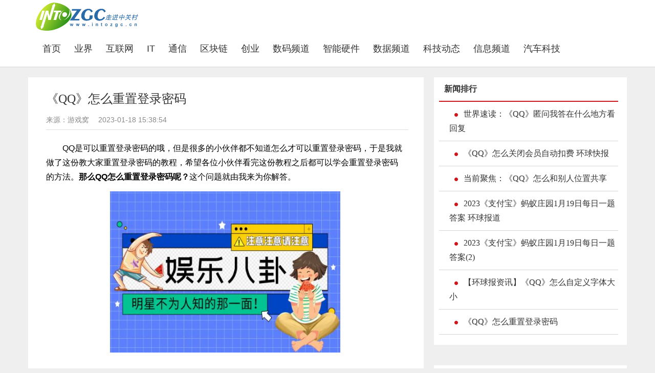

--- FILE ---
content_type: text/html
request_url: http://news.intozgc.cn/2023/0118/132314.html
body_size: 26586
content:
<!DOCTYPE html>
<html lang="zh-CN">
<head>
<meta charset="UTF-8">
<meta http-equiv="Cache-Control" content="no-transform">
<meta http-equiv="X-UA-Compatible" content="IE=edge">
<meta name="viewport" content="width=device-width, user-scalable=no, initial-scale=1.0, maximum-scale=1.0, minimum-scale=1.0" />
<title>《QQ》怎么重置登录密码-走进中关村网</title>
<meta name="keywords" content="登录密码,持续更新,希望各位 ">
<meta name="description" content="QQ是可以重置登录密码的哦，但是很多的小伙伴都不知道怎么才可以重置登录密码，于是我就做了这份教大家重置登录密码的教程，希望各位小伙伴看">
<link rel="icon" href="http://www.intozgc.cn/static/picture/favicon.ico" type="image/x-icon" />
<script src="http://www.intozgc.cn/static/js/jquery-1.10.1.min.js"></script>
<script src="http://www.intozgc.cn/static/js/bootstrap.min.js"></script>
<link rel="stylesheet" type="text/css" href="http://www.intozgc.cn/static/css/bootstrap.min.css"/>
<link rel="stylesheet" type="text/css" href="http://www.intozgc.cn/static/css/common.css"/>
<link rel="stylesheet" type="text/css" href="http://www.intozgc.cn/static/css/index.css?V1"/>
<link rel="stylesheet" type="text/css" href="http://www.intozgc.cn/static/css/normalize.css"/>

<script src="http://www.intozgc.cn/static/js/uaredirect.js" type="text/javascript"></script>
<script>uaredirect("http://m.intozgc.cn/news_intozgc_com/2023/0118/132314.html"); </script>

<!--[if lt IE 9]>
<script src="http://www.intozgc.cn/static/js/html5shiv.min.js"></script>
<script src="http://www.intozgc.cn/static/js/respond.min.js"></script>
<![endif]-->
<style>
#cyPoll .vote_txtlist dd{
	left: 50%;
}	
/*@media screen and (max-width:414px) {
.navtop {
    display: none;
}
}

@media screen and (max-width:375px) {
.navtop {
    display: none;
}
}

@media screen and (max-width:360px) {
.navtop {
    display: none;
}
}

@media screen and (min-width:321px) and (max-width:359px) {
.navtop {
    display: none;
}
}

@media screen and (max-width:320px) {
.navtop {
    display: none;
}
}*/
</style>
<base target="_blank">
</head>
<body>
<nav class="navbar navbar-default navbar-static-top navtop">
  <div class="container headers">
    <div class="navbar-header">
      <button type="button" class="navbar-toggle collapsed" data-toggle="collapse" data-target="#bs-example-navbar-collapse-1"  aria-expanded="false"> <span class="sr-only"></span> <span class="icon-bar"></span> <span class="icon-bar"></span> <span class="icon-bar"></span> </button>
      <a class="logo" href="http://www.intozgc.cn/?b=0"><img src="http://www.intozgc.cn/static/picture/logon.png?V1" ></a> </div>
    <div class="collapse navbar-collapse"  id="bs-example-navbar-collapse-1">
      <ul class="nav navbar-nav navli">
        <li class="current"><a href="{http://www.intozgc.cn/?b=0" target="_blank">首页<span class="sr-only">(current)</span></a></li>
                        <li><a href="http://www.intozgc.cn/industry/" target="_blank">业界</a></li>
                <li><a href="http://www.intozgc.cn/internet/" target="_blank">互联网</a></li>
                <li><a href="http://www.intozgc.cn/it/" target="_blank">IT</a></li>
                <li><a href="http://www.intozgc.cn/tx/" target="_blank">通信</a></li>
                <li><a href="http://www.intozgc.cn/blockchain/" target="_blank">区块链</a></li>
                <li><a href="http://www.intozgc.cn/cy/" target="_blank">创业</a></li>
                <li><a href="http://digi.intozgc.cn/" target="_blank">数码频道</a></li>
                <li><a href="http://diy.intozgc.cn/" target="_blank">智能硬件</a></li>
                <li><a href="http://lcd.intozgc.cn/" target="_blank">数据频道</a></li>
                <li><a href="http://zgc.intozgc.cn/" target="_blank">科技动态</a></li>
                <li><a href="http://info.intozgc.cn/" target="_blank">信息频道</a></li>
                <li><a href="http://www.intozgc.cn/qckj/" target="_blank">汽车科技</a></li>
                      </ul>
    </div>
    <!-- /.navbar-collapse --> 
  </div>
  <!-- /.container --> 
</nav>
<div class="container">
  <div class="row">
    <div class="wrap_left pull-left content_L">
      <div class="left_main">
        <h2>《QQ》怎么重置登录密码</h2>
        <div class="mob-author article-author"> 来源：游戏窝 <span class="time">　2023-01-18 15:38:54</span> </div>
        <p>QQ是可以重置登录密码的哦，但是很多的小伙伴都不知道怎么才可以重置登录密码，于是我就做了这份教大家重置登录密码的教程，希望各位小伙伴看完这份教程之后都可以学会重置登录密码的方法。<strong>那么QQ怎么重置登录密码呢？</strong>这个问题就由我来为你解答。</p><p style="text-align: center"><img style="display:block;margin:auto;" width="450" src="http://img.xhyb.net.cn/2022/0923/20220923104706918.jpg" /></br>(资料图片仅供参考)</p><p><strong>>>>>相关教</strong><strong>程推荐：</strong><strong>《QQ》基础功能使用技巧大全汇总</strong></p><h3>《QQ》怎么重置登录密码</h3><p><strong>怎么重置登录密码</strong></p><p>1、打开QQ进入主界面，点击左上角的头像位置。</p><p>2、点击头像位置之后，再点击最下方的【设置】字符选项。</p><p>2、点击进入【设置】字符按钮即可，再点击下方的【隐私】的字符选项。</p><p>3、进入【隐私】的界面之后，点击【好友动态权限设置】字符选项。</p><p>4、找到【照片回收站】字符选项之后，点击就可以进入界面里面。</p><p>5、进入【照片回收站】的界面里之后，点击下方的【找回密码】字符。</p><p>6、点击【找回密码】之后，再点击【密保验证】字符选项。</p><p>7、进入【密保验证】的选项之后，再进行【短信验证】即可。</p><p>8、验证完成之后，就可以重置独立密码了。</p><p><strong>以上就是游戏窝小编给大家带来的</strong><strong>关于《QQ》怎么重置登录密码的全部内容，更多精彩内容请关注游戏窝手游网，小编将持续更新更多相关攻略。</strong></p>          <div class="fenye">
              </div>
        <style>
        .fenye {
    display: flex;
    justify-content: center;
    margin:40px 0 30px;
}
.fenye  a, 
.fenye span{
    display:block;
    padding:5px 10px;
    border:1px solid #ccc;
    margin-right:15px
} 
          </style>
        <div class="blank20"></div>
        <div class="interested-article-box"> <span class="span-mark-author">推荐DIY文章</span>
          <div class="article-list-box">                         <div class="article-box transition"> <a target="_blank" href="http://diy.intozgc.cn/yjdt/2020/0921/28509.html"> <img src="http://www.intozgc.com/uploadfile/2020/0921/20200921024023323.png" width="213" height="124"></a>
              <div class="article-title"><a target="_blank" href="http://diy.intozgc.cn/yjdt/2020/0921/28509.html">Minisforum推出迷你主机DeskMini X35G：雷电三接口</a> </div>
            </div>
                        <div class="article-box transition"> <a target="_blank" href="http://diy.intozgc.cn/qy/2020/0921/28517.html"> <img src="http://www.intozgc.com/uploadfile/2020/0921/20200921024612634.png" width="213" height="124"></a>
              <div class="article-title"><a target="_blank" href="http://diy.intozgc.cn/qy/2020/0921/28517.html">海信：2021年将推8K激光电视并量产卷曲屏幕激光电视</a> </div>
            </div>
                        <div class="article-box transition"> <a target="_blank" href="http://diy.intozgc.cn/evaluation/2020/0921/28525.html"> <img src="http://www.intozgc.com/uploadfile/2020/0921/20200921025422593.png" width="213" height="124"></a>
              <div class="article-title"><a target="_blank" href="http://diy.intozgc.cn/evaluation/2020/0921/28525.html">大疆手机云台DJI OM 4测评：对iPhone用户更友好一些</a> </div>
            </div>
                        <div class="article-box transition"> <a target="_blank" href="http://diy.intozgc.cn/evaluation/2020/0921/28527.html"> <img src="http://www.intozgc.com/uploadfile/2020/0921/20200921025758865.png" width="213" height="124"></a>
              <div class="article-title"><a target="_blank" href="http://diy.intozgc.cn/evaluation/2020/0921/28527.html">荣耀猎人游戏本V700测评：设计和完成度比较高</a> </div>
            </div>
                        <div class="article-box transition"> <a target="_blank" href="http://diy.intozgc.cn/yjdt/2020/0921/28532.html"> <img src="http://www.intozgc.com/uploadfile/2020/0921/20200921032154210.jpg" width="213" height="124"></a>
              <div class="article-title"><a target="_blank" href="http://diy.intozgc.cn/yjdt/2020/0921/28532.html">IOS14正式版系统发布 iphone11升级ios14</a> </div>
            </div>
                        <div class="article-box transition"> <a target="_blank" href="http://diy.intozgc.cn/yjdt/2020/0921/28534.html"> <img src="http://www.intozgc.com/uploadfile/2020/0921/20200921032345940.png" width="213" height="124"></a>
              <div class="article-title"><a target="_blank" href="http://diy.intozgc.cn/yjdt/2020/0921/28534.html">骁龙875搭配5nm工艺 手机跑分超70万无压力</a> </div>
            </div>
             </div>
        </div>
        <div class="blank20"></div>
				<div class="interested-article-box">
					<span class="span-mark-author">精彩新闻</span>
					<ul class="article-list-box">
																				<li style="line-height: 35px;"><a target="_blank" href="http://sd.intozgc.cn/2023/0118/132172.html">excel单元格内换行后内容会改变吗</a> </li>
													<li style="line-height: 35px;"><a target="_blank" href="http://sd.intozgc.cn/2023/0118/132169.html">热门：win10任务栏闪跳黑屏</a> </li>
													<li style="line-height: 35px;"><a target="_blank" href="http://sd.intozgc.cn/2023/0118/132170.html">win10蓝屏KERNEL-SECURITY-CHECK-FAILURE怎么解决 全球视讯</a> </li>
													<li style="line-height: 35px;"><a target="_blank" href="http://sd.intozgc.cn/2023/0118/132173.html">电脑gpeditmsc文件找不到怎么办|世界简讯</a> </li>
													<li style="line-height: 35px;"><a target="_blank" href="http://digi.intozgc.cn/yw/2023/0117/132168.html">原神3.4版本直播季活动奖励介绍</a> </li>
													<li style="line-height: 35px;"><a target="_blank" href="http://lcd.intozgc.cn/journalism/2023/0117/132160.html">原神3.4版本直播季活动内容介绍</a> </li>
													<li style="line-height: 35px;"><a target="_blank" href="http://mobile.intozgc.cn/2023/0117/132159.html">原神语音合成mikutools网站地址及使用方法介绍-环球新资讯</a> </li>
													<li style="line-height: 35px;"><a target="_blank" href="http://sd.intozgc.cn/2023/0117/132165.html">dos命令重启电脑关机命令</a> </li>
													<li style="line-height: 35px;"><a target="_blank" href="http://digi.intozgc.cn/yw/2023/0117/132164.html">原神2023富贵登门累计登录活动开始时间介绍</a> </li>
													<li style="line-height: 35px;"><a target="_blank" href="http://sd.intozgc.cn/2023/0117/132166.html">dos命令大全详细完整版 全球要闻</a> </li>
													<li style="line-height: 35px;"><a target="_blank" href="http://sd.intozgc.cn/2023/0117/132161.html">全角和半角的区别详细介绍|时讯</a> </li>
													<li style="line-height: 35px;"><a target="_blank" href="http://sd.intozgc.cn/2023/0117/132163.html">谷歌空间托兰异世录进不去-全球快资讯</a> </li>
													<li style="line-height: 35px;"><a target="_blank" href="http://lcd.intozgc.cn/journalism/2023/0117/132162.html">原神3.4版本直播季活动开始时间介绍|天天快报</a> </li>
													<li style="line-height: 35px;"><a target="_blank" href="http://sd.intozgc.cn/2023/0117/132167.html">夸克上怎么找片子-全球热推荐</a> </li>
													<li style="line-height: 35px;"><a target="_blank" href="http://diy.intozgc.cn/yjdt/2023/0117/132153.html">抖音maoduoli猫哆哩梗出处介绍</a> </li>
													<li style="line-height: 35px;"><a target="_blank" href="http://sd.intozgc.cn/2023/0117/132157.html">世界热议:此windows副本不是正版怎么解决</a> </li>
													<li style="line-height: 35px;"><a target="_blank" href="http://sd.intozgc.cn/2023/0117/132156.html">天天头条：cookie是什么意思</a> </li>
													<li style="line-height: 35px;"><a target="_blank" href="http://lcd.intozgc.cn/journalism/2023/0117/132152.html">抖音老马啊老马表情包大全</a> </li>
													<li style="line-height: 35px;"><a target="_blank" href="http://sd.intozgc.cn/2023/0117/132150.html">win10电脑设备管理器在哪里 关注</a> </li>
													<li style="line-height: 35px;"><a target="_blank" href="http://lcd.intozgc.cn/journalism/2023/0117/132151.html">抖音回调熊猫梗出处介绍 全球速讯</a> </li>
													<li style="line-height: 35px;"><a target="_blank" href="http://sd.intozgc.cn/2023/0117/132154.html">win10电脑任务栏怎么还原到下边 当前头条</a> </li>
													<li style="line-height: 35px;"><a target="_blank" href="http://diy.intozgc.cn/yjdt/2023/0117/132149.html">环球热消息：抖音加州女孩舞蹈梗出处介绍</a> </li>
													<li style="line-height: 35px;"><a target="_blank" href="http://sd.intozgc.cn/2023/0117/132158.html">WIN10启动配置数据丢失如何修复_全球信息</a> </li>
													<li style="line-height: 35px;"><a target="_blank" href="http://digi.intozgc.cn/yw/2023/0117/132155.html">环球热推荐：原神20期冒险助力礼包内容介绍</a> </li>
													<li style="line-height: 35px;"><a target="_blank" href="http://sd.intozgc.cn/2023/0117/132145.html">天天速讯：鲁大师好还是360好</a> </li>
													<li style="line-height: 35px;"><a target="_blank" href="http://sd.intozgc.cn/2023/0117/132147.html">怎么用鲁大师跑分_每日关注</a> </li>
													<li style="line-height: 35px;"><a target="_blank" href="http://diy.intozgc.cn/yjdt/2023/0117/132142.html">王者荣耀小兔糕市集代码大全|热讯</a> </li>
													<li style="line-height: 35px;"><a target="_blank" href="http://digi.intozgc.cn/yw/2023/0117/132141.html">全球快资讯丨原神语音合成网站入口</a> </li>
													<li style="line-height: 35px;"><a target="_blank" href="http://sd.intozgc.cn/2023/0117/132146.html">【环球时快讯】win10杜比音效多少钱</a> </li>
													<li style="line-height: 35px;"><a target="_blank" href="http://sd.intozgc.cn/2023/0117/132148.html">win10查看端口占用教程-世界视点</a> </li>
													<li style="line-height: 35px;"><a target="_blank" href="http://digi.intozgc.cn/yw/2023/0117/132144.html">全球热资讯！王者荣耀小兔糕市集活动玩法规则</a> </li>
													<li style="line-height: 35px;"><a target="_blank" href="http://sd.intozgc.cn/2023/0117/132143.html">环球简讯:鲁大师和电脑管家哪个好</a> </li>
													<li style="line-height: 35px;"><a target="_blank" href="http://sd.intozgc.cn/2023/0117/132138.html">windows10家庭版和专业版区别在哪 环球讯息</a> </li>
													<li style="line-height: 35px;"><a target="_blank" href="http://lcd.intozgc.cn/journalism/2023/0117/132135.html">王者荣耀小兔糕活动皮肤奖池</a> </li>
													<li style="line-height: 35px;"><a target="_blank" href="http://sd.intozgc.cn/2023/0117/132140.html">win10杜比音效值得买吗</a> </li>
													<li style="line-height: 35px;"><a target="_blank" href="http://sd.intozgc.cn/2023/0117/132137.html">今日热门!bios中英文对照表</a> </li>
													<li style="line-height: 35px;"><a target="_blank" href="http://sd.intozgc.cn/2023/0117/132136.html">不可预料的压缩文件末端_全球播资讯</a> </li>
													<li style="line-height: 35px;"><a target="_blank" href="http://sd.intozgc.cn/2023/0117/132139.html">世界通讯！win10系统关闭杜比音效</a> </li>
													<li style="line-height: 35px;"><a target="_blank" href="http://lcd.intozgc.cn/journalism/2023/0117/132133.html">王者荣耀好运60卡购买教程</a> </li>
													<li style="line-height: 35px;"><a target="_blank" href="http://digi.intozgc.cn/yw/2023/0117/132132.html">王者荣耀2023钻石夺宝活动介绍 环球通讯</a> </li>
													<li style="line-height: 35px;"><a target="_blank" href="http://sd.intozgc.cn/2023/0117/132131.html">全球头条：oppofindn2flip值得买吗</a> </li>
													<li style="line-height: 35px;"><a target="_blank" href="http://sd.intozgc.cn/2023/0117/132129.html">动态焦点:多多买菜下单后怎么修改收货地址</a> </li>
													<li style="line-height: 35px;"><a target="_blank" href="http://mobile.intozgc.cn/2023/0117/132114.html">《抖音》R星出品必属精品梗意思介绍-世界看热讯</a> </li>
													<li style="line-height: 35px;"><a target="_blank" href="http://diy.intozgc.cn/yjdt/2023/0117/132120.html">王者荣耀小乔兔年限定皮肤价格</a> </li>
													<li style="line-height: 35px;"><a target="_blank" href="http://lcd.intozgc.cn/journalism/2023/0117/132116.html">王者荣耀曜兔年限定皮肤价格 当前快播</a> </li>
													<li style="line-height: 35px;"><a target="_blank" href="http://diy.intozgc.cn/yjdt/2023/0117/132121.html">王者荣耀瑶兔年限定皮肤价格</a> </li>
													<li style="line-height: 35px;"><a target="_blank" href="http://sd.intozgc.cn/2023/0117/132123.html">焦点热门:多多买菜显示待提货是什么意思</a> </li>
													<li style="line-height: 35px;"><a target="_blank" href="http://sd.intozgc.cn/2023/0117/132130.html">win10最新版本1903新功能</a> </li>
													<li style="line-height: 35px;"><a target="_blank" href="http://digi.intozgc.cn/yw/2023/0117/132124.html">王者荣耀马可波罗兔年限定皮肤价格</a> </li>
													<li style="line-height: 35px;"><a target="_blank" href="http://sd.intozgc.cn/2023/0117/132118.html">天天观热点：觅长生图南海漩涡在哪</a> </li>
													<li style="line-height: 35px;"><a target="_blank" href="http://sd.intozgc.cn/2023/0117/132128.html">觅长生天尘丹丹方|观焦点</a> </li>
													<li style="line-height: 35px;"><a target="_blank" href="http://diy.intozgc.cn/yjdt/2023/0117/132126.html">环球头条：王者荣耀李信兔年限定皮肤价格</a> </li>
													<li style="line-height: 35px;"><a target="_blank" href="http://lcd.intozgc.cn/journalism/2023/0117/132109.html">光遇1月17日每日任务教程2023</a> </li>
													<li style="line-height: 35px;"><a target="_blank" href="http://sd.intozgc.cn/2023/0117/132105.html">觅长生巫山魔影任务复命答案|环球新视野</a> </li>
													<li style="line-height: 35px;"><a target="_blank" href="http://digi.intozgc.cn/yw/2023/0117/132103.html">大众中国 CEO：将在中国市场投放更多款电动汽车</a> </li>
													<li style="line-height: 35px;"><a target="_blank" href="http://sd.intozgc.cn/2023/0117/132111.html">燕云十六声是单机吗介绍</a> </li>
													<li style="line-height: 35px;"><a target="_blank" href="http://digi.intozgc.cn/yw/2023/0117/132110.html">王者荣耀兔年限定皮肤介绍</a> </li>
													<li style="line-height: 35px;"><a target="_blank" href="http://digi.intozgc.cn/yw/2023/0117/132107.html">当前播报:原神1月17日兑换码介绍2023</a> </li>
													<li style="line-height: 35px;"><a target="_blank" href="http://sd.intozgc.cn/2023/0117/132112.html">觅长生怎么删除存档 世界快播</a> </li>
													<li style="line-height: 35px;"><a target="_blank" href="http://sd.intozgc.cn/2023/0117/132113.html">天天播报:多多买菜可以申请退款吗</a> </li>
													<li style="line-height: 35px;"><a target="_blank" href="http://sd.intozgc.cn/2023/0117/132108.html">燕云十六声是端游还是手游</a> </li>
													<li style="line-height: 35px;"><a target="_blank" href="http://mobile.intozgc.cn/2023/0117/132102.html">天天百事通！《抖音》北京中学实验学校初二一班朱雨晨实名发射是什么梗</a> </li>
													<li style="line-height: 35px;"><a target="_blank" href="http://lcd.intozgc.cn/journalism/2023/0117/132106.html">2023蚂蚁庄园1月17日答案1 信息</a> </li>
													<li style="line-height: 35px;"><a target="_blank" href="http://digi.intozgc.cn/yw/2023/0117/132104.html">2023蚂蚁庄园1月17日答案2</a> </li>
													<li style="line-height: 35px;"><a target="_blank" href="http://mobile.intozgc.cn/2023/0117/132091.html">《忍者必须死3》2023年1月17日礼包兑换码领取</a> </li>
													<li style="line-height: 35px;"><a target="_blank" href="http://mobile.intozgc.cn/2023/0117/132093.html">天天观点：2023《火影忍者手游》1月17日每日一题答案分享</a> </li>
													<li style="line-height: 35px;"><a target="_blank" href="http://mobile.intozgc.cn/2023/0117/132088.html">2023年《创造与魔法》1月17日礼包兑换码领取</a> </li>
													<li style="line-height: 35px;"><a target="_blank" href="http://digi.intozgc.cn/yw/2023/0117/132087.html">微软智能语音现已支持多种汉语方言，还可朗读古典诗歌</a> </li>
													<li style="line-height: 35px;"><a target="_blank" href="http://mobile.intozgc.cn/2023/0117/132095.html">2023《天涯明月刀手游》1月17日每日一题答案分享_独家</a> </li>
													<li style="line-height: 35px;"><a target="_blank" href="http://lcd.intozgc.cn/journalism/2023/0117/132083.html">狼人杀手游《太空行动》双平台上线，海外版《Super Sus》用户数已超 4200 万_环球速看</a> </li>
													<li style="line-height: 35px;"><a target="_blank" href="http://mobile.intozgc.cn/2023/0117/132084.html">2023《迷你世界》1月17日激活码分享</a> </li>
													<li style="line-height: 35px;"><a target="_blank" href="http://digi.intozgc.cn/yw/2023/0117/132086.html">每日头条!阿里在欧洲试水“货到付款”服务，想提振销量</a> </li>
													<li style="line-height: 35px;"><a target="_blank" href="http://diy.intozgc.cn/yjdt/2023/0117/132082.html">2023兔个好运卡获取方法</a> </li>
													<li style="line-height: 35px;"><a target="_blank" href="http://sd.intozgc.cn/2023/0117/132077.html">影子系统机器码一样吗|今日最新</a> </li>
													<li style="line-height: 35px;"><a target="_blank" href="http://sd.intozgc.cn/2023/0117/132080.html">微软延长Windows 10十月更新 延长至2020年11月10日</a> </li>
													<li style="line-height: 35px;"><a target="_blank" href="http://sd.intozgc.cn/2023/0117/132081.html">win10分辨率多少最好 环球速读</a> </li>
													<li style="line-height: 35px;"><a target="_blank" href="http://sd.intozgc.cn/2023/0117/132079.html">全球即时：win10屏幕变黄怎么调整</a> </li>
													<li style="line-height: 35px;"><a target="_blank" href="http://sd.intozgc.cn/2023/0117/132078.html">影子系统和冰点还原哪个好详细介绍 全球观天下</a> </li>
													<li style="line-height: 35px;"><a target="_blank" href="http://sd.intozgc.cn/2023/0116/132072.html">全球信息:应用商店0x80240437解决教程</a> </li>
													<li style="line-height: 35px;"><a target="_blank" href="http://sd.intozgc.cn/2023/0116/132073.html">逆水寒收费标准详情</a> </li>
													<li style="line-height: 35px;"><a target="_blank" href="http://sd.intozgc.cn/2023/0116/132076.html">雨林木风win10安装教程u盘|环球观察</a> </li>
													<li style="line-height: 35px;"><a target="_blank" href="http://sd.intozgc.cn/2023/0116/132075.html">win10开始菜单磁贴怎么布局 热议</a> </li>
													<li style="line-height: 35px;"><a target="_blank" href="http://sd.intozgc.cn/2023/0116/132074.html">电脑记事本记录时间怎么修改-天天看热讯</a> </li>
													<li style="line-height: 35px;"><a target="_blank" href="http://diy.intozgc.cn/yjdt/2023/0116/132068.html">焦点讯息：抖音合成杨金刚地址介绍</a> </li>
													<li style="line-height: 35px;"><a target="_blank" href="http://lcd.intozgc.cn/journalism/2023/0116/132069.html">环球新消息丨王者荣耀2023新春地图介绍</a> </li>
													<li style="line-height: 35px;"><a target="_blank" href="http://lcd.intozgc.cn/journalism/2023/0116/132071.html">抖音咩咩肚爱佛油梗出处介绍|天天热门</a> </li>
													<li style="line-height: 35px;"><a target="_blank" href="http://diy.intozgc.cn/yjdt/2023/0116/132070.html">王者荣耀小兔糕活动开始时间介绍</a> </li>
													<li style="line-height: 35px;"><a target="_blank" href="http://sd.intozgc.cn/2023/0116/132067.html">win10投影怎么不显示桌面图标 全球今日报</a> </li>
													<li style="line-height: 35px;"><a target="_blank" href="http://sd.intozgc.cn/2023/0116/132060.html">win10系统笔记本蓝牙打开教程 全球时快讯</a> </li>
													<li style="line-height: 35px;"><a target="_blank" href="http://lcd.intozgc.cn/journalism/2023/0116/132064.html">鹅鸭杀春节更新内容介绍</a> </li>
													<li style="line-height: 35px;"><a target="_blank" href="http://sd.intozgc.cn/2023/0116/132066.html">beyond compare怎么比较内容不根据行比较</a> </li>
													<li style="line-height: 35px;"><a target="_blank" href="http://diy.intozgc.cn/yjdt/2023/0116/132059.html">抖音长鼻狗梗出处介绍-当前速讯</a> </li>
													<li style="line-height: 35px;"><a target="_blank" href="http://digi.intozgc.cn/yw/2023/0116/132062.html">焦点播报:原神3.4维护时间介绍</a> </li>
													<li style="line-height: 35px;"><a target="_blank" href="http://diy.intozgc.cn/yjdt/2023/0116/132061.html">原神3.4版本更新后补偿介绍</a> </li>
													<li style="line-height: 35px;"><a target="_blank" href="http://sd.intozgc.cn/2023/0116/132063.html">环球资讯：win10此计算机缺少一个或者多个网络协议怎么办</a> </li>
													<li style="line-height: 35px;"><a target="_blank" href="http://sd.intozgc.cn/2023/0116/132065.html">rthdcpl丢失了怎么办-世界百事通</a> </li>
													<li style="line-height: 35px;"><a target="_blank" href="http://sd.intozgc.cn/2023/0116/132058.html">当前讯息：135编辑器手机上怎么用</a> </li>
													<li style="line-height: 35px;"><a target="_blank" href="http://sd.intozgc.cn/2023/0116/132057.html">雨林木风u盘系统安装教程win7</a> </li>
													<li style="line-height: 35px;"><a target="_blank" href="http://sd.intozgc.cn/2023/0116/132056.html">环球看点！win7activation怎么用</a> </li>
													<li style="line-height: 35px;"><a target="_blank" href="http://sd.intozgc.cn/2023/0116/132054.html">kosmisc.exe损坏的映像怎么解决</a> </li>
											</ul>
				</div>
				<div class="blank20"></div>
    </div>
		</div>
    <div class="wrap_right pull-right">
<div class="adver_3"><script type="text/javascript" src="http://user.042.cn/adver/adver.js"></script><script type="text/javascript">getAdvert('.adver_3',1,'300px','300px');</script></div>  <div class="content_R">
    <div class="top">
      <h3>新闻排行</h3>
      <ul class="hotNews">
                        <li><a href="http://news.intozgc.cn/2023/0118/132256.html" target="_blank">世界速读：《QQ》匿问我答在什么地方看回复</a></li>
                <li><a href="http://news.intozgc.cn/2023/0118/132258.html" target="_blank">《QQ》怎么关闭会员自动扣费 环球快报</a></li>
                <li><a href="http://news.intozgc.cn/2023/0118/132261.html" target="_blank">当前聚焦：《QQ》怎么和别人位置共享</a></li>
                <li><a href="http://news.intozgc.cn/2023/0118/132263.html" target="_blank">2023《支付宝》蚂蚁庄园1月19日每日一题答案 环球报道</a></li>
                <li><a href="http://news.intozgc.cn/2023/0118/132264.html" target="_blank">2023《支付宝》蚂蚁庄园1月19日每日一题答案(2)</a></li>
                <li><a href="http://news.intozgc.cn/2023/0118/132265.html" target="_blank">【环球报资讯】《QQ》怎么自定义字体大小</a></li>
                <li><a href="http://news.intozgc.cn/2023/0118/132314.html" target="_blank">《QQ》怎么重置登录密码</a></li>
                      </ul>
    </div>
    <div class='blank20'></div>
	  <div class="adver_3"><script type="text/javascript" src="http://user.042.cn/adver/adver.js"></script><script type="text/javascript">getAdvert('.adver_3',5,'250px','250px');</script></div>	<div class='blank20'></div> 
    <div class="top">
      <h3>精彩推荐</h3>
      <ul class="hotNews">
                        <li><a href="http://www.intozgc.cn/industry/2020/1028/30749.html" target="_blank">TikTok：公司计划在未来三年招聘约3000名工程师</a></li>
                <li><a href="http://www.intozgc.cn/industry/2020/1026/30639.html" target="_blank">进军直播 百度将收购YY国内业务</a></li>
                <li><a href="http://www.intozgc.cn/industry/2020/1023/30545.html" target="_blank">抖音推出 “看见手艺”计划：拟帮助超千名手艺人收入破百万</a></li>
                <li><a href="http://www.intozgc.cn/industry/2020/1022/30519.html" target="_blank">台积电回应南科晶圆18厂出现意外：不影响生产运营</a></li>
                <li><a href="http://www.intozgc.cn/industry/2020/1022/30477.html" target="_blank">淘宝入股魅族科技成新增股东</a></li>
                <li><a href="http://www.intozgc.cn/industry/2020/0930/29087.html" target="_blank">郑州富士康推出强制性加班以生产新款iPhone 12系列手机</a></li>
                <li><a href="http://www.intozgc.cn/industry/2020/0927/28861.html" target="_blank">小鹏汽车宣布超充免费加电计划及电池租赁计划</a></li>
                <li><a href="http://www.intozgc.cn/industry/2020/0924/28806.html" target="_blank">OPPO ColorOS 11正式发布：首批8款手机可更新</a></li>
                <li><a href="http://www.intozgc.cn/industry/2020/0922/28617.html" target="_blank">海澜之家：不存在计划设立半导体设备公司的情况</a></li>
                <li><a href="http://www.intozgc.cn/industry/2020/0922/28615.html" target="_blank">京东：京东健康将赴港上市</a></li>
                      </ul>
    </div>
				<div class='blank20'></div>
				<div class="top">
					<h3>超前放送</h3>
					<ul class="hotNews">
																					<li><a href="http://gps.intozgc.cn/2023/0118/132305.html" target="_blank">向日葵远程控制软件连接时出现错...</a></li>
															<li><a href="http://gps.intozgc.cn/2023/0118/132304.html" target="_blank">使用PS做错了怎么快速撤回到上一...</a></li>
															<li><a href="http://gps.intozgc.cn/2023/0118/132303.html" target="_blank">修改谷歌浏览器字体大小方法 谷...</a></li>
															<li><a href="http://gps.intozgc.cn/2023/0118/132302.html" target="_blank">12306里面认证的个人资料怎么修...</a></li>
															<li><a href="http://game.intozgc.cn/2023/0118/132312.html" target="_blank">天天快播：《QQ》怎么隐藏消息通知</a></li>
															<li><a href="http://market.intozgc.cn/2023/0118/132301.html" target="_blank">关闭迅雷会员自动续费教程 迅雷...</a></li>
															<li><a href="http://sd.intozgc.cn/2023/0118/132310.html" target="_blank">环球热消息：电脑本地连接不见了</a></li>
															<li><a href="http://market.intozgc.cn/2023/0118/132300.html" target="_blank">腾讯会议开会时能不能看其他视频...</a></li>
															<li><a href="http://sd.intozgc.cn/2023/0118/132313.html" target="_blank">dbf文件怎么打开</a></li>
															<li><a href="http://digi.intozgc.cn/yw/2023/0118/132311.html" target="_blank">抖音你好不了一点梗出处介绍 天...</a></li>
															<li><a href="http://market.intozgc.cn/2023/0118/132299.html" target="_blank">设备不支持设置腾讯会议虚拟背景...</a></li>
															<li><a href="http://digi.intozgc.cn/yw/2023/0118/132309.html" target="_blank">【焦点热闻】原神控制了香料的人...</a></li>
															<li><a href="http://sd.intozgc.cn/2023/0118/132307.html" target="_blank">世界即时看！乐掌柜销售列表导出...</a></li>
															<li><a href="http://market.intozgc.cn/2023/0118/132298.html" target="_blank">抖音私信被永久封禁有没有办法解...</a></li>
															<li><a href="http://market.intozgc.cn/2023/0118/132297.html" target="_blank">腾讯会议共享电脑屏幕方法教程 ...</a></li>
															<li><a href="http://bbs.intozgc.cn/2023/0118/132296.html" target="_blank">word文档缩进格式设置方法 word...</a></li>
															<li><a href="http://bbs.intozgc.cn/2023/0118/132295.html" target="_blank">腾讯会议怎么使用视频做为虚拟背...</a></li>
															<li><a href="http://lcd.intozgc.cn/journalism/2023/0118/132306.html" target="_blank">世界今亮点！原神亡者狭廊华丽宝...</a></li>
															<li><a href="http://game.intozgc.cn/2023/0118/132308.html" target="_blank">2023《迷你世界》1月27日福利激...</a></li>
															<li><a href="http://bbs.intozgc.cn/2023/0118/132294.html" target="_blank">哔哩哔哩怎样下载喜欢的视频？哔...</a></li>
															<li><a href="http://bbs.intozgc.cn/2023/0118/132293.html" target="_blank">steam云状态无法同步处理方法 ...</a></li>
															<li><a href="http://news.intozgc.cn/2023/0118/132314.html" target="_blank">《QQ》怎么重置登录密码</a></li>
															<li><a href="http://bbs.intozgc.cn/2023/0118/132292.html" target="_blank">腾讯游戏安全的安全码忘记了怎么...</a></li>
															<li><a href="http://sd.intozgc.cn/2023/0118/132291.html" target="_blank">搜狗拼音输入法打不出中文的解决...</a></li>
															<li><a href="http://sd.intozgc.cn/2023/0118/132290.html" target="_blank">excel表格都不显示小数点后面的0...</a></li>
															<li><a href="http://sd.intozgc.cn/2023/0118/132289.html" target="_blank">关闭微信默认快捷键教程 微信电...</a></li>
															<li><a href="http://sd.intozgc.cn/2023/0118/132288.html" target="_blank">excel表格怎么去掉下拉选项？exc...</a></li>
															<li><a href="http://sd.intozgc.cn/2023/0118/132287.html" target="_blank">谷歌浏览器手机版闪退是什么问题...</a></li>
															<li><a href="http://vga.intozgc.cn/2023/0118/132286.html" target="_blank">酷狗音乐导入本地歌曲操作方法 ...</a></li>
															<li><a href="http://vga.intozgc.cn/2023/0118/132285.html" target="_blank">腾讯会议显示网络异常原因有哪些...</a></li>
															<li><a href="http://vga.intozgc.cn/2023/0118/132284.html" target="_blank">抖音关闭评论操作方法 抖音发布...</a></li>
															<li><a href="http://vga.intozgc.cn/2023/0118/132279.html" target="_blank">excel筛选功能用不了了是什么原...</a></li>
															<li><a href="http://lcd.intozgc.cn/journalism/2023/0118/132283.html" target="_blank">王者荣耀盘古冰霜神祇皮肤价格介绍</a></li>
															<li><a href="http://vga.intozgc.cn/2023/0118/132278.html" target="_blank">steam在土耳其区无法使用微信和...</a></li>
															<li><a href="http://digi.intozgc.cn/yw/2023/0118/132281.html" target="_blank">【世界播资讯】王者荣耀盘古冰霜...</a></li>
															<li><a href="http://dc.intozgc.cn/2023/0118/132277.html" target="_blank">Word文档还有空白文字却怎么都上...</a></li>
															<li><a href="http://digi.intozgc.cn/yw/2023/0118/132280.html" target="_blank">抖音马喽在广西梗出处介绍-世界播报</a></li>
															<li><a href="http://dc.intozgc.cn/2023/0118/132276.html" target="_blank">腾讯会议录屏视频文件在什么位置...</a></li>
															<li><a href="http://dc.intozgc.cn/2023/0118/132275.html" target="_blank">Word需要合并的表格断开了怎么解...</a></li>
															<li><a href="http://dc.intozgc.cn/2023/0118/132274.html" target="_blank">word表格自动填充序号操作方法 ...</a></li>
															<li><a href="http://dc.intozgc.cn/2023/0118/132273.html" target="_blank">微信消息提示音怎么设置关掉？关...</a></li>
															<li><a href="http://nb.intozgc.cn/2023/0118/132272.html" target="_blank">MUMU模拟器高性能在哪里开启？网...</a></li>
															<li><a href="http://digi.intozgc.cn/yw/2023/0118/132282.html" target="_blank">王者荣耀盘古冰霜神祇皮肤获取方...</a></li>
															<li><a href="http://nb.intozgc.cn/2023/0118/132271.html" target="_blank">wps批注设置图片操作方法 使用W...</a></li>
															<li><a href="http://nb.intozgc.cn/2023/0118/132270.html" target="_blank">MUMU模拟器跟自己电脑显卡发生冲...</a></li>
															<li><a href="http://nb.intozgc.cn/2023/0118/132269.html" target="_blank">word最后一页空白页删除不了怎么...</a></li>
															<li><a href="http://nb.intozgc.cn/2023/0118/132268.html" target="_blank">Word表格里面行间距调整不了是什...</a></li>
															<li><a href="http://doc.intozgc.cn/2023/0118/132267.html" target="_blank">修改微博显示的来自什么手机教程...</a></li>
															<li><a href="http://doc.intozgc.cn/2023/0118/132266.html" target="_blank">迅雷网盘回收站里面的文件怎么彻...</a></li>
															<li><a href="http://doc.intozgc.cn/2023/0118/132257.html" target="_blank">迅雷网盘的文件上传记录怎么清除...</a></li>
															<li><a href="http://doc.intozgc.cn/2023/0118/132255.html" target="_blank">迅雷网盘里面文件资源怎么分享给...</a></li>
															<li><a href="http://game.intozgc.cn/2023/0118/132262.html" target="_blank">观察：《QQ》怎么查看被拉黑的好...</a></li>
															<li><a href="http://doc.intozgc.cn/2023/0118/132234.html" target="_blank">谷歌浏览器打不开网页怎么解决？...</a></li>
															<li><a href="http://news.intozgc.cn/2023/0118/132261.html" target="_blank">当前聚焦：《QQ》怎么和别人位置共享</a></li>
															<li><a href="http://product.intozgc.cn/2023/0118/132233.html" target="_blank">使用汽车之家怎么定位到其他城市...</a></li>
															<li><a href="http://product.intozgc.cn/2023/0118/132232.html" target="_blank">汽车之家上面怎么查看其他车主的...</a></li>
															<li><a href="http://news.intozgc.cn/2023/0118/132258.html" target="_blank">《QQ》怎么关闭会员自动扣费 环...</a></li>
															<li><a href="http://product.intozgc.cn/2023/0118/132231.html" target="_blank">朋友圈的可见范围在哪里设置？允...</a></li>
															<li><a href="http://news.intozgc.cn/2023/0118/132265.html" target="_blank">【环球报资讯】《QQ》怎么自定义...</a></li>
															<li><a href="http://game.intozgc.cn/2023/0118/132260.html" target="_blank">每日热议!《QQ》怎么在资料界面...</a></li>
															<li><a href="http://product.intozgc.cn/2023/0118/132230.html" target="_blank">印象笔记开通会员怎么取消自动续...</a></li>
															<li><a href="http://product.intozgc.cn/2023/0118/132229.html" target="_blank">word文档里面有很多空格怎么批量...</a></li>
															<li><a href="http://game.intozgc.cn/2023/0118/132259.html" target="_blank">《QQ》怎么在资料界面展示随心贴...</a></li>
															<li><a href="http://news.intozgc.cn/2023/0118/132263.html" target="_blank">2023《支付宝》蚂蚁庄园1月19日...</a></li>
															<li><a href="http://news.intozgc.cn/2023/0118/132256.html" target="_blank">世界速读：《QQ》匿问我答在什么...</a></li>
															<li><a href="http://news.intozgc.cn/2023/0118/132264.html" target="_blank">2023《支付宝》蚂蚁庄园1月19日...</a></li>
															<li><a href="http://sd.intozgc.cn/2023/0118/132226.html" target="_blank">觅长生玉髓芝怎么获得 天天微资讯</a></li>
															<li><a href="http://sd.intozgc.cn/2023/0118/132225.html" target="_blank">觅长生运气术怎么用-每日热门</a></li>
															<li><a href="http://sd.intozgc.cn/2023/0118/132224.html" target="_blank">觅长生奕星终局攻略</a></li>
															<li><a href="http://sd.intozgc.cn/2023/0118/132208.html" target="_blank">觅长生情分多少到亲密_世界简讯</a></li>
															<li><a href="http://lcd.intozgc.cn/journalism/2023/0118/132210.html" target="_blank">孙悟空齐天大圣皮肤获得方法|焦...</a></li>
															<li><a href="http://lcd.intozgc.cn/journalism/2023/0118/132212.html" target="_blank">全球播报:孙悟空齐天大圣皮肤价...</a></li>
															<li><a href="http://sd.intozgc.cn/2023/0118/132205.html" target="_blank">觅长生启灵丹丹方</a></li>
															<li><a href="http://sd.intozgc.cn/2023/0118/132217.html" target="_blank">oppofindn2flip关闭5G方法</a></li>
															<li><a href="http://sd.intozgc.cn/2023/0118/132213.html" target="_blank">oppofindn2flip和三星W23哪个好 每日聚焦</a></li>
															<li><a href="http://lcd.intozgc.cn/journalism/2023/0118/132206.html" target="_blank">王者荣耀2023觉醒之战开启时间|...</a></li>
															<li><a href="http://sd.intozgc.cn/2023/0118/132219.html" target="_blank">oppofindn2flip截屏步骤 新要闻</a></li>
															<li><a href="http://diy.intozgc.cn/yjdt/2023/0118/132214.html" target="_blank">孙悟空齐天大圣皮肤上线时间 世...</a></li>
															<li><a href="http://diy.intozgc.cn/yjdt/2023/0118/132201.html" target="_blank">2023蚂蚁庄园1月18日答案1 快资讯</a></li>
															<li><a href="http://lcd.intozgc.cn/journalism/2023/0118/132202.html" target="_blank">原神1月18日兑换码介绍2023_动态</a></li>
															<li><a href="http://mobile.intozgc.cn/2023/0118/132199.html" target="_blank">2023《迷你世界》1月18日激活码分享</a></li>
															<li><a href="http://digi.intozgc.cn/yw/2023/0118/132203.html" target="_blank">2023年1月游戏版号汇总</a></li>
															<li><a href="http://lcd.intozgc.cn/journalism/2023/0118/132200.html" target="_blank">2023蚂蚁庄园1月18日答案2-当前滚动</a></li>
															<li><a href="http://diy.intozgc.cn/yjdt/2023/0118/132204.html" target="_blank">光遇1月18日每日任务教程2023</a></li>
															<li><a href="http://sd.intozgc.cn/2023/0118/132186.html" target="_blank">观察：觅长生轻灵草在哪里有采</a></li>
															<li><a href="http://diy.intozgc.cn/yjdt/2023/0118/132182.html" target="_blank">全球热文：微软 Win11 22H2 B...</a></li>
															<li><a href="http://mobile.intozgc.cn/2023/0118/132190.html" target="_blank">2023《天涯明月刀手游》1月18日...</a></li>
															<li><a href="http://lcd.intozgc.cn/journalism/2023/0118/132185.html" target="_blank">消息称微软计划启动大裁员，规模...</a></li>
															<li><a href="http://mobile.intozgc.cn/2023/0118/132175.html" target="_blank">2023年《创造与魔法》1月18日礼...</a></li>
															<li><a href="http://sd.intozgc.cn/2023/0118/132174.html" target="_blank">觅长生气道找谁 环球讯息</a></li>
															<li><a href="http://digi.intozgc.cn/yw/2023/0118/132178.html" target="_blank">《魔兽世界》&ldquo;电子骨灰盒&rdquo;今日...</a></li>
															<li><a href="http://sd.intozgc.cn/2023/0118/132191.html" target="_blank">觅长生青冥丹丹方 环球关注</a></li>
															<li><a href="http://sd.intozgc.cn/2023/0118/132179.html" target="_blank">新消息丨觅长生气沉丹田怎么获得</a></li>
															<li><a href="http://mobile.intozgc.cn/2023/0118/132180.html" target="_blank">《忍者必须死3》2023年1月18日礼...</a></li>
															<li><a href="http://mobile.intozgc.cn/2023/0118/132193.html" target="_blank">《原神》2023年1月18日礼包兑换...</a></li>
															<li><a href="http://sd.intozgc.cn/2023/0118/132194.html" target="_blank">oppofindn2flip支持无线充电吗</a></li>
															<li><a href="http://digi.intozgc.cn/yw/2023/0118/132176.html" target="_blank">我国百千瓦级霍尔推力器与大功率...</a></li>
															<li><a href="http://diy.intozgc.cn/yjdt/2023/0118/132187.html" target="_blank">弹幕余霜开门梗出处介绍|环球热闻</a></li>
															<li><a href="http://mobile.intozgc.cn/2023/0118/132183.html" target="_blank">2023《火影忍者手游》1月18日每...</a></li>
															<li><a href="http://sd.intozgc.cn/2023/0118/132171.html" target="_blank">win10局域网共享错误0x80070035...</a></li>
																		</ul>
				</div>
			</div>
		</div> </div>
</div>
<!--content结束--> 
<div class="footer_nav">
  <ul>
      </ul>
</div>
<div class="container-fluid footer">
  <div class="blank20"></div>
  <div class="row">
    <div class="col-md-12 text-center"> 
      <script type="text/javascript">
$(function(){
    function tabs(tabTit,on,tabCon){
        $(tabTit).children().hover(function(){
            $(this).addClass(on).siblings().removeClass(on);
            var index = $(tabTit).children().index(this);
           	$(tabCon).children().eq(index).show().siblings().hide();
    	});
	};
    tabs(".tab-hd","active",".tab-bd");
	tabs(".tab-hd1","active",".tab-bd1");	
	
	$(".demo2").bootstrapNews({
            newsPerPage: 5,
            autoplay: true,
			pauseOnHover: true,
			navigation: false,
            direction: 'down',
            newsTickerInterval: 2500,
            onToDo: function () {
                //console.log(this);
            }
        });
});

</script> 
      <script>
(function(){
    var bp = document.createElement('script');
    var curProtocol = window.location.protocol.split(':')[0];
    if (curProtocol === 'https') {
        bp.src = 'https://zz.bdstatic.com/linksubmit/push.js';
    }
    else {
        bp.src = 'http://push.zhanzhang.baidu.com/push.js';
    }
    var s = document.getElementsByTagName("script")[0];
    s.parentNode.insertBefore(bp, s);
})();
</script>
<!--ͳ����ɾ-->
<script>
var _hmt = _hmt || [];
(function() {
  var hm = document.createElement("script");
  hm.src = "https://hm.baidu.com/hm.js?85805aafc67e85c6efd7e5834536c293";
  var s = document.getElementsByTagName("script")[0]; 
  s.parentNode.insertBefore(hm, s);
})();
</script>
<!--ͳ����ɾ-->
            <div style="width: 1000px;margin: auto;"> <div id="link_c544cc4e" class="links">
<style type="text/css">
#link_c544cc4e.links{text-align:left;font-size:12px;padding:1.5em 0;display: none;}
#link_c544cc4e.links ul{clear:both;}
#link_c544cc4e.links li{float:left;margin-right:10px;line-height:1.8em;list-style:none;padding:0;}
#link_c544cc4e.links em{clear:both;display:block;}
#link_c544cc4e.links #link_menu li{font-size:14px;line-height:2.5em;cursor:pointer;width:5em;text-align:center;}
#link_c544cc4e.links #link_menu i{font-size:12px;line-height:2.9em;float:right;font-style: normal;}
#link_c544cc4e.links .on{font-weight:bold;}
</style>
  <ul id="link_menu">
    <i><a href="http://wpa.qq.com/msgrd?v=3&uin=920891263&site=qq&menu=yes" rel="nofollow" target="_blank">友情链接申请</a></i>
    <li id="link_menu_1" class="on" onMouseOver="link_display(1);">综合门户</li>
    <li id="link_menu_2" onMouseOver="link_display(2);">网站链接</li>
    <li id="link_menu_3" onMouseOver="link_display(3);">时尚网站</li>
    <li id="link_menu_4" onMouseOver="link_display(4);">财经网站</li>
    <li id="link_menu_5" onMouseOver="link_display(5);">媒体网盟</li>
    <li id="link_menu_6" onMouseOver="link_display(6);">行业网站</li>
    <li id="link_menu_7" onMouseOver="link_display(7);">地方网站</li>
    <li id="link_menu_8" onMouseOver="link_display(8);">合作伙伴</li>
    <li id="link_menu_9" onMouseOver="link_display(9);">本地网站</li>
    <em></em>
  </ul>
<ul id="link_content_1"><li><a href="http://www.nceol.com/" target="_blank" title="教体产业网">教体产业网</a></li><li><a href="http://www.yazhou.com.cn/" target="_blank" title="亚洲网">亚洲网</a></li><li><a href="http://www.mofangge.com/?b=0" target="_blank" title="魔方网">魔方网</a></li><li><a href="http://tianqi.022net.com/" target="_blank" title="城市天气网">城市天气网</a></li><li><a href="http://www.ruanwen.com/" target="_blank" title="软文发稿">软文发稿</a></li><li><a href="http://www.fazhi.net/" target="_blank" title="法制网">法制网</a></li><li><a href="http://www.minglv.com/" target="_blank" title="名律网">名律网</a></li><li><a href="http://www.cfcc.net/" target="_blank" title="爱美丽">爱美丽</a></li><li><a href="http://www.uisweb.com/" target="_blank" title="天资网">天资网</a></li><li><a href="http://www.econde.com/" target="_blank" title="美丽网">美丽网</a></li><li><a href="http://www.2594.net/" target="_blank" title="佳人网">佳人网</a></li><li><a href="http://www.shuifa.net/" target="_blank" title="税法网">税法网</a></li><li><a href="http://www.lvsu.com/" target="_blank" title="律速网">律速网</a></li><li><a href="www.fawuwang.com.cn/" target="_blank" title="法务网">法务网</a></li><li><a href="https://hs.china.com.cn/" target="_blank" title="中国网">中国网</a></li><li><a href="http://view.shangdu.com/" target="_blank" title="商都网财经">商都网财经</a></li><li><a href="http://www.zjjzx.cn/" target="_blank" title="北方财富网">北方财富网</a></li><li><a href="http://tt.hnmdtv.com/" target="_blank" title="中原头条">中原头条</a></li><li><a href="https://henan.china.com/" target="_blank" title="中华网河南">中华网河南</a></li><li><a href="http://www.rexun.cn/" target="_blank" title="热讯">热讯</a></li><li><a href="http://tmall.niujiaolong.com/" target="_blank" title="牛角龙商城">牛角龙商城</a></li><li><a href="http://news.joyyang.com/" target="_blank" title=" 骄阳网科技"> 骄阳网科技</a></li><li><a href="http://digi.cncms.com.cn/" target="_blank" title="WEB开发网">WEB开发网</a></li><li><a href="http://finance.changzhounews.com.cn/" target="_blank" title="联合早网">联合早网</a></li><li><a href="http://news.zgjrjw.net/" target="_blank" title=" 金融界"> 金融界</a></li><li><a href="http://caijingpindao.0425.com/" target="_blank" title="财经中国网">财经中国网</a></li><li><a href="www.93tea.cn/" target="_blank" title="白茶网">白茶网</a></li><li><a href="http://www.xxzkw.net/" target="_blank" title="信息周刊网">信息周刊网</a></li><li><a href="http://www.51emo.com/" target="_blank" title="观察家网">观察家网</a></li><li><a href="http://www.inpai.com.cn" target="_blank" title="硬派科技">硬派科技</a></li><li><a href="http://www.itangjiu.com/" target="_blank" title="中国财经产业网">中国财经产业网</a></li><li><a href="http://df.dfzw.net/" target="_blank" title="东方中文网">东方中文网</a></li><li><a href="http://www.jl.beijingce.com/" target="_blank" title="吉林经济网">吉林经济网</a></li><li><a href="http://www.hn.radionet.com.cn/" target="_blank" title="河南广播网">河南广播网</a></li><li><a href="http://www.js.biznews.net.cn/" target="_blank" title="江苏商业资讯">江苏商业资讯</a></li><li><a href="http://www.henan.wang/" target="_blank" title="河南热线">河南热线</a></li><li><a href="http://www.ceinet.cc/" target="_blank" title="中经网">中经网</a></li><li><a href="http://www.hnqss.com.cn/" target="_blank" title="河南全搜索">河南全搜索</a></li><em></em></ul>
<ul id="link_content_2" style="display:none;"><li><a href="http://it.shangdu.com/" target="_blank" title="商都网科技">商都网科技</a></li><li><a href="http://fagao.tuiguang.cn/" target="_blank" title="软文发稿网">软文发稿网</a></li><li><a href="http://www.niujiaolong.com/" target="_blank" title="领取购物券">领取购物券</a></li><li><a href="http://www.fagao.net.cn/" target="_blank" title="软文发稿平台">软文发稿平台</a></li><li><a href="http://news.meijieguanjia.cn/" target="_blank" title="软文发布">软文发布</a></li><li><a href="http://news.gtxh.com/" target="_blank" title="亚太时报网">亚太时报网</a></li><li><a href="http://zhuanli.3news.cn/" target="_blank" title="鳢鱼专利申请">鳢鱼专利申请</a></li><li><a href="https://www.allmei.com/price/" target="_blank" title="整形优惠">整形优惠</a></li><li><a href="http://hf.eeju.com/" target="_blank" title="太平洋生活网">太平洋生活网</a></li><li><a href="http://www.kjw.cc/" target="_blank" title="科极网">科极网</a></li><li><a href="http://www.juqingla.com/" target="_blank" title="剧情啦">剧情啦</a></li><li><a href="http://epaper.ssxww.com.cn/" target="_blank" title="东方时间网">东方时间网</a></li><li><a href="http://www.dongchanet.com/" target="_blank" title="洞察网">洞察网</a></li><li><a href="http://3c.rexun.cn/" target="_blank" title="热讯科技网">热讯科技网</a></li><li><a href="http://www.cngulu.com/" target="_blank" title="咕噜财经">咕噜财经</a></li><li><a href="http://www.bj.shichuangwang.net/" target="_blank" title="北京视窗">北京视窗</a></li><li><a href="http://www.dongguance.com/" target="_blank" title="东莞经济网">东莞经济网</a></li><li><a href="http://xw.mengzhouwang.com/" target="_blank" title="孟州网-孟州日报">孟州网-孟州日报</a></li><li><a href="http://news.henankuaibao.com/" target="_blank" title="河南快报">河南快报</a></li><li><a href="http://xw.xz7.cn/" target="_blank" title="河南新闻网">河南新闻网</a></li><li><a href="http://www.gd.qichechina.cn/" target="_blank" title="广东汽车网">广东汽车网</a></li><li><a href="http://www.nmg.chinafangchan.cn/" target="_blank" title="内蒙古房产网">内蒙古房产网</a></li><em></em></ul>
<ul id="link_content_3" style="display:none;"><li><a href="http://news.uf.cn/" target="_blank" title="服装网">服装网</a></li><li><a href="http://www.uf.cn/" target="_blank" title="女性购物网">女性购物网</a></li><li><a href="http://www.yixiu.tv/" target="_blank" title="伊秀网">伊秀网</a></li><li><a href="http://www.yueji.org.cn/" target="_blank" title="悦己网">悦己网</a></li><li><a href="http://www.mefun.com/" target="_blank" title="蜜蜂网">蜜蜂网</a></li><li><a href="http://www.hunshameipai.com/" target="_blank" title="婚纱摄影网">婚纱摄影网</a></li><li><a href="http://news.xfrbw.net/" target="_blank" title="消费日报网">消费日报网</a></li><li><a href="http://news.news6.com.cn/" target="_blank" title="中国视窗网">中国视窗网</a></li><li><a href="http://www.jl.china100.cc/" target="_blank" title="吉林100°">吉林100°</a></li><li><a href="http://www.bj.jiaodiancn.cn/" target="_blank" title="北京焦点网">北京焦点网</a></li><li><a href="http://www.sx.xzjc.cn/" target="_blank" title="精彩山西网">精彩山西网</a></li><li><a href="http://www.js.newssb.com/" target="_blank" title="江苏时报网">江苏时报网</a></li><li><a href="http://www.hlj.beijingce.com/" target="_blank" title="黑龙江经济网">黑龙江经济网</a></li><em></em></ul>
<ul id="link_content_4" style="display:none;"><li><a href="http://www.xunjk.com/" target="_blank" title="中国创投网">中国创投网</a></li><li><a href="https://henan.china.com/xyk/" target="_blank" title="信用卡 - 中华网河南">信用卡 - 中华网河南</a></li><li><a href="https://m.3news.cn/" target="_blank" title="财报网">财报网</a></li><li><a href="http://www.myjjw.001ce.com/?r" target="_blank" title="贸易经济网">贸易经济网</a></li><li><a href="http://www.dejiangwang.com/" target="_blank" title="经济之家">经济之家</a></li><li><a href="http://3bf.cc/" target="_blank" title="三板富财经网">三板富财经网</a></li><li><a href="http://www.sdjingji.com/" target="_blank" title="闪电经济网">闪电经济网</a></li><li><a href="http://www.ahstudent.com/" target="_blank" title="财经晨报网">财经晨报网</a></li><li><a href="http://www.tianxiagold.com/" target="_blank" title="天下金融网">天下金融网</a></li><li><a href="http://www.jhrbs.com/" target="_blank" title="财富头条网">财富头条网</a></li><li><a href="http://www.shbiz.com.cn/" target="_blank" title="上海商报网">上海商报网</a></li><li><a href="http://www.we54.com/" target="_blank" title="青年财富网">青年财富网</a></li><li><a href="http://news.xy178.com/" target="_blank" title="保险快报网">保险快报网</a></li><li><a href="http://www.hyqcw.com/" target="_blank" title="投资中国">投资中国</a></li><li><a href="http://ac.rexun.cn/" target="_blank" title="热讯财经网">热讯财经网</a></li><li><a href="http://icebox.rexun.cn/" target="_blank" title="热讯经济网">热讯经济网</a></li><li><a href="http://fc.zgjrw.com/" target="_blank" title="金融外汇网">金融外汇网</a></li><li><a href="http://news.zgjrw.com/" target="_blank" title="金融资讯网">金融资讯网</a></li><li><a href="http://money.zgjrw.com/" target="_blank" title="金融财富网">金融财富网</a></li><li><a href="http://co.zgjrw.com/" target="_blank" title="金融头条">金融头条</a></li><li><a href="http://citybank.zgjrw.com/" target="_blank" title="城市金融网">城市金融网</a></li><li><a href="http://www.zgjrw.com/" target="_blank" title="中国金融在线">中国金融在线</a></li><li><a href="http://news.chinajk.cn/" target="_blank" title="中国健康网">中国健康网</a></li><li><a href="http://www.minxiwang.cn/" target="_blank" title="闽西网">闽西网</a></li><li><a href="http://www.fayiyi.com/" target="_blank" title="中国外贸网">中国外贸网</a></li><li><a href="http://new.zgjrw.com/" target="_blank" title="新金融网">新金融网</a></li><li><a href="http://news.17car.com.cn/" target="_blank" title="财经快报网">财经快报网</a></li><li><a href="http://www.nbdushi.cn/" target="_blank" title="中国投资观察网">中国投资观察网</a></li><li><a href="http://www.wzsee.net/" target="_blank" title="第一金融网">第一金融网</a></li><li><a href="http://www.newstx.cn/" target="_blank" title="朝闻天下">朝闻天下</a></li><li><a href="http://www.xinyuwang.com.cn/" target="_blank" title="新豫网">新豫网</a></li><li><a href="http://www.sc.newssb.com/" target="_blank" title="四川时报网">四川时报网</a></li><li><a href="http://www.sx.shangbaowang.net/" target="_blank" title="晋商网">晋商网</a></li><li><a href="http://baise.gxorg.com/" target="_blank" title="白色生活">白色生活</a></li><li><a href="http://www.sc.travelnet.cc/" target="_blank" title="四川旅游网">四川旅游网</a></li><em></em></ul>
<ul id="link_content_5" style="display:none;"><li><a href="http://www.885229.com/" target="_blank" title="千里网">千里网</a></li><li><a href="http://www.886378.com/" target="_blank" title="今日网">今日网</a></li><li><a href="http://www.332273.com/" target="_blank" title="精选网">精选网</a></li><li><a href="http://www.227715.com/" target="_blank" title="中信网">中信网</a></li><li><a href="http://www.227763.com/" target="_blank" title="国华网">国华网</a></li><li><a href="http://www.fangshui519.com/" target="_blank" title="生活网">生活网</a></li><li><a href="http://www.ximu-studio.com/" target="_blank" title="博览网">博览网</a></li><li><a href="http://www.ryokuti-kaihatu.com/" target="_blank" title="早报网">早报网</a></li><li><a href="http://tongwang.hxfzzx.cn/systemwww.fangshui519.com" target="_blank" title="生活网">生活网</a></li><li><a href="http://www.iosclub.top/" target="_blank" title="天下网">天下网</a></li><li><a href="http://www.kaidewj.com/" target="_blank" title="视野网">视野网</a></li><li><a href="http://www.seobaidu.com.cn/" target="_blank" title="热搜网">热搜网</a></li><li><a href="http://www.yhso.top/" target="_blank" title="全球网">全球网</a></li><li><a href="http://www.51lw.cn/" target="_blank" title="联播网">联播网</a></li><li><a href="http://www.44hl.com/" target="_blank" title="关注网">关注网</a></li><li><a href="http://www.mbqu.cn/" target="_blank" title="推荐网">推荐网</a></li><li><a href="http://www.qqqart.cn/" target="_blank" title="快讯网">快讯网</a></li><li><a href="http://www.izhihui2021.cn/?b=0" target="_blank" title="聚合网">聚合网</a></li><li><a href="http://www.rongmeiwang.cn/" target="_blank" title="中国融媒产业网">中国融媒产业网</a></li><li><a href="http://zhongbu.kejixun.net/" target="_blank" title="中国日报网中部频道">中国日报网中部频道</a></li><li><a href="http://zhongbu.bajiu.net/" target="_blank" title="中国日报网中部频道">中国日报网中部频道</a></li><li><a href="http://zhongbu.qutuan.net/" target="_blank" title="中国日报网中部频道">中国日报网中部频道</a></li><li><a href="http://zhongbu.sutuwang.net/" target="_blank" title="中国日报网中部频道">中国日报网中部频道</a></li><li><a href="http://zhongbu.sutuwang.com.cn/" target="_blank" title="中国日报网中部频道">中国日报网中部频道</a></li><li><a href="http://zhongbu.saibowang.com.cn/" target="_blank" title="中国日报网中部频道">中国日报网中部频道</a></li><li><a href="http://zhongbu.paopaowang.com.cn/" target="_blank" title="中国日报网中部频道">中国日报网中部频道</a></li><li><a href="http://zhongbu.tech168.com.cn/" target="_blank" title="中国日报网中部频道">中国日报网中部频道</a></li><li><a href="http://zhongbu.techwap.com.cn/" target="_blank" title="中国日报网中部频道">中国日报网中部频道</a></li><li><a href="http://zhongbu.saibowang.cn/" target="_blank" title="中国日报网中部频道">中国日报网中部频道</a></li><li><a href="http://zhongbu.qudong.cn/" target="_blank" title="中国日报网中部频道">中国日报网中部频道</a></li><li><a href="http://zhongbu.zhiding.net/" target="_blank" title="中国日报网中部频道">中国日报网中部频道</a></li><li><a href="http://zhongbu.kejixun.cn/" target="_blank" title="中国日报网中部频道">中国日报网中部频道</a></li><li><a href="http://zhongbu.kejixinwen.net/" target="_blank" title="中国日报网中部频道">中国日报网中部频道</a></li><li><a href="http://zhongbu.dianxian.net/" target="_blank" title="中国日报网中部频道">中国日报网中部频道</a></li><li><a href="http://zhongbu.cnjdz.net/" target="_blank" title="中国日报网中部频道">中国日报网中部频道</a></li><li><a href="http://d.nbdushi.cn/" target="_blank" title="中国日报网中部频道">中国日报网中部频道</a></li><li><a href="http://zhongbu.henunews.com/" target="_blank" title="中国日报网中部频道">中国日报网中部频道</a></li><li><a href="http://zhongbu.cwan.com/" target="_blank" title="中国日报网中部频道">中国日报网中部频道</a></li><li><a href="http://zhongbu.sjcfw.net/" target="_blank" title="中国日报网中部频道">中国日报网中部频道</a></li><li><a href="http://zhongbu.daxiyangwang.com/" target="_blank" title="中国日报网中部崛起">中国日报网中部崛起</a></li><li><a href="http://zhongbu.dcw.net.cn/" target="_blank" title="中国日报网中部崛起">中国日报网中部崛起</a></li><li><a href="http://zhongbu.nanfei.cn/" target="_blank" title="中国日报网中部崛起">中国日报网中部崛起</a></li><li><a href="http://zhongbu.yazhou.com.cn/" target="_blank" title="中国日报网中部崛起">中国日报网中部崛起</a></li><li><a href="http://zhongbu.chezi.cc/" target="_blank" title="中国日报网中部崛起">中国日报网中部崛起</a></li><li><a href="http://zhongbu.21cnw.cn/" target="_blank" title="中国日报网中部崛起">中国日报网中部崛起</a></li><li><a href="http://zhongbu.jichang.cn/" target="_blank" title="中国日报网中部崛起">中国日报网中部崛起</a></li><li><a href="http://zhongbu.feizhou.com.cn/" target="_blank" title="中国日报网中部崛起">中国日报网中部崛起</a></li><li><a href="http://zhongbu.shikenews.com/" target="_blank" title="中国日报网中部崛起">中国日报网中部崛起</a></li><li><a href="http://zhongbu.lutu.net/" target="_blank" title="中国日报网中部崛起">中国日报网中部崛起</a></li><li><a href="http://zhongbu.jiaolian.cc/" target="_blank" title="中国日报网中部崛起">中国日报网中部崛起</a></li><li><a href="http://zhongbu.ciotimes.net/" target="_blank" title="中国日报网中部崛起">中国日报网中部崛起</a></li><li><a href="http://zhongbu.yangjiu.com.cn/" target="_blank" title="中国日报网中部崛起">中国日报网中部崛起</a></li><li><a href="http://zhongbu.doujiangji.com/" target="_blank" title="中国日报网中部崛起">中国日报网中部崛起</a></li><li><a href="http://zhongbu.wudao.com.cn/" target="_blank" title="中国日报网中部崛起">中国日报网中部崛起</a></li><li><a href="http://zhongbu.news9.cn/" target="_blank" title="中国日报网中部崛起">中国日报网中部崛起</a></li><li><a href="http://zhongbu.csunews.com/" target="_blank" title="中国日报网中部崛起">中国日报网中部崛起</a></li><li><a href="http://zhongbu.dcgqt.com/" target="_blank" title="中国日报网中部崛起">中国日报网中部崛起</a></li><li><a href="http://zhongbu.mcar.com.cn/" target="_blank" title="中国日报网中部崛起">中国日报网中部崛起</a></li><li><a href="http://zhongbu.jsnol.com/" target="_blank" title="中国日报网中部崛起">中国日报网中部崛起</a></li><li><a href="http://news.21cnw.cn/" target="_blank" title="21CN">21CN</a></li><li><a href="https://www.zhongboxinwen.com/" target="_blank" title="重播新闻网">重播新闻网</a></li><li><a href="http://news.meijieguanjia.cn/" target="_blank" title="软文营销推广">软文营销推广</a></li><li><a href="http://www.ssxww.com.cn/" target="_blank" title="东方时间">东方时间</a></li><li><a href="http://www.nanzao.com/" target="_blank" title="南早网">南早网</a></li><li><a href="http://www.muslem.net.cn/" target="_blank" title="中穆青年网">中穆青年网</a></li><li><a href="http://labs.sosol.com.cn/" target="_blank" title="中国AI网">中国AI网</a></li><li><a href="http://www.sosol.com.cn/" target="_blank" title="中国网络消费网">中国网络消费网</a></li><li><a href="http://market.sosol.com.cn/" target="_blank" title="中国网购网">中国网购网</a></li><li><a href="http://news.sosol.com.cn/" target="_blank" title="中国电商网">中国电商网</a></li><li><a href="http://www.reyou.cn/" target="_blank" title="热游科技">热游科技</a></li><li><a href="http://news.reyou.cn/" target="_blank" title="热游游戏">热游游戏</a></li><li><a href="http://www.zgjrzj.net/" target="_blank" title="中金之家">中金之家</a></li><li><a href="http://news.cnsygc.com/" target="_blank" title="中国商业观察网">中国商业观察网</a></li><li><a href="http://shenzhenhot.com.cn/" target="_blank" title="深圳在线">深圳在线</a></li><li><a href="http://zixun.cqtimes.cn/" target="_blank" title="实况新闻">实况新闻</a></li><li><a href="http://www.jdgod.com/" target="_blank" title="每日邮报">每日邮报</a></li><li><a href="http://www.hzdx.com/" target="_blank" title="先驱日报网">先驱日报网</a></li><li><a href="http://www.91zixun.com/" target="_blank" title="91资讯">91资讯</a></li><li><a href="http://www.xuanwww.net/" target="_blank" title="皖南晨报网">皖南晨报网</a></li><li><a href="http://www.caysj.com/" target="_blank" title="长安网络电视台">长安网络电视台</a></li><li><a href="http://www.huaerjienews.com/" target="_blank" title="华尔街新闻网">华尔街新闻网</a></li><li><a href="http://www.gd.chinaqy.com.cn/" target="_blank" title="广东侨网">广东侨网</a></li><li><a href="http://www.haixiafeng.com.cn/" target="_blank" title="海峡风">海峡风</a></li><li><a href="http://www.bj.chinacaijing.cn/" target="_blank" title="北京财经网">北京财经网</a></li><li><a href="http://xw.fuwuchina.com.cn/" target="_blank" title="中国服务网">中国服务网</a></li><em></em></ul>
<ul id="link_content_6" style="display:none;"><li><a href="http://www.ruanwen.com.cn/" target="_blank" title="软文">软文</a></li><li><a href="http://www.ruanwen.cc/" target="_blank" title="软文推广">软文推广</a></li><li><a href="http://www.falvjieda.com.cn/?b=0" target="_blank" title="法律解答网">法律解答网</a></li><li><a href="http://www.2043.net/?b=0" target="_blank" title="丽人网">丽人网</a></li><li><a href="http://www.falvzhuanjia.com.cn/?b=0" target="_blank" title="法律专家网">法律专家网</a></li><li><a href="http://qy.itangjiu.com/" target="_blank" title="财经产业网">财经产业网</a></li><li><a href="http://www.wannengbaike.com/" target="_blank" title="万能百科">万能百科</a></li><li><a href="http://www.vbkf.com/" target="_blank" title="微百科府">微百科府</a></li><li><a href="http://www.baikedaquan.com.cn/?b=0" target="_blank" title="百科大全">百科大全</a></li><li><a href="http://mtcgw.ruanwen.com/" target="_blank" title="媒体采购网">媒体采购网</a></li><li><a href="http://mtcg.ruanwen.com/" target="_blank" title="媒体采购网">媒体采购网</a></li><li><a href="http://meiticaigourw.ruanwen.com/" target="_blank" title="媒体采购网">媒体采购网</a></li><li><a href="http://meiticaigouwang.ruanwen.com/" target="_blank" title="媒体采购网">媒体采购网</a></li><li><a href="http://meiticaigouw.ruanwen.com/" target="_blank" title="媒体采购网">媒体采购网</a></li><li><a href="http://mtcg.meiticaigou.ruanwen.com/" target="_blank" title="媒体采购网">媒体采购网</a></li><li><a href="http://m.meiticaigou.ruanwen.com/" target="_blank" title="媒体采购网">媒体采购网</a></li><li><a href="http://meiticaigou.ruanwen.com/" target="_blank" title="媒体采购网">媒体采购网</a></li><li><a href="http://www.901029.com/?b=0" target="_blank" title="三好网">三好网</a></li><li><a href="http://kejiyanjiu.keji.com.cn/" target="_blank" title="科技研究网">科技研究网</a></li><li><a href="http://meiticaigou.ruanwen.com/" target="_blank" title="媒体采购网 - 新闻稿发布_软文发布推广平台">媒体采购网 - 新闻稿发布_软文发布推广平台</a></li><li><a href="http://yingxiaow.meiticaigou.net/" target="_blank" title="媒体采购网">媒体采购网</a></li><li><a href="http://ruanwenbinaxie.fagao.cn/" target="_blank" title="软文编写网">软文编写网</a></li><li><a href="http://yunruanwen.ruanwen.com.cn/" target="_blank" title="云软文网">云软文网</a></li><li><a href="http://yunzimeiti.ruanwen.com.cn/" target="_blank" title="云自媒体网">云自媒体网</a></li><li><a href="http://xingkongruanwen.baping.com.cn/" target="_blank" title="星空软文网">星空软文网</a></li><li><a href="http://ruanwencaigoumeiti.baping.com.cn/" target="_blank" title="软文采购媒体网">软文采购媒体网</a></li><li><a href="http://ruanwenshijie.baping.com.cn/" target="_blank" title="软文世界网">软文世界网</a></li><li><a href="http:// ruanwenyingxiaofanwen.baping.com.cn/" target="_blank" title="软文营销范文网">软文营销范文网</a></li><li><a href="http:// ruanwendaquan.baping.com.cn/" target="_blank" title="软文大全网">软文大全网</a></li><li><a href="http:// fangdichantuiguangruanwen.baping.com.cn/" target="_blank" title="房地产推广软文网">房地产推广软文网</a></li><li><a href="http:// jiajutuiguangruanwen.baping.com.cn/" target="_blank" title="家具推广软文网">家具推广软文网</a></li><li><a href="http:// ruanwenwenan.baping.com.cn/" target="_blank" title="推广文案网">推广文案网</a></li><li><a href="http://ruanwensucaiwang.baping.com.cn/" target="_blank" title="软文素材网">软文素材网</a></li><li><a href="http://ruanwenshifandaquan.baping.com.cn/" target="_blank" title="软文范例大全网">软文范例大全网</a></li><li><a href="http://ruanwentuiguangpingtai.meijie.tv/" target="_blank" title="软文推广平台网">软文推广平台网</a></li><li><a href="http://ruanwenbianjiqi.meijie.tv" target="_blank" title="软文编辑器网">软文编辑器网</a></li><li><a href="http://jingdianruanwenguanggao.meijie.tv/" target="_blank" title="经典软文广告网">经典软文广告网</a></li><li><a href="http://zhihuiruanwenwangzhan.meijie.tv/" target="_blank" title="智慧软文网站网">智慧软文网站网</a></li><li><a href="http://ruanwentong.meijie.tv/" target="_blank" title="软文通网">软文通网</a></li><li><a href="http://wenanzidongshengchengqizaixian.meijie.tv/" target="_blank" title="文案自动生成器在线网">文案自动生成器在线网</a></li><li><a href="http://meiti.meiticaigou.net/" target="_blank" title="媒体采购网">媒体采购网</a></li><li><a href="http://jumeiti.meijie.tv/" target="_blank" title="聚媒体网">聚媒体网</a></li><li><a href="http:// ruanwengouwu.meijie.tv/" target="_blank" title="软文购物网">软文购物网</a></li><li><a href="http://ruanwentuiguangyingxiao.ruanwenmeijie.cn/" target="_blank" title="软文推广营销网	">软文推广营销网	</a></li><li><a href="http://ruanwenyingxiaojiage.ruanwenmeijie.cn/" target="_blank" title="软文营销价格网	">软文营销价格网	</a></li><li><a href="http://ruanwenyingxiaogongsi.ruanwenmeijie.cn/" target="_blank" title="软文营销公司网	">软文营销公司网	</a></li><li><a href="http://ruanwenyingxiaofabu.ruanwenmeijie.cn/" target="_blank" title="软文营销发布网	">软文营销发布网	</a></li><li><a href="http://ruanwenyingxiaotuiguang.ruanwenmeijie.cn/" target="_blank" title="软文营销推广网	">软文营销推广网	</a></li><li><a href="http://ruanwentuiguanggongsi.ruanwenmeijie.cn/" target="_blank" title="软文推广公司网	">软文推广公司网	</a></li><li><a href="http://wangluotuiguangruanwen.ruanwenmeijie.cn/" target="_blank" title="网络推广软文网	">网络推广软文网	</a></li><li><a href="http://quanwangruanwang.ruanwen.com/" target="_blank" title="全网软文网">全网软文网</a></li><li><a href="http://ruanwenfagaopingtai.ruanwenmeijie.cn/" target="_blank" title="软文发稿平台网	">软文发稿平台网	</a></li><li><a href="http://yingxiaoquanwang.ruanwen.com/" target="_blank" title="营销全网">营销全网</a></li><li><a href="http://ruanwenfagaotuiguang.ruanwen.cc/" target="_blank" title="软文发稿推广网	">软文发稿推广网	</a></li><li><a href="http://quanwangyingxiao.ruanwen.com/" target="_blank" title="全网营销网">全网营销网</a></li><li><a href="http://ruanwenfabupingtai.ruanwen.cc/" target="_blank" title="软文发布平台网	">软文发布平台网	</a></li><li><a href="http://ruanwenfabuzhan.ruanwen.cc/" target="_blank" title="软文发布站网	">软文发布站网	</a></li><li><a href="http://wangzhanruanwen.ruanwen.cc/" target="_blank" title="网站软文网	">网站软文网	</a></li><li><a href="http://yinliuruanwen.ruanwen.com/" target="_blank" title="引流软文网">引流软文网</a></li><li><a href="http://ruanwenyinliu.ruanwen.com/" target="_blank" title="软文引流网">软文引流网</a></li><li><a href="http://tuiguangwangzhanruanwen.ruanwen.cc/" target="_blank" title="推广网站软文网	">推广网站软文网	</a></li><li><a href="http://ruanwenzhineng.ruanwen.com/" target="_blank" title="软文智能网">软文智能网</a></li><li><a href="http://zhongguoruanwenwang.ruanwen.cc/" target="_blank" title="中国软文网	">中国软文网	</a></li><li><a href="http://zhinengruanwen.ruanwen.com/" target="_blank" title="智能软文网">智能软文网</a></li><li><a href="http://ruanwenfagaowang.ruanwen.cc/" target="_blank" title="软文发稿网	">软文发稿网	</a></li><li><a href="http://ruanwenjingzhun.ruanwen.com/" target="_blank" title="软文精准网">软文精准网</a></li><li><a href="http://fabuwangzhanruanwen.ruanwen.cc/" target="_blank" title="发布网站软文网	">发布网站软文网	</a></li><li><a href="http://qiyetuiguang.xiaoguo.com.cn/" target="_blank" title="企业推广网">企业推广网</a></li><li><a href="http://jingzhunruanwen.ruanwen.com/" target="_blank" title="精准软文网">精准软文网</a></li><li><a href="http://ruanwenkoubei.xiaoguo.com.cn/" target="_blank" title="软文口碑网">软文口碑网</a></li><li><a href="http://fabumeitiruanwen.ruanwen.cc/" target="_blank" title="发布媒体软文网	">发布媒体软文网	</a></li><li><a href="http://ruanwenbaike.ruanwen.com/" target="_blank" title="软文百科网">软文百科网</a></li><li><a href="http://koubeiruanwen.xiaoguo.com.cn/" target="_blank" title="口碑软文网">口碑软文网</a></li><li><a href="http://guowairuanwen.ruanwen.cc/" target="_blank" title="国外软文网	">国外软文网	</a></li><li><a href="http://baikeruanwen.ruanwen.com/" target="_blank" title="百科软文网">百科软文网</a></li><li><a href="http://xuanchuanruanwen.xiaoguo.com.cn/" target="_blank" title="宣传软文网">宣传软文网</a></li><li><a href="http://ruanwenjingpin.ruanwen.com/" target="_blank" title="软文精品网">软文精品网</a></li><li><a href="http://tianxiaruanwen.ruanwenwang.com.cn/" target="_blank" title="天下软文网	">天下软文网	</a></li><li><a href="http://ruanwenxuanchuan.xiaoguo.com.cn/" target="_blank" title="软文宣传网">软文宣传网</a></li><li><a href="http://ruanwentianxia.ruanwenwang.com.cn/" target="_blank" title="软文天下网	">软文天下网	</a></li><li><a href="http://jingpinruanwen.ruanwen.com/" target="_blank" title="精品软文网">精品软文网</a></li><li><a href="http://zhuanquruanwen.xiaoguo.com.cn/" target="_blank" title="专区软文网">专区软文网</a></li><li><a href="http://ruanwentuigaowang.ruanwenwang.com.cn/" target="_blank" title="软文推稿网	">软文推稿网	</a></li><li><a href="http://ruanwenzhuanqu.fagao.cc/" target="_blank" title="软文专区网">软文专区网</a></li><li><a href="http://ruanwenyouzhi.ruanwen.com/" target="_blank" title="软文优质网">软文优质网</a></li><li><a href="http://bianjiruanwen.fagao.cc/" target="_blank" title="编辑软文网">编辑软文网</a></li><li><a href="http://ruanwenfabuwang.ruanwenwang.com.cn/" target="_blank" title="软文发布网	">软文发布网	</a></li><li><a href="http://ruanwenbianji.fagao.cc/" target="_blank" title="软文编辑网">软文编辑网</a></li><li><a href="http://youzhiruanwen.ruanwen.com/" target="_blank" title="优质软文网">优质软文网</a></li><li><a href="http://ruanwenchanpin.fagao.cc/" target="_blank" title="软文产品网">软文产品网</a></li><li><a href="http://chanpinruanwen.fagao.cc/" target="_blank" title="产品软文网">产品软文网</a></li><li><a href="http://faburuanwenwang.ruanwenwang.com.cn/" target="_blank" title="发布软文网	">发布软文网	</a></li><li><a href="http://zhuanxieruanwen.fagao.cc/" target="_blank" title="撰写软文网">撰写软文网</a></li><li><a href="http://tuiguangpinpai.ruanwen.com/" target="_blank" title="推广品牌网">推广品牌网</a></li><li><a href="http://xinwenruanwenwang.ruanwenwang.com.cn/" target="_blank" title="新闻软文网	">新闻软文网	</a></li><li><a href="http://jidiruanwen.fagao.cc/" target="_blank" title="基地软文网">基地软文网</a></li><li><a href="http://ruanwenjidi.fagao.cc/" target="_blank" title="软文基地网">软文基地网</a></li><li><a href="http://pinpaituiguang.ruanwen.com/" target="_blank" title="品牌推广网">品牌推广网</a></li><li><a href="http://ruanwenxinwenwang.ruanwenwang.com.cn/" target="_blank" title="软文新闻网	">软文新闻网	</a></li><li><a href="http://ruanwenhangye.fagao.cc/" target="_blank" title="软文行业网">软文行业网</a></li><li><a href="http://ruanwengaoba.ruanwenwang.com.cn/" target="_blank" title="软文稿吧网	">软文稿吧网	</a></li><li><a href="http://hangyeruanwen.fagao.cc/" target="_blank" title="行业软文网">行业软文网</a></li><li><a href="http://fagaoxinwen.ruanwen.com/" target="_blank" title="发稿新闻网">发稿新闻网</a></li><li><a href="http://yingxiaotuiguangwang.ruanwenwang.com.cn/" target="_blank" title="营销推广网	">营销推广网	</a></li><li><a href="http://ruanwenzhuanye.tuiguang.com.cn/" target="_blank" title="软文专业网">软文专业网</a></li><li><a href="http://xinwenfagao.xiaoguo.com.cn/" target="_blank" title="新闻发稿网">新闻发稿网</a></li><li><a href="http://tuiguangyingxiaowang.ruanwenwang.com.cn/" target="_blank" title="推广营销网	">推广营销网	</a></li><li><a href="http://zhuanyeruanwen.tuiguang.com.cn/" target="_blank" title="专业软文网">专业软文网</a></li><li><a href="http://meitruanwen.tuiguang.com.cn/" target="_blank" title="媒体软文网">媒体软文网</a></li><li><a href="http://guanghgaoruanwen.xiaoguo.com.cn/" target="_blank" title="广告软文网">广告软文网</a></li><li><a href="http://ruanwenmeiti.tuiguang.com.cn/" target="_blank" title="软文媒体网">软文媒体网</a></li><li><a href="http://guanggaoyingxiaowang.meiticaigou.net/" target="_blank" title="广告营销网	">广告营销网	</a></li><li><a href="http://taocanruanwen.tuiguang.com.cn/" target="_blank" title="套餐软文网">套餐软文网</a></li><li><a href="http://yingxiaoguanggaowang.meiticaigou.net/" target="_blank" title="营销广告网	">营销广告网	</a></li><li><a href="http://ruanwenguanggao.xiaoguo.com.cn/" target="_blank" title="软文广告网">软文广告网</a></li><li><a href="http://ruanwentaocan.tuiguang.com.cn/" target="_blank" title="软文套餐网">软文套餐网</a></li><li><a href="http://yingxiaoruanwenwang.meiticaigou.net/" target="_blank" title="营销软文网	">营销软文网	</a></li><li><a href="http://pingtaiyingxiao.tuiguang.com.cn/" target="_blank" title="平台营销网">平台营销网</a></li><li><a href="http://tuiguangqiye.xiaoguo.com.cn/" target="_blank" title="推广企业网">推广企业网</a></li><li><a href="http://ruanwenyingxiaowang.meiticaigou.net/" target="_blank" title="软文营销网	">软文营销网	</a></li><li><a href="http://yingxiaopingtai.tuiguang.com.cn/" target="_blank" title="营销平台网">营销平台网</a></li><li><a href="http://tuishouruanwenwang.meiticaigou.net/" target="_blank" title="推手软文网	">推手软文网	</a></li><li><a href="http://pingtaifabu.tuiguang.com.cn/" target="_blank" title="平台发布网">平台发布网</a></li><li><a href="http://ruanwentuishouwang.meiticaigou.net/" target="_blank" title="软文推手网	">软文推手网	</a></li><li><a href="http://fabupingtai.tuiguang.com.cn/" target="_blank" title="发布平台网">发布平台网</a></li><li><a href="http://tuishouwang.meiticaigou.net/" target="_blank" title="推手网	">推手网	</a></li><li><a href="http://fagaozizhu.ruanwen.cn/" target="_blank" title="发稿自助网">发稿自助网</a></li><li><a href="http://meijieguanggaowang.meiticaigou.net/" target="_blank" title="媒介广告网	">媒介广告网	</a></li><li><a href="http://zizhufagao.ruanwen.cn/" target="_blank" title="自助发稿网">自助发稿网</a></li><li><a href="http://youxiufagaoba.fagao.cn/" target="_blank" title="优秀发稿吧网">优秀发稿吧网</a></li><li><a href="http://guanggaomeijiewang.meiticaigou.net/" target="_blank" title="广告媒介网	">广告媒介网	</a></li><li><a href="http://ruanwenzizhu.ruanwen.cn/" target="_blank" title="软文自助网">软文自助网</a></li><li><a href="http://zizhuruanwen.ruanwen.cn/" target="_blank" title="自助软文网">自助软文网</a></li><li><a href="http://mianfeiruanwentuiguang.fagao.cn/" target="_blank" title="免费软文推广网">免费软文推广网</a></li><li><a href="http://tuiguangmeijiewang.meiticaigou.net/" target="_blank" title="推广媒介网	">推广媒介网	</a></li><li><a href="http://toufangruanwne.ruanwen.cn/" target="_blank" title="投放软文网">投放软文网</a></li><li><a href="http://meijietuiguangwang.ruanwen.com/" target="_blank" title="媒介推广网	">媒介推广网	</a></li><li><a href="http://ruanwentoufang.ruanwen.cn/" target="_blank" title="软文投放网">软文投放网</a></li><li><a href="http://tuiguangfagaopingtai.tuiguang.cn/" target="_blank" title="推广发稿平台网">推广发稿平台网</a></li><li><a href="http://tuiguangruanwenwang.ruanwen.com/" target="_blank" title="推广软文网	">推广软文网	</a></li><li><a href="http://fuwuruanwen.ruanwen.cn/" target="_blank" title="服务软文网">服务软文网</a></li><li><a href="http://ruanwenfuwu.ruanwen.cn/" target="_blank" title="软文服务网">软文服务网</a></li><li><a href="http://guanggaotuiguangwang.ruanwen.com/" target="_blank" title="广告推广网	">广告推广网	</a></li><li><a href="http://daixieruanwen.tuiguang.cn/" target="_blank" title="带写软文网">带写软文网</a></li><li><a href="http://pinpairuanwne.ruanwen.cn/" target="_blank" title="品牌软文网">品牌软文网</a></li><li><a href="http://ruanwenguanggaowang.ruanwen.com/" target="_blank" title="软文广告网	">软文广告网	</a></li><li><a href="http://ruanwenpinpai.ruanwen.cn/" target="_blank" title="软文品牌网">软文品牌网</a></li><li><a href="http://zhimingfagaoba.tuiguang.cn/" target="_blank" title="知名发稿吧网">知名发稿吧网</a></li><li><a href="http://guanggaoruanwenwang.ruanwen.com/" target="_blank" title="广告软文网	">广告软文网	</a></li><li><a href="http://guanggaoba.ruanwen.com/" target="_blank" title="广告吧网	">广告吧网	</a></li><li><a href="http://ruanwenpingtaiyingxiao.tuiguang.cn/" target="_blank" title="软文平台营销网">软文平台营销网</a></li><li><a href="http://xueruanwen.ruanwen.com/" target="_blank" title="写软文网	">写软文网	</a></li><li><a href="http://faburuanwen.sousuobaping.com/" target="_blank" title="发布软文网">发布软文网</a></li><li><a href="http://ruanwenxiefa.tuiguang.cn/" target="_blank" title="软文写法网">软文写法网</a></li><li><a href="http://ruanwenfabu.sousuobaping.com/" target="_blank" title="软文发布网">软文发布网</a></li><li><a href="http://guanjianci.ruanwen.com/" target="_blank" title="关键词网	">关键词网	</a></li><li><a href="http://ruanwenjiage.ruanwen.com/" target="_blank" title="软文价格网	">软文价格网	</a></li><li><a href="http://yingxiaoruanwen.sousuobaping.com/" target="_blank" title="营销软文网">营销软文网</a></li><li><a href="http://ruanwendezhuanxie.tuiguang.cn/" target="_blank" title="软文的撰写网">软文的撰写网</a></li><li><a href="http://ruanwneyingxiao.sousuobaping.com/" target="_blank" title="软文营销网">软文营销网</a></li><li><a href="http://youhuaruanwen.ruanwen.com/" target="_blank" title="优化软文网	">优化软文网	</a></li><li><a href="http://ruanwenyouhua.ruanwen.com/" target="_blank" title="软文优化网	">软文优化网	</a></li><li><a href="http://ruanwenfabiao.tuiguang.cn/" target="_blank" title="软文发表网">软文发表网</a></li><li><a href="http://yewuruanwen.sousuobaping.com/" target="_blank" title="业务软文网">业务软文网</a></li><li><a href="http://ruanwenyewu.sousuobaping.com/" target="_blank" title="软文业务网">软文业务网</a></li><li><a href="http://paimingruanwen.ruanwen.com/" target="_blank" title="排名软文网	">排名软文网	</a></li><li><a href="http://zaixianfagaopingtai.tuiguang.cn/" target="_blank" title="在线发稿平台网">在线发稿平台网</a></li><li><a href="http://daixiewenzhang.sousuobaping.com/" target="_blank" title="代写文章网">代写文章网</a></li><li><a href="http://wenzhangdaixie.sousuobaping.com/" target="_blank" title="文章代写网">文章代写网</a></li><li><a href="http://ruanwenpaiming.ruanwen.com/" target="_blank" title="软文排名网	">软文排名网	</a></li><li><a href="http://tuiguangruanwenxie.tuiguang.cn/" target="_blank" title="推广软文写网">推广软文写网</a></li><li><a href="http://daixieruanwen.sousuobaping.com/" target="_blank" title="代写软文网">代写软文网</a></li><li><a href="http://neirongruanwen.ruanwen.com/" target="_blank" title="内容软文网">内容软文网</a></li><li><a href="http://wenanruanwen.sousuobaping.com/" target="_blank" title="文案软文网">文案软文网</a></li><li><a href="http://guanggaoruanwentuiguang.tuiguang.cn/" target="_blank" title="广告软文推广网">广告软文推广网</a></li><li><a href="http://ruanwenwenan.sousuobaping.cn/" target="_blank" title="软文文案网">软文文案网</a></li><li><a href="http://ruanwenneirong.ruanwen.com/" target="_blank" title="软文内容网">软文内容网</a></li><li><a href="http://fanliruanwen.sousuobaping.cn/" target="_blank" title="范例软文网">范例软文网</a></li><li><a href="http://faburuanwenpingtai.bianji.tv/" target="_blank" title="发布软文平台网">发布软文平台网</a></li><li><a href="http://ruanwenfanli.sousuobaping.cn/" target="_blank" title="软文范例网">软文范例网</a></li><li><a href="http://ruanwenmeijie.ruanwen.com/" target="_blank" title="软文媒介网">软文媒介网</a></li><li><a href="http://tuiguangruanwen.sousuobaping.cn/" target="_blank" title="推广软文网">推广软文网</a></li><li><a href="http://meijieruanwen.ruanwen.com/" target="_blank" title="媒介软文网">媒介软文网</a></li><li><a href="http://wangzhanruanwentuiguang.bianji.tv/" target="_blank" title="网站软文推广网">网站软文推广网</a></li><li><a href="http://ruanwentuiguang.sousuobaping.cn/" target="_blank" title="软文推广网">软文推广网</a></li><li><a href="http://ruanwenxinwen.sousuobaping.cn/" target="_blank" title="软文新闻网">软文新闻网</a></li><li><a href="http://caigouruanwen.ruanwen.com/" target="_blank" title="采购软文网">采购软文网</a></li><li><a href="http://xinwenruanwen.sousuobaping.cn/" target="_blank" title="新闻软文网">新闻软文网</a></li><li><a href="http://ruanwencaigou.ruanwen.com/" target="_blank" title="软文采购网">软文采购网</a></li><li><a href="http://ziyuanruanwen.sousuobaping.cn/" target="_blank" title="资源软文网">资源软文网</a></li><li><a href="http://ruanwenquanguo.ruanwen.com/" target="_blank" title="软文全国网">软文全国网</a></li><li><a href="http://ruanwenziyuan.sousuobaping.cn/" target="_blank" title="软文资源网">软文资源网</a></li><li><a href="http://ruanwenyingxiaoxiezuo.bianji.tv/" target="_blank" title="软文营销写作网">软文营销写作网</a></li><li><a href="http://anliruanwne.sousuobaping.cn/" target="_blank" title="案例软文网">案例软文网</a></li><li><a href="http://quanguoruanwang.ruanwen.com/" target="_blank" title="全国软文网">全国软文网</a></li><li><a href="http://ruanwneanli.ruanwenfagao.net/" target="_blank" title="软文案例网">软文案例网</a></li><li><a href="http://xiezuoruanwen.ruanwenfagao.net/" target="_blank" title="写作软文网">写作软文网</a></li><li><a href="http://ruanwendaixiewang.bianji.tv/" target="_blank" title="软文代写网">软文代写网</a></li><li><a href="http://ruanwenquanwang.ruanwen.com/" target="_blank" title="软文全网">软文全网</a></li><li><a href="http://ruanwenxiezuo.ruanwenfagao.net/" target="_blank" title="软文写作网">软文写作网</a></li><li><a href="http://ruanwenfagao.ruanwenfagao.net/" target="_blank" title="软文发稿网">软文发稿网</a></li><li><a href="http://ruabnwenyingxiaofagao.bianji.tv/" target="_blank" title="软文营销发稿网">软文营销发稿网</a></li><li><a href="http://xinwenruanwenfabu.bianji.tv/" target="_blank" title="新闻软文发布网">新闻软文发布网</a></li><li><a href="http://ruanwenxiezuotuiguang.bianji.tv/" target="_blank" title="软文写作推广网">软文写作推广网</a></li><li><a href="http://ruanwenfabugongsi.bianji.tv/" target="_blank" title="软文发布公司网">软文发布公司网</a></li><li><a href="http://ruanwenjidiwang.tiantaivideo.com/" target="_blank" title="软文基地网">软文基地网</a></li><li><a href="http://fagaoruanwen.ruanwenfagao.net/" target="_blank" title="发稿软文网">发稿软文网</a></li><li><a href="http://pingtairuanwen.ruanwenfagao.net/" target="_blank" title="平台软文网">平台软文网</a></li><li><a href="http://ruanwenpingtai.ruanwenfagao.net/" target="_blank" title="软文平台网">软文平台网</a></li><li><a href="http://jingdianruanwen.ruanwenfagao.net/" target="_blank" title="经典软文网">经典软文网</a></li><li><a href="http://pinpaiyingxiaoruanwen.bianji.tv/" target="_blank" title="品牌营销软文网">品牌营销软文网</a></li><li><a href="http://xianxiaruanwen.ruanwenfagao.net/" target="_blank" title="线下软文网">线下软文网</a></li><li><a href="http://xianshangruanwen.ruanwenfagao.net/" target="_blank" title="线上软文网">线上软文网</a></li><li><a href="http://zaixianruanwen.ruanwenquan.cn/" target="_blank" title="在线软文网">在线软文网</a></li><li><a href="http://tuiguyangruanwenpingtai.bianji.tv/" target="_blank" title="推广软文平台网">推广软文平台网</a></li><li><a href="http://ruanwenzaixian.ruanwenquan.cn/" target="_blank" title="软文在线网">软文在线网</a></li><li><a href="http://faburuanwendewangzhan.tiantaivideo.com/" target="_blank" title="发布软文的网站">发布软文的网站</a></li><li><a href="http://ruanwenlian.ruanwenquan.cn/" target="_blank" title="软文链网">软文链网</a></li><li><a href="http://ruanwenyun.ruanwenquan.cn/" target="_blank" title="软文云网">软文云网</a></li><li><a href="http://faruanwenwang.tiantaivideo.com/" target="_blank" title="发软文网">发软文网</a></li><li><a href="http://xieruanwenpingtai.baping.net/" target="_blank" title="写软文平台网">写软文平台网</a></li><li><a href="http://ruanwenjie.ruanwenquan.cn/" target="_blank" title="软文界网">软文界网</a></li><li><a href="http://ruanwenjie.ruanwenquan.cn/" target="_blank" title="软文街网">软文街网</a></li><li><a href="http://ruanwendexiezuo.tiantaivideo.com/" target="_blank" title="软文的写作网">软文的写作网</a></li><li><a href="http://zimeiti.ruanwenquan.cn/" target="_blank" title="自媒体网">自媒体网</a></li><li><a href="http://wangauoruanwentuiguang.baping.net/" target="_blank" title="网络软文推广网">网络软文推广网</a></li><li><a href="http://fagaoba.ruanwenquan.cn/" target="_blank" title="发稿吧网">发稿吧网</a></li><li><a href="http://xinwenruanwenyingxiao.tiantaivideo.com/" target="_blank" title="新闻软文营销网">新闻软文营销网</a></li><li><a href="http://ruanwendexiefa.baping.net/" target="_blank" title="软文的写法网">软文的写法网</a></li><li><a href="http://ruanwenke.ruanwenquan.cn/" target="_blank" title="软文客网">软文客网</a></li><li><a href="http://wangruanwen.ruanwenquan.cn/" target="_blank" title="网软文网">网软文网</a></li><li><a href="http://ruanwentuiguangpingtai.tiantaivideo.com/" target="_blank" title="软文推广品牌网">软文推广品牌网</a></li><li><a href="http://pingtairuanwentuiguang.baping.net/" target="_blank" title="平台软文推广网">平台软文推广网</a></li><li><a href="http://ruanwenwang.ruanwencheng.cn/" target="_blank" title="软文网">软文网</a></li><li><a href="http://ruanwenyingxiaozhijia.tiantaivideo.com/" target="_blank" title="软文营销之家网">软文营销之家网</a></li><li><a href="http://ruanwenba.ruanwencheng.cn/" target="_blank" title="软文吧网">软文吧网</a></li><li><a href="http://ruanwenguanggaotoufangpingtai.baping.net/" target="_blank" title="软文广告投放平台网">软文广告投放平台网</a></li><li><a href="http://ruanwengao.ruanwencheng.cn/" target="_blank" title="软文稿网">软文稿网</a></li><li><a href="http://tuiguangruanwenfagao.tiantaivideo.com/" target="_blank" title="推广软文发稿网">推广软文发稿网</a></li><li><a href="http://faruanwen.ruanwencheng.cn/" target="_blank" title="发软文网">发软文网</a></li><li><a href="http://ruanwenfa.ruanwencheng.cn/" target="_blank" title="软文发网">软文发网</a></li><li><a href="http://dafaruanwen.baping.net/" target="_blank" title="软文发布推广平台网">软文发布推广平台网</a></li><li><a href="http://zhongguowangfagao.xuanchuanguanjia.com/" target="_blank" title="中国网发稿网">中国网发稿网</a></li><li><a href="http://ruanwenla.ruanwencheng.cn/" target="_blank" title="软文啦网">软文啦网</a></li><li><a href="http://ruanwenzuanxie.ruanwencheng.cn/" target="_blank" title="软文撰写网">软文撰写网</a></li><li><a href="http://fagao.baping.net/" target="_blank" title="代发软文网">代发软文网</a></li><li><a href="http://ruanwendaixie.ruanwencheng.cn/" target="_blank" title="软文代写网">软文代写网</a></li><li><a href="http://tuiguangruanwenjia.xuanchuanguanjia.com/" target="_blank" title="推广软文家网">推广软文家网</a></li><li><a href="http://ruanwenhezi.ruanwencheng.cn/" target="_blank" title="软文盒子网">软文盒子网</a></li><li><a href="http://ruanwenhezicaigou.ruanwencheng.cn/" target="_blank" title="软文盒子采购网">软文盒子采购网</a></li><li><a href="http://cuxiaoruanwen.xuanchuanguanjia.com/" target="_blank" title="促销软文网">促销软文网</a></li><li><a href="http://chaojiruanwen.ruanwenmeijie.com.cn/" target="_blank" title="超级软文网">超级软文网</a></li><li><a href="http://dafaruanwen.baping.net/" target="_blank" title="发稿网">发稿网</a></li><li><a href="http://ruanwensucai.ruanwenmeijie.com.cn/" target="_blank" title="软文素材网">软文素材网</a></li><li><a href="http://tuixiaoruanwen.xuanchuanguanjia.com/" target="_blank" title="推销软文网">推销软文网</a></li><li><a href="http://ruanwenfanlihezi.ruanwenmeijie.com.cn/" target="_blank" title="软文范例盒子网">软文范例盒子网</a></li><li><a href="http://xinwenruanwentuiguang.baping.net/" target="_blank" title="新闻软文推广网">新闻软文推广网</a></li><li><a href="http://ruanwenguanggaotai.ruanwenmeijie.com.cn/" target="_blank" title="软文广告台网">软文广告台网</a></li><li><a href="http://ruanwenluntan.xuanchuanguanjia.com/" target="_blank" title="软文论坛网">软文论坛网</a></li><li><a href="http://ruanwenanliwang.ruanwenmeijie.com.cn/" target="_blank" title="软文案例网网">软文案例网网</a></li><li><a href="http://pinpairuanwentuiguang.baping.net/" target="_blank" title="品牌软文推广网">品牌软文推广网</a></li><li><a href="http://ruanwenyingxiaocaigou.ruanwenmeijie.com.cn/" target="_blank" title="软文营销采购网">软文营销采购网</a></li><li><a href="http://ruanwenlianmeng.xuanchuanguanjia.com/" target="_blank" title="软文联盟网">软文联盟网</a></li><li><a href="http://ruanwenfagaozhijia.ruanwenmeijie.com.cn/" target="_blank" title="软文发稿之家网">软文发稿之家网</a></li><li><a href="http://xiaoshouruanwen.xuanchuanguanjia.com/" target="_blank" title="销售软文网">销售软文网</a></li><li><a href="http://ruanwenpingtaizhan.ruanwenmeijie.com.cn/" target="_blank" title="软文平台站网">软文平台站网</a></li><li><a href="http://ruanwenshangcheng.tuiguang.net/" target="_blank" title="软文商城网">软文商城网</a></li><li><a href="http://ruanwentuiguangtai.ruanwenmeijie.com.cn/" target="_blank" title="软文推广台网">软文推广台网</a></li><li><a href="http://fagaoruanwenwang.ruanwenmeijie.com.cn/" target="_blank" title="发稿软文网">发稿软文网</a></li><li><a href="http://wangluoxinwenwang.xuanchuanguanjia.com/" target="_blank" title="网络新闻网">网络新闻网</a></li><li><a href="http://ruanwentuiguangfagao.tuiguang.net/" target="_blank" title="软文推广发稿网">软文推广发稿网</a></li><li><a href="http://ruanxinwengaojian.xuanchuanguanjia.com/" target="_blank" title="软新闻稿件网">软新闻稿件网</a></li><li><a href="http://wangluoruanwenfabu.tuiguang.net/" target="_blank" title="网络软文发布网">网络软文发布网</a></li><li><a href="http://ruanxinwenfanwen.xuanchuanguanjia.com/" target="_blank" title="软新闻范文网">软新闻范文网</a></li><li><a href="http://xinwengaoruanwen.fagao.net.cn/" target="_blank" title="新闻稿软文网">新闻稿软文网</a></li><li><a href="http://daixiewenzhangpingtai.fagao.net.cn/" target="_blank" title="代写文章平台网">代写文章平台网</a></li><li><a href="http://ruanwendaifapingtai.fagao.net.cn/" target="_blank" title="软文代发平台网">软文代发平台网</a></li><li><a href="http://wangzhantuiguangruanwen.tuiguang.net/" target="_blank" title="网站推广软文网">网站推广软文网</a></li><li><a href="http://xinwengaofabu.fagao.net.cn/" target="_blank" title="新闻稿发布网">新闻稿发布网</a></li><li><a href="http://ruanwenfabuwangzhan.tuiguang.net/" target="_blank" title="软文发布网站网">软文发布网站网</a></li><li><a href="http://faxinwengaopingtai.fagao.net.cn/" target="_blank" title="发新闻稿平台网">发新闻稿平台网</a></li><li><a href="http://ruanwentoufangpingtai.tuiguang.net/" target="_blank" title="软文投放平台网">软文投放平台网</a></li><li><a href="http://wangzhanfagao.tuiguang.net/" target="_blank" title="网站发稿网">网站发稿网</a></li><li><a href="http://faxinwengao.fagao.net.cn/" target="_blank" title="发新闻稿网">发新闻稿网</a></li><li><a href="http://ruanwenfagaowangzhan.tuiguang.net/" target="_blank" title="软文发稿网站网">软文发稿网站网</a></li><li><a href="http://xinwenzenmexie.fagao.net.cn/" target="_blank" title="新闻怎么写网">新闻怎么写网</a></li><li><a href="http://ruanwengongsi.tuiguang.net/" target="_blank" title="软文公司网">软文公司网</a></li><li><a href="http://wailiangoumai.fagao.net.cn/" target="_blank" title="外链购买网">外链购买网</a></li><li><a href="http://fagaodepingtai.fagao.net.cn/" target="_blank" title="发稿的平台网">发稿的平台网</a></li><li><a href="http://ruanwenyingxiaopingtai.tuiguang.net/" target="_blank" title="软文营销平台网">软文营销平台网</a></li><li><a href="http://tuiguangruanwenbianxie.fagao.net.cn/" target="_blank" title="推广软文编写网">推广软文编写网</a></li><li><a href="http://ruanwendaifa.ruanwenmeijie.cn/" target="_blank" title="软文代发网">软文代发网</a></li><li><a href="http://xinwenyingxiaoruanwen.ruanwen.com.cn/" target="_blank" title="新闻营销软文网	">新闻营销软文网	</a></li><li><a href="http://fabiaoruanwen.ruanwen.com.cn/" target="_blank" title="发表软文网">发表软文网</a></li><li><a href="http://fagaopingtai.ruanwenmeijie.cn/" target="_blank" title="发稿平台网">发稿平台网</a></li><li><a href="http://gongsiruanwen.ruanwen.com.cn/" target="_blank" title="公司软文网">公司软文网</a></li><li><a href="http://ruanwenjiqiao.ruanwen.com.cn/" target="_blank" title="软文技巧网">软文技巧网</a></li><li><a href="http://fagaobaruanwen.ruanwen.com.cn/" target="_blank" title="发稿吧软文网	">发稿吧软文网	</a></li><li><a href="http://cgmtw.meiticaigou.net/" target="_blank" title="媒体采购网">媒体采购网</a></li><li><a href="http://menhuwangfagao.ruanwen.com.cn/" target="_blank" title="门户网发稿网">门户网发稿网</a></li><li><a href="http://mkcjs.meiticaigou.net/" target="_blank" title="媒体采购网">媒体采购网</a></li><li><a href="http://mtcgws.meiticaigou.net/" target="_blank" title="媒体采购网">媒体采购网</a></li><li><a href="http://mtcgww.meiticaigou.net/" target="_blank" title="媒体采购网">媒体采购网</a></li><li><a href="http://wangruanwenwang.ruanwen.com.cn/" target="_blank" title="网软文网网">网软文网网</a></li><li><a href="http://tfrww.meiticaigou.net/" target="_blank" title="媒体采购网">媒体采购网</a></li><li><a href="http://xwww.meiticaigou.net/" target="_blank" title="媒体采购网">媒体采购网</a></li><li><a href="http://fgww.meiticaigou.net/" target="_blank" title="媒体采购网">媒体采购网</a></li><li><a href="http://xieruanwentuiguang.ruanwen.com.cn/" target="_blank" title="写软文推广网">写软文推广网</a></li><li><a href="http://rww.meiticaigou.net/" target="_blank" title="媒体采购网">媒体采购网</a></li><li><a href="http://pp.meiticaigou.net/" target="_blank" title="媒体采购网">媒体采购网</a></li><li><a href="http://wangluoruanwenyingxiao.ruanwen.com.cn/" target="_blank" title="网络软文营销网">网络软文营销网</a></li><li><a href="http://ll.meiticaigou.net/" target="_blank" title="媒体采购网">媒体采购网</a></li><li><a href="http://oo.meiticaigou.net/" target="_blank" title="媒体采购网">媒体采购网</a></li><li><a href="http://ruanwenwangluotuiguang.ruanwen.com.cn/" target="_blank" title="软文网络推广网">软文网络推广网</a></li><li><a href="http://kk.meiticaigou.net/" target="_blank" title="媒体采购网">媒体采购网</a></li><li><a href="http://ii.meiticaigou.net/" target="_blank" title="媒体采购网">媒体采购网</a></li><li><a href="http://mm.meiticaigou.net/" target="_blank" title="媒体采购网">媒体采购网</a></li><li><a href="http://taizhouruanwenfagao.fagao.cn/" target="_blank" title="台州软文发稿网">台州软文发稿网</a></li><li><a href="http://jj.meiticaigou.net/" target="_blank" title="媒体采购网">媒体采购网</a></li><li><a href="http://ruanwenketui.ruanwen.com.cn/" target="_blank" title="软文客推网">软文客推网</a></li><li><a href="http://uu.meiticaigou.net/" target="_blank" title="媒体采购网">媒体采购网</a></li><li><a href="http://rizhaoruanwenfagao.fagao.cn/" target="_blank" title="日照软文发稿网">日照软文发稿网</a></li><li><a href="http://nn.meiticaigou.net/" target="_blank" title="媒体采购网">媒体采购网</a></li><li><a href="http://fuguiruanwen.ruanwen.com.cn/" target="_blank" title="富贵软文网">富贵软文网</a></li><li><a href="http://hh.meiticaigou.net/" target="_blank" title="媒体采购网">媒体采购网</a></li><li><a href="http://yuanchuangruanwentuigunag.fagao.cn/" target="_blank" title="原创软文推广网">原创软文推广网</a></li><li><a href="http://ruanwentuiguang.ruanwen.com.cn/" target="_blank" title="软文推荐网">软文推荐网</a></li><li><a href="http://yy.meiticaigou.net/" target="_blank" title="媒体采购网">媒体采购网</a></li><li><a href="http://bb.meiticaigou.net/" target="_blank" title="媒体采购网">媒体采购网</a></li><li><a href="http://gg.meiticaigou.net/" target="_blank" title="媒体采购网">媒体采购网</a></li><li><a href="http://ruanwenmeitifabu.fagao.cn/" target="_blank" title="软文媒体发布网">软文媒体发布网</a></li><li><a href="http://meijiexingkong.ruanwen.com.cn/" target="_blank" title="媒介星空网">媒介星空网</a></li><li><a href="http://tt.meiticaigou.net/" target="_blank" title="媒体采购网">媒体采购网</a></li><li><a href="http://vv.meiticaigou.net/" target="_blank" title="媒体采购网">媒体采购网</a></li><li><a href="http://ff.meiticaigou.net/" target="_blank" title="媒体采购网">媒体采购网</a></li><li><a href="http://ruanwentuiguangmeiti.fagao.cn/" target="_blank" title="软文推广媒体网">软文推广媒体网</a></li><li><a href="http://tuiguangwang.ruanwen.com.cn/" target="_blank" title="推文网">推文网</a></li><li><a href="http://rr.meiticaigou.net/" target="_blank" title="媒体采购网">媒体采购网</a></li><li><a href="http://cc.meiticaigou.net/" target="_blank" title="媒体采购网">媒体采购网</a></li><li><a href="http://ruanwenluibo.ruanwen.com.cn/" target="_blank" title="软文萝卜网">软文萝卜网</a></li><li><a href="http://dd.meiticaigou.net/" target="_blank" title="媒体采购网">媒体采购网</a></li><li><a href="http://ruanwenzhuanxiepingtai.fagao.cn/" target="_blank" title="软文撰写平台网">软文撰写平台网</a></li><li><a href="http://ee.meiticaigou.net/" target="_blank" title="媒体采购网">媒体采购网</a></li><li><a href="http://xx.meiticaigou.net/" target="_blank" title="媒体采购网">媒体采购网</a></li><li><a href="http://ruanwenchengshi.ruanwen.com.cn/" target="_blank" title="软文城市网">软文城市网</a></li><li><a href="http://ss.meiticaigou.net/" target="_blank" title="媒体采购网">媒体采购网</a></li><li><a href="http://ww.meiticaigou.net/" target="_blank" title="媒体采购网">媒体采购网</a></li><li><a href="http://zz.meiticaigou.net/" target="_blank" title="媒体采购网">媒体采购网</a></li><li><a href="http://aa.meiticaigou.net/" target="_blank" title="媒体采购网">媒体采购网</a></li><li><a href="http://qq.meiticaigou.net/" target="_blank" title="媒体采购网">媒体采购网</a></li><li><a href="http://tgcbw.meiticaigou.net/" target="_blank" title="媒体采购网">媒体采购网</a></li><li><a href="http://rwcbw.meiticaigou.net/" target="_blank" title="媒体采购网">媒体采购网</a></li><li><a href="http://mtcbw.meiticaigou.net/" target="_blank" title="媒体采购网">媒体采购网</a></li><li><a href="http://mjcbw.meiticaigou.net/" target="_blank" title="媒体采购网">媒体采购网</a></li><li><a href="http://nifengchuanbo.ruanwen.com.cn/" target="_blank" title="逆风传播网">逆风传播网</a></li><li><a href="http://fagaow.meiticaigou.net/" target="_blank" title="媒体采购网">媒体采购网</a></li><li><a href="http://xinwenw.meiticaigou.net/" target="_blank" title="媒体采购网">媒体采购网</a></li><li><a href="http://tuishouw.meiticaigou.net/" target="_blank" title="媒体采购网">媒体采购网</a></li><li><a href="http://tuishou.meiticaigou.net/" target="_blank" title="媒体采购网">媒体采购网</a></li><li><a href="http://meitiw.meiticaigou.net/" target="_blank" title="媒体采购网">媒体采购网</a></li><li><a href="http://caigouw.meiticaigou.net/" target="_blank" title="媒体采购网">媒体采购网</a></li><li><a href="http://ruanwenw.meiticaigou.net/" target="_blank" title="媒体采购网">媒体采购网</a></li><li><a href="http://meijiew.meiticaigou.net/" target="_blank" title="媒体采购网">媒体采购网</a></li><li><a href="http://tuiguangcn.meiticaigou.net/" target="_blank" title="媒体采购网">媒体采购网</a></li><li><a href="http://ruanwenkoubei.meiticaigou.net/" target="_blank" title="媒体采购网">媒体采购网</a></li><li><a href="http://ruanwencn.meiticaigou.net/" target="_blank" title="媒体采购网">媒体采购网</a></li><li><a href="http://ruanwentoufang.meiticaigou.net/" target="_blank" title="媒体采购网">媒体采购网</a></li><li><a href="http://zizhufagao.meiticaigou.net/" target="_blank" title="媒体采购网">媒体采购网</a></li><li><a href="http://lianxifagaoba.fagao.cn/" target="_blank" title="联系发稿吧网">联系发稿吧网</a></li><li><a href="http://hangyeruanwen.meiticaigou.net/" target="_blank" title="媒体采购网">媒体采购网</a></li><li><a href="http://meitiruanwen.meiticaigou.net/" target="_blank" title="媒体采购网">媒体采购网</a></li><li><a href="http://caigouruanwen.meiticaigou.net/" target="_blank" title="媒体采购网">媒体采购网</a></li><li><a href="http://tongwang.hxfzzx.cn/system http://ruanwenke.meiticaigou.net/" target="_blank" title="媒体采购网">媒体采购网</a></li><li><a href="http://cnruanwen.meiticaigou.net/" target="_blank" title="媒体采购网">媒体采购网</a></li><li><a href="http://fagaotuiguang.meiticaigou.net/" target="_blank" title="媒体采购网">媒体采购网</a></li><li><a href="http://fagaoruanwen.meiticaigou.net/" target="_blank" title="媒体采购网">媒体采购网</a></li><li><a href="http://fagaoxinwen.meiticaigou.net/" target="_blank" title="媒体采购网">媒体采购网</a></li><li><a href="http://meiticg.meiticaigou.net/" target="_blank" title="媒体采购网">媒体采购网</a></li><li><a href="http://meijiehz.meiticaigou.net/" target="_blank" title="媒体采购网">媒体采购网</a></li><li><a href="http://daixie.meiticaigou.net/" target="_blank" title="媒体采购网">媒体采购网</a></li><li><a href="http://wenzhang.meiticaigou.net/" target="_blank" title="媒体采购网">媒体采购网</a></li><li><a href="http://anli.meiticaigou.net/" target="_blank" title="媒体采购网">媒体采购网</a></li><li><a href="http://zimeiti.meiticaigou.net/" target="_blank" title="媒体采购网">媒体采购网</a></li><li><a href="http://caigouwang.meiticaigou.net/" target="_blank" title="媒体采购网">媒体采购网</a></li><li><a href="http://fangan.meiticaigou.net/" target="_blank" title="媒体采购网">媒体采购网</a></li><li><a href="http://yingxiao.meiticaigou.net/" target="_blank" title="媒体采购网">媒体采购网</a></li><li><a href="http://xinwen.meiticaigou.net/" target="_blank" title="媒体采购网">媒体采购网</a></li><li><a href="http://chuanmei.meiticaigou.net/" target="_blank" title="媒体采购网">媒体采购网</a></li><li><a href="http://ruanwen.meiticaigou.net/" target="_blank" title="媒体采购网">媒体采购网</a></li><li><a href="http://tuiwen.meiticaigou.net/" target="_blank" title="媒体采购网">媒体采购网</a></li><li><a href="http://ruanwensucaiku.meijie.tv/" target="_blank" title="软文素材库网	">软文素材库网	</a></li><li><a href="http://fabu.meiticaigou.net/" target="_blank" title="媒体采购网">媒体采购网</a></li><li><a href="http://miaofa.meiticaigou.net/" target="_blank" title="媒体采购网">媒体采购网</a></li><li><a href="http://toufang.meiticaigou.net/" target="_blank" title="媒体采购网">媒体采购网</a></li><li><a href="http://caigou.meiticaigou.net/" target="_blank" title="媒体采购网">媒体采购网</a></li><li><a href="http://meijie.meiticaigou.net/" target="_blank" title="媒体采购网">媒体采购网</a></li><li><a href="http://qiyeruanwen.meijie.tv/" target="_blank" title="企业软文网	">企业软文网	</a></li><li><a href="http://mtmf.meiticaigou.net/" target="_blank" title="媒体采购网">媒体采购网</a></li><li><a href="http://xwxc.meiticaigou.net/" target="_blank" title="媒体采购网">媒体采购网</a></li><li><a href="http://xwcb.meiticaigou.net/" target="_blank" title="媒体采购网">媒体采购网</a></li><li><a href="http://xwtg.meiticaigou.net/" target="_blank" title="媒体采购网">媒体采购网</a></li><li><a href="http://xwfb.meiticaigou.net/" target="_blank" title="媒体采购网">媒体采购网</a></li><li><a href="http://mjcb.meiticaigou.net/" target="_blank" title="媒体采购网">媒体采购网</a></li><li><a href="http://mjxc.meiticaigou.net/" target="_blank" title="媒体采购网">媒体采购网</a></li><li><a href="http://mjfg.meiticaigou.net/" target="_blank" title="媒体采购网">媒体采购网</a></li><li><a href="http://mjrw.meiticaigou.net/" target="_blank" title="媒体采购网">媒体采购网</a></li><li><a href="http://ruanwenshangchengwang.tiantaivideo.com/" target="_blank" title="软文商城网	">软文商城网	</a></li><li><a href="http://mjcg.meiticaigou.net/" target="_blank" title="媒体采购网">媒体采购网</a></li><li><a href="http://mtcb.meiticaigou.net/" target="_blank" title="媒体采购网">媒体采购网</a></li><li><a href="http://mtfb.meiticaigou.net/" target="_blank" title="媒体采购网">媒体采购网</a></li><li><a href="http://rwtf.meiticaigou.net/" target="_blank" title="媒体采购网">媒体采购网</a></li><li><a href="http://rwyx.meiticaigou.net/" target="_blank" title="媒体采购网">媒体采购网</a></li><li><a href="http://rwzj.meiticaigou.net/" target="_blank" title="媒体采购网">媒体采购网</a></li><li><a href="http://ruanwenbaobei.tiantaivideo.com/" target="_blank" title="软文宝贝网">软文宝贝网</a></li><li><a href="http://rwxc.meiticaigou.net/" target="_blank" title="媒体采购网">媒体采购网</a></li><li><a href="http://rwtf.meiticaigou.net/" target="_blank" title="媒体采购网">媒体采购网</a></li><li><a href="http://rwfb.meiticaigou.net/" target="_blank" title="媒体采购网">媒体采购网</a></li><li><a href="http://yszy.meiticaigou.net/" target="_blank" title="媒体采购网">媒体采购网</a></li><li><a href="http://mtcg.meiticaigou.net/" target="_blank" title="媒体采购网">媒体采购网</a></li><li><a href="http://www.meiticaigou.net/" target="_blank" title="媒体采购网">媒体采购网</a></li><li><a href="http://www.cwbol.com/project/" target="_blank" title="整形项目大全">整形项目大全</a></li><li><a href="http://www.hiakp.com/" target="_blank" title="安卓网">安卓网</a></li><li><a href="http://www.lipu.com.cn/" target="_blank" title="励普网校">励普网校</a></li><li><a href="http://ww.kejixinwen.net/?b=0" target="_blank" title="中国科技资讯网">中国科技资讯网</a></li><li><a href="http://www.viltd.net/" target="_blank" title="中网">中网</a></li><li><a href="http://www.shbear.com/" target="_blank" title="科技热线">科技热线</a></li><li><a href="http://www.sinomep.com/" target="_blank" title="中国机械网">中国机械网</a></li><li><a href="http://www.fjzol.com/" target="_blank" title="IT资讯网">IT资讯网</a></li><li><a href="http://dota2.gk99.com/xw/2021/0122/21283.html" target="_blank" title="游戏电竞网">游戏电竞网</a></li><li><a href="http://web.gk99.com/" target="_blank" title="页游网">页游网</a></li><li><a href="http://www.gk99.com/" target="_blank" title="游戏港口">游戏港口</a></li><li><a href="https://www.lipuedu.cn/hangye/" target="_blank" title="教育新闻">教育新闻</a></li><li><a href="http://www.fagao.net.cn/" target="_blank" title="百度新闻源发稿">百度新闻源发稿</a></li><li><a href="http://www.fagao.net.cn/" target="_blank" title="新闻源软文">新闻源软文</a></li><li><a href="http://www.fagao.net.cn/" target="_blank" title="软文价格">软文价格</a></li><li><a href="http://www.zhoukan.cc/" target="_blank" title="环球周刊网">环球周刊网</a></li><li><a href="http://www.tech-ex.com/" target="_blank" title="科讯网">科讯网</a></li><li><a href="http://www.ciope.com.cn/" target="_blank" title="专利申请">专利申请</a></li><li><a href="https://www.meibangzx.com/" target="_blank" title="美帮网">美帮网</a></li><li><a href="http://kaoshi.3news.cn/" target="_blank" title="财经时报网教育">财经时报网教育</a></li><li><a href="http://www.joyyang.com/edu/" target="_blank" title="骄阳在线教育">骄阳在线教育</a></li><li><a href="http://www.buhe.cn/" target="_blank" title="布盒装修">布盒装修</a></li><li><a href="http://www.eeju.com/" target="_blank" title="太平洋装修网">太平洋装修网</a></li><li><a href="http://www.suwa.cn/" target="_blank" title="速挖投诉">速挖投诉</a></li><li><a href="http://www.cguiw.com/" target="_blank" title="中国品质网">中国品质网</a></li><li><a href="http://www.intozgc.com/" target="_blank" title="走进中关村">走进中关村</a></li><li><a href="http://info.intozgc.com/" target="_blank" title="信息频道">信息频道</a></li><li><a href="http://zgc.intozgc.com/" target="_blank" title="科技动态">科技动态</a></li><li><a href="http://lcd.intozgc.com/" target="_blank" title="数据频道">数据频道</a></li><li><a href="http://diy.intozgc.com/" target="_blank" title="智能硬件">智能硬件</a></li><li><a href="http://digi.intozgc.com/" target="_blank" title="走进中关村数码频道">走进中关村数码频道</a></li><li><a href="http://www.yutainews.com/" target="_blank" title="财经新闻周刊">财经新闻周刊</a></li><li><a href="http://kitchen.rexun.cn/" target="_blank" title="家电网">家电网</a></li><li><a href="http://tv.rexun.cn/" target="_blank" title="热讯电视网">热讯电视网</a></li><li><a href="http://washer.rexun.cn/" target="_blank" title="热讯投资网">热讯投资网</a></li><li><a href="http://www.huanqiushoucang.com/" target="_blank" title="环球收藏网">环球收藏网</a></li><li><a href="http://www.lutounet.com/" target="_blank" title="路透中文网">路透中文网</a></li><li><a href="http://www.chynews.cn/" target="_blank" title="环球商业网">环球商业网</a></li><li><a href="http://www.fagao.net.cn/" target="_blank" title="发稿管家">发稿管家</a></li><li><a href="http://www.fagao.net.cn/" target="_blank" title="推广软文">推广软文</a></li><li><a href="http://www.fagao.net.cn/" target="_blank" title="软文推广">软文推广</a></li><li><a href="http://www.fagao.net.cn/" target="_blank" title="软文">软文</a></li><li><a href="http://www.waihuigu.net/" target="_blank" title="国际财经网">国际财经网</a></li><li><a href="http://www.yjxww.com/" target="_blank" title="星岛中文网">星岛中文网</a></li><li><a href="http://www.ddsb.cn/" target="_blank" title="当代财经网">当代财经网</a></li><li><a href="http://news.cqtimes.cn/" target="_blank" title="品牌时报网">品牌时报网</a></li><li><a href="http://www.eduydt.com/" target="_blank" title="名师在线">名师在线</a></li><li><a href="http://xw.chinafr.cn/" target="_blank" title="中国消费网">中国消费网</a></li><li><a href="http://www.js.chinacaijing.cn/" target="_blank" title="江苏财经网">江苏财经网</a></li><li><a href="http://www.gd.china100.cc/" target="_blank" title="广东100°">广东100°</a></li><li><a href="http://xj.3news.com.cn/" target="_blank" title="中国新疆网">中国新疆网</a></li><li><a href="http://www.tj.06042.cn/" target="_blank" title="新津网">新津网</a></li><li><a href="http://www.jinrongshibao.cn/" target="_blank" title="金融时报网">金融时报网</a></li><li><a href="http://www.gd.shichuangwang.net/" target="_blank" title="广东视窗">广东视窗</a></li><em></em></ul>
<ul id="link_content_7" style="display:none;"><li><a href="http://www.xfyyw.2g.cn/?r" target="_blank" title="幸福云阳网">幸福云阳网</a></li><li><a href="http://www.szonline.cn/?b=0" target="_blank" title="深圳热线">深圳热线</a></li><li><a href="http://taiyuanrx.com/" target="_blank" title="太原热线">太原热线</a></li><li><a href="http://news.jsnol.com/" target="_blank" title="苏北网">苏北网</a></li><li><a href="http://www.qhdxw.com/" target="_blank" title="秦皇岛热线">秦皇岛热线</a></li><li><a href="http://www.jsnol.com/" target="_blank" title="苏北网">苏北网</a></li><li><a href="http://www.shangol.cn/" target="_blank" title="商洛在线">商洛在线</a></li><li><a href="http://news.shangol.cn/" target="_blank" title="商洛在线">商洛在线</a></li><li><a href="http://photo.guhantai.com/" target="_blank" title="魅力陕西网">魅力陕西网</a></li><li><a href="http://shanxi.guhantai.com/" target="_blank" title="西北网">西北网</a></li><li><a href="http://www.guhantai.com/" target="_blank" title="古汉台网">古汉台网</a></li><li><a href="http://www.wybstv.com.cn/" target="_blank" title="巴山传媒网">巴山传媒网</a></li><li><a href="https://henan.0425.com/" target="_blank" title="中华网河南">中华网河南</a></li><li><a href="https://henan.0425.com/" target="_blank" title="中华网河南">中华网河南</a></li><li><a href="https://henan.liyu.com.cn/" target="_blank" title="中华河南">中华河南</a></li><li><a href="https://henan.china.com/health/zzjkgls/" target="_blank" title="郑州健康管理师">郑州健康管理师</a></li><li><a href="http://www.xjrb.net/" target="_blank" title="西江新闻网">西江新闻网</a></li><li><a href="http://www.cnfuling.com.cn/" target="_blank" title="中国涪陵网">中国涪陵网</a></li><li><a href="http://www.szweitang.cn/" target="_blank" title="苏州资讯网">苏州资讯网</a></li><li><a href="http://city.igdzc.com/" target="_blank" title="广东之窗网">广东之窗网</a></li><li><a href="http://www.xiangyang.net/" target="_blank" title="襄阳热线">襄阳热线</a></li><li><a href="http://www.sta.gd.cn/" target="_blank" title="科技时报网">科技时报网</a></li><li><a href="http://www.cpw.com.cn/" target="_blank" title="电脑快报网">电脑快报网</a></li><li><a href="http://www.hxcfw.com.cn/" target="_blank" title="华夏财富网">华夏财富网</a></li><li><a href="http://xinwen.mlzgw.cn/" target="_blank" title="魅力中国网">魅力中国网</a></li><li><a href="http://www.xuanwww.cn/" target="_blank" title="宣城新闻网">宣城新闻网</a></li><li><a href="http://yc.xinxuanze.com.cn/" target="_blank" title="新选择网">新选择网</a></li><li><a href="http://news.firstproduction.net/" target="_blank" title="第一产经网">第一产经网</a></li><li><a href="http://www.dfce.com.cn/" target="_blank" title="东方财经网">东方财经网</a></li><li><a href="http://www.cqljszjc.cn/" target="_blank" title="两江新区城市网">两江新区城市网</a></li><li><a href="http://zz.3news.com.cn/" target="_blank" title="中国浙江网">中国浙江网</a></li><li><a href="http://www.aahy.cn/" target="_blank" title="中国行业网">中国行业网</a></li><li><a href="http://www.wwsy.cn/" target="_blank" title="中国教育网">中国教育网</a></li><em></em></ul>
<ul id="link_content_8" style="display:none;"><li><a href="http://www.107173.com/" target="_blank" title="滚动网">滚动网</a></li><li><a href="http://www.881728.com/" target="_blank" title="热点头条网">热点头条网</a></li><li><a href="http://www.111261.com/" target="_blank" title="纵横网">纵横网</a></li><li><a href="http://www.168756.com/" target="_blank" title="看点网">看点网</a></li><li><a href="http://www.1hxc.com/" target="_blank" title="综合网">综合网</a></li><li><a href="http://www.111217.com/" target="_blank" title="信息网">信息网</a></li><li><a href="http://www.dota2web.com/" target="_blank" title="聚焦网">聚焦网</a></li><li><a href="http://www.zhaolu2.cn/" target="_blank" title="热点网">热点网</a></li><li><a href="http://www.thaixiang.com/" target="_blank" title="参考网">参考网</a></li><li><a href="http://www.a0usa.top/" target="_blank" title="焦点网">焦点网</a></li><li><a href="http://xinwen.ruanwen.com.cn/" target="_blank" title="软文发布网">软文发布网</a></li><li><a href="http://xinwen.meijie.tv/" target="_blank" title="媒介网">媒介网</a></li><li><a href="http://xinwen.xuanchuanguanjia.com/" target="_blank" title="宣传管家网">宣传管家网</a></li><li><a href="http://xinwen.tuiguang.cn/" target="_blank" title="推广网">推广网</a></li><li><a href="http://xinwen.fagao.cn/" target="_blank" title="发稿网">发稿网</a></li><li><a href="http://xinwen.bianji.tv/" target="_blank" title="编辑网">编辑网</a></li><li><a href="ruanwen.3news.cn" target="_blank" title="软文发稿平台">软文发稿平台</a></li><li><a href="https://www.uplook.cn/news/jujiao/" target="_blank" title="尚观网">尚观网</a></li><li><a href="www.fagao.net.cn" target="_blank" title="软文推广">软文推广</a></li><li><a href="http://www.xdqnw.com/" target="_blank" title="现代青年网">现代青年网</a></li><li><a href="http://www.xckj688.com/" target="_blank" title="鳢鱼商标注册申请">鳢鱼商标注册申请</a></li><li><a href="http://shangbiao.3news.cn/" target="_blank" title="商标注册服务公司">商标注册服务公司</a></li><li><a href="http://ruanwen.3news.cn/" target="_blank" title="软文管家发稿">软文管家发稿</a></li><li><a href="http://www.gtxh.cn/" target="_blank" title="中国微企网">中国微企网</a></li><li><a href="http://tongwang.hxfzzx.cn/" target="_blank" title="多个搜索">多个搜索</a></li><li><a href="http://wanwanglianjie.450.com.cn/" target="_blank" title="找网站">找网站</a></li><li><a href="http://tech.cncms.com.cn/" target="_blank" title="web开发网">web开发网</a></li><li><a href="http://www.jnbw.org.cn/" target="_blank" title="金融情报局网">金融情报局网</a></li><li><a href="http://www.zhuanglala.com/" target="_blank" title="装啦啦">装啦啦</a></li><li><a href="http://www.baixiaodan.com.cn/" target="_blank" title="百消丹">百消丹</a></li><li><a href="http://www.smcnn.com/" target="_blank" title="中国商贸网">中国商贸网</a></li><li><a href="http://www.hlj.shichuangwang.net/" target="_blank" title="黑龙江视窗">黑龙江视窗</a></li><li><a href="http://www.sx.xiaofeiwang.cc/" target="_blank" title="山西消费网">山西消费网</a></li><li><a href="http://news.zggbdsw.net/" target="_blank" title="中国广播电视网">中国广播电视网</a></li><li><a href="http://www.bj.chinaeduw.cn/" target="_blank" title="北京教育网">北京教育网</a></li><li><a href="http://www.bj.zhichuangwang.net/" target="_blank" title="北京之窗">北京之窗</a></li><em></em></ul>
<ul id="link_content_9" style="display:none;"><li><a href="http://sznews.szonline.cn/" target="_blank" title="深圳热线">深圳热线</a></li><li><a href="http://life.szonline.cn/" target="_blank" title="深圳热线">深圳热线</a></li><li><a href="http://focus.szonline.cn/" target="_blank" title="深圳热线">深圳热线</a></li><li><a href="http://focus.szonline.cn/" target="_blank" title="深圳热线">深圳热线</a></li><li><a href="http://film.szonline.cn/gd/" target="_blank" title="深圳热线">深圳热线</a></li><li><a href="http://m.szonline.cn/" target="_blank" title="深圳热线">深圳热线</a></li><li><a href="http://www.szonline.cn/" target="_blank" title="深圳热线">深圳热线</a></li><li><a href="http://sznews.szonline.cn/" target="_blank" title="深圳热线">深圳热线</a></li><li><a href="http://sznews.szonline.cn/" target="_blank" title="深圳热线">深圳热线</a></li><li><a href="http://film.szonline.cn/" target="_blank" title="深圳热线">深圳热线</a></li><li><a href="http://it.szonline.cn/" target="_blank" title="深圳热线">深圳热线</a></li><li><a href="http://think.szonline.cn/" target="_blank" title="深圳热线">深圳热线</a></li><li><a href="http://news.szonline.cn/" target="_blank" title="深圳热线">深圳热线</a></li><li><a href="http://ent.szonline.cn/" target="_blank" title="深圳热线">深圳热线</a></li><li><a href="http://edu.szonline.cn/" target="_blank" title="深圳热线">深圳热线</a></li><li><a href="http://consume.szonline.cn/" target="_blank" title="深圳热线">深圳热线</a></li><li><a href="http://care.szonline.cn/" target="_blank" title="深圳热线">深圳热线</a></li><li><a href="http://sports.szonline.cn/" target="_blank" title="深圳热线">深圳热线</a></li><li><a href="http://food.szonline.cn/" target="_blank" title="深圳热线">深圳热线</a></li><li><a href="http://szbiz.szonline.cn/" target="_blank" title="深圳热线">深圳热线</a></li><li><a href="http://auto.szonline.cn/" target="_blank" title="深圳热线">深圳热线</a></li><li><a href="http://pinpai.szonline.cn/" target="_blank" title="深圳热线">深圳热线</a></li><li><a href="http://qiye.szonline.cn/" target="_blank" title="深圳热线">深圳热线</a></li><li><a href="http://licai.szonline.cn/" target="_blank" title="深圳热线">深圳热线</a></li><li><a href="http://shop.szonline.cn/" target="_blank" title="深圳热线">深圳热线</a></li><li><a href="http://lady.szonline.cn/" target="_blank" title="深圳热线">深圳热线</a></li><li><a href="http://jiaju.szonline.cn/" target="_blank" title="深圳热线">深圳热线</a></li><li><a href="http://travel.szonline.cn/" target="_blank" title="深圳热线">深圳热线</a></li><li><a href="http://business.szonline.cn/" target="_blank" title="深圳热线">深圳热线</a></li><li><a href="http://szwsh.szonline.cn/" target="_blank" title="深圳热线">深圳热线</a></li><li><a href="http://marry.szonline.cn/" target="_blank" title="深圳热线">深圳热线</a></li><li><a href="http://bendi.szonline.cn/" target="_blank" title="深圳热线">深圳热线</a></li><li><a href="http://mail.szonline.cn/" target="_blank" title="深圳热线">深圳热线</a></li><li><a href="http://life2v.szonline.cn/" target="_blank" title="深圳热线">深圳热线</a></li><li><a href="http://xjd.rexun.cn/" target="_blank" title="热讯新闻网">热讯新闻网</a></li><li><a href="http://xin.cwan.com/" target="_blank" title="国际新闻网">国际新闻网</a></li><li><a href="http://home.eeju.com/" target="_blank" title="太平洋房产网">太平洋房产网</a></li><li><a href="http://news.eeju.com/" target="_blank" title="太平洋财经网">太平洋财经网</a></li><li><a href="http://xm.eeju.com/" target="_blank" title="太平洋经营网">太平洋经营网</a></li><li><a href="http://suzhou.eeju.com/" target="_blank" title="太平洋消费网">太平洋消费网</a></li><li><a href="http://cq.eeju.com/" target="_blank" title="太平洋热线网">太平洋热线网</a></li><li><a href="http://km.eeju.com/" target="_blank" title="太平洋科技网">太平洋科技网</a></li><li><a href="http://www.hlj.06042.cn/" target="_blank" title="新龙江网">新龙江网</a></li><li><a href="http://www.0425.cn/" target="_blank" title="中财网">中财网</a></li><li><a href="http://www.sc.chinatn.com.cn/" target="_blank" title="四川报业网">四川报业网</a></li><li><a href="http://www.cjzkw.com.cn/" target="_blank" title="财经周刊网">财经周刊网</a></li><li><a href="http://www.bj.lifewang.net/" target="_blank" title="北京生活网">北京生活网</a></li><li><a href="http://beiliu.gxorg.com/" target="_blank" title="北流生活">北流生活</a></li><em></em></ul>
<script language="javascript">
var link_lenth=document.getElementById('link_menu').getElementsByTagName('li').length;
function link_display(link_i){
  for(var i=1;i<=link_lenth;i++){document.getElementById('link_content_'+i).style.display="none";}
  document.getElementById('link_content_'+link_i).style.display="block";
  for(var i=1;i<=link_lenth;i++){document.getElementById('link_menu_'+i).className='';}
  document.getElementById('link_menu_'+link_i).className='on';
}
</script>
</div>
 </div>
            <div class="banquan"><p><a href="https://beian.miit.gov.cn/">京ICP备12018864号-20</a></p>
<p>联系邮箱：291 32 36@qq.com&nbsp; Copyright&copy;1997-2020&nbsp;&nbsp;<a href="http://www.intozgc.cn/">www.intozgc.cn</a>&nbsp;<a href="http://www.intozgc.cn/">走进中关村</a> 版权所有 <a href="http://www.intozgc.cn/yyzz2020.html"> <img src="http://www.caixunnews.com/20160225_ghs_v1.png" /> 营业执照公示信息</a></p>
<p>北京市海淀区上地南路中博大厦8、9层&nbsp; &nbsp; 业务合作QQ：905 144 107</p></div>
    </div>
  </div>
</div>
 
<script charset="UTF-8" language="javascript" src="//data.dzxwnews.com/a.php"></script>
</body>
</html>


--- FILE ---
content_type: text/css
request_url: http://www.intozgc.cn/static/css/index.css?V1
body_size: 8324
content:
*{margin: 0;padding: 0;}
ul,dl,ol{list-style:none;}
body{font-size:16px;background:#efefef; font-family: alright_sansmedium,"Helvetica Neue",Arial,"Hiragino Sans GB","Microsoft YaHei","微软雅黑",sans-serif;}
.logo{padding-top: 5px;}
.logo img{width:200px;}
.navtop .navli li{height: 70px; text-align: center;}
.navtop .navli> li > a {color:#333;font-size:18px; padding: 25px 13px 0 13px;}
.navtop  .navli > li:hover{background:#fefefe;color:#178fe6;transition: none 0s ease 0s;border-bottom: 3px solid #f00;}
/*serach*/
.search_box{margin-top:15px; margin-left: 1px; width:180px;height: 30px;}
.search_box .btnColor{width:46px;height:30px;background:url(../images/serach.jpg) 0 0 no-repeat;}
.search_box .input_text{height: 30px;}
.navtop .denglu > li > a{color:#333; margin: 0;padding:0px;background: none; height: 70px;line-height: 70px;}
.navtop .denglu li .login{padding:0px 8px;color: #007ED7;}
/*mall_banner*/
.smallBanner{width: 1200px; height:90px;margin:0 auto;text-align:center;}
.smallBanner a{width: 100%; height:90px; display: block;}
/*banner*/
.huandengbox{width: 773px;height: 330px;}
.t-h1{bottom: 30px; color: #fff;font-size: 26px;line-height: 32px;font-weight: 700; margin: 0 30px;position: absolute;word-break: break-all;z-index:88;}
.big-pic::before, .big2-pic::before, .topic-content::before {background: rgba(0, 0, 0, 0)-moz-linear-gradient(center top , rgba(0, 0, 0, 0), rgba(0, 0, 0, 0), #000) repeat scroll 0 0;background:-webkit-gradient(linear,0 50%,0 100%,from(rgba(0,0,0,0)),to(#000));background:-ms-linear-gradient(top,rgba(0,0,0,0),rgba(0,0,0,0),#000);background:-o-linear-gradient(top,rgba(0,0,0,0),rgba(0,0,0,0),#000);
content: "";height: 100%;opacity: 1; position: absolute;transition: all 0.3s ease 0s;-webkit-transition: all 0.3s ease;width: 100%;z-index: 1;overflow: hidden;}
.big-pic-content, .big2-pic-content {cursor: pointer;display: block;height: 330px;position: absolute;width: 773px;z-index: 10;}
.big-pic {height: 330px;overflow: hidden;position: relative;width: 773px;}
.big-pic .back-img, .big2-pic .back-img {position: absolute;width: 100%;}
.big-pic:hover::before, .big2-pic:hover::before, .topic-content:hover::before {opacity: 0.9;}
.big-pic img, .big2-pic img, .hot-article-img img, .mod-thumb img, .topic-content img {transition: all 0.5s ease-out 0s; width: 100%;height: 100%;}
.big-pic:hover img, .big2-pic:hover img, .hot-article-img:hover img, .mod-thumb:hover img, .topic-content:hover img {transform: matrix(1.04, 0, 0, 1.04, 0, 0);}
.big2-pic-content .t-h1 {color: #fff;font-size: 15px;font-weight: 400;line-height: 1.5;word-break: inherit;}
.box-topic  {height: 200px;overflow: hidden;position: relative;width: 310px;}
.big2-pic, .big2-pic-content, .big2-pic-right {height: 200px;overflow: hidden;width: 310px;}
.box-topic {margin-bottom: 24px;}
.box-topic .back-img { position: absolute;width: 100%;}
.box-topic .big2-pic, .box-topic .big2-pic-content { width: 310px;}
.box-topic .big2-pic img {height: 200px;width: inherit;}
.box-topic .topic-pic-title {color: #fff;font-size: 15px;font-weight: 400;height: 200px;position: absolute;transition: all 0.3s ease 0s;width: 310px;z-index: 2;}
.box-topic :hover {opacity: 1;}
.point{z-index:999;}
.transition{-webkit-transition: all 0.2s ease-out;-moz-transition: all 0.2s ease-out;-ms-transition: all 0.2s ease-out;-o-transition: all 0.2s ease-out; transition: all 0.2s ease-out;}
.wrap_left{width: 773px;}
.carousel-inner .active{position: relative;}
.banner_txt{color: #fff;position: absolute;bottom: 30px;left: 20px;font:700 30px "微软雅黑";}
.wrap_rigth{width: 378px;height:330px;overflow:hidden;}
.share{margin-top:6px;}
.share dt{float: left;width: 128px;height: 128px;}
.share dd{float: left; padding:20px 0 0 15px;}
.share dd a{padding-right: 10px; color:#333;}
/*content*/
/*content左侧内容*/
.content_L{background: #fff;overflow: hidden;padding:20px 30px 10px 35px;}
.newsList{width:700px;height: 145px;font-weight:'微软雅黑';border-bottom: 1px solid #d6d6d6;margin-bottom: 0;margin-bottom: 10px;overflow: hidden;}
.newsList dt{height:114px;width:194px;}
.newsList dd{height:134px;width: 500px;padding: 0 0 0 16px;}
.newsList .Images{height:134px;width:194px;position: relative;overflow: hidden;border: 1px solid #eee;}
.newsList .Images div{width: 70px;height: 24px;background: #00a6eb;position: absolute;top:0px;left: 0;color: #fff;font: 12px/24px '宋体';text-align: center;}
.newsTxt h2{font:700 20px '微软雅黑';margin: 0 0 8px;}
.newsTxt p{max-height:48px;overflow: hidden;font: 14px/24px "微软雅黑";color: #666;}
.newsTxt .zhiayao{max-height: 96px;}
.newsTxt .times{overflow: hidden;font: 12px '宋体';color: #666;}
.times .from_ori{color:#178fe6;}
.newsTxt .times .year{color: #999;padding-left: 30px;}
.content_L .more{width: 774px;height: 30px;text-align: center;}
.content_L .more a{color: #CC171C;}
.newsList_big{height: 290px;padding-bottom: 10px;}
.newsList_big .Images{width: 450px;height:280px;}
.newsList_big dd{width: 250px;}
.newsTxt_small h2{margin-bottom: 15px;font-size: 24px;max-height: 128px;overflow: hidden;}
.newsTxt_small p{margin-bottom: 10px;}
/*xiugai17630*/
.hotNews1{background:url(../images/xian.png)repeat-y scroll center top;padding-top:12px;}
.hotNews1 li{width:350px;margin-left:10px; font: 14px/25px "微软雅黑";background: url(../images/point.png) no-repeat 10px 9px;}
.hotNews1 li .shijian{padding-left:25px;font-size:12px;}
.hotNews1 li a{width:350px;display: block;color: #333;padding-left:25px;}

/*xiangguan*/
.interested-article-box{display: inline-block;margin-top: 47px;}
.interested-article-box .span-mark-author {font-size: 20px;}
.span-mark-author {border-bottom: 2px solid #cc171c;font-size: 16px;height: 28px;line-height: 20px;margin: -28px 0 0;position: absolute;z-index: 1;display:inline-block;}
.article-list-box {border-top: 1px solid #f0f0f0;padding: 30px 0;overflow: hidden;}
.article-box {width: 210px;height: 203px;border: 1px solid #f0f0f0;float: left;margin-right: 25px;margin-bottom: 25px;}
.article-box img {height: 124px;width: 100%;}
.article-box .article-title {font-size: 14px;line-height: 20px;padding: 15px 20px 0;}
.article-box:nth-child(3n) {margin-right: 0;}
.article-box:hover {border-color: rgba(45, 50, 55, 0.2);box-shadow: 0 5px 8px rgba(45, 50, 55, 0.2); margin-bottom: 27px;margin-top: -2px;}
.box-author-info {background-color:#fff;display: inline-block;margin-bottom: 20px;padding: 30px 0 10px;text-align: center;width: 310px;}
.box-author-info .author-face {border-radius: 49px;height: 98px;left: 50%;margin-left: -49px;overflow: hidden;position: relative;width: 98px;}
.box-author-info .author-face img{width:100%;}
.box-author-info .author-name {font-size: 16px; margin: 15px 0;}
.box-author-info .author-one {text-align:left;color: #333;font-size: 14px;margin: 12px;border-bottom:1px solid #ddd;}
.box-author-info .author-article-pl ul{text-align:left;padding-left:10px;}
.box-author-info .author-article-pl li{list-style:none;line-height:1.6;}
.box-author-info .author-article-pl li span{margin-right:10px;}
/*切换卡*/
.tab-hd { background:#fff; overflow:hidden; zoom:1;}
.tab-hd li{ float:left; width:165px; color:#333; text-align:center; cursor:pointer;}
.tab-hd li.active{ background:#cc171c;color:#fff;}
.tab-bd ul{display:none; border-top:0 none; font-size:24px;}
.tab-bd ul.thisclass{ display:list-item;}
/*首页选项卡*/
.tab-hd1 { background:#fff; overflow:hidden; zoom:1;width:700px;margin-bottom:20px;1px solid #cc171c}
.tab-hd1 li{ float:left; width:70px;line-height:40px;height:40px; color:#333; text-align:center; cursor:pointer;}
.tab-hd1 li.active{ background:#cc171c;color:#fff;}
.tab-bd1 ul{display:none; border-top:0 none; font-size:24px;}
.tab-bd1 ul.thisclass{ display:list-item;}

/*content右侧内容*/
.content_R{overflow: hidden; width: 377px;}
.content_R a:hover{color: #2d6cdf;}
.content_R .top{width:377px;background: #fff;padding-bottom:20px ;}
.content_R .top h3{width:350px;height;border-bottom: 2px solid #cc171c;margin: 0;padding-left:10px;font: 700 16px/46px "微软雅黑";color: #333;margin-left: 10px;}
.content_R .center{margin-bottom: 20px;overflow: hidden;}
.content_R .fangtanlist li{width:350px;padding:2px 0px 4px;border-bottom: 1px solid #D6D6D6; text-indent: 18px;font: 16px/28px "微软雅黑";margin-left: 10px;list-style:none;}
.content_R .fangtanlist li a{width:340px;display: block;overflow:hidden; color: #333;background: url(../images/cksp.png) no-repeat 0px 4px;}
.content_R .video{float: left;position: relative;width: 377px;margin-top: 20px;padding-left: 10px;}
.content_R .video p{width: 93%;line-height: 30px;background: rgba(0,0,0,.5) url(../images/middle.png) no-repeat 10px center;position: absolute;left: 10px;bottom: 0;margin: 0;font-size: 15px;padding:5px 10px 0 50px;}
.content_R .video p a{color: #fff;}
.content_R .center h3{background:url(../images/video2.jpg) no-repeat 10px center;padding-left:38px; }
.content_R .hotNews{margin: 0;}
.content_R .hotNews li{width:350px;padding:10px 0 10px 20px;border-bottom: 1px solid #D6D6D6; text-indent: 28px;font: 16px/28px "微软雅黑";margin-left: 10px;}
.content_R .hotNews li a{width:330px;display: block;overflow:hidden; color: #333;background: url(../images/point.png) no-repeat 10px 12px;}
.content_R .bottom h3{background: url(../images/pinglun.png) no-repeat 10px center;padding-left:38px;}
.content_R .bottom a:hover{color: #2d6cdf;}
.content_R .comment li{width: 350px;height: auto;border-bottom: 1px solid #D6D6D6;padding:20px 0 0 20px;}
.content_R .comment div{width: 328px;line-height:26px;background:#eee;overflow:hidden;padding: 10px;border-radius: 5px;text-indent: 2em;font-size: 15px;}
.content_R .comment .from{font: 14px/24px "宋体";color: #333;margin-top:10px;}
.content_R .comment .from a{color: #666;}
.content_R .comment .people{margin:0 0 5px 0;font-size: 14px;}
.shipin{text-align:center;margin:0 auto;width:640px;height:427px;}
/*login*/
.headers .submit{width: 100px;height: 36px;background: #f4484f;border-radius: 10px;color: #fff;text-align: center;line-height: 36px;margin-top: 20px;}
.logoin_box{width: 95%;height: 414px;border-top: 3px solid #cc171c;background: #fff;margin: 0 auto;padding: 28px 0 0 38px;}
.logoin_box h3{font: 22px "微软雅黑"; color: #666;margin: 0;}
.logoin_box .form-user{width: 400px;height: 226px;margin-top: 35px;}
.form-user .form-control{width: 298px;height: 38px;border: 1px solid #D6D6D6;}
.login-user{width: 500px;padding-left: 20px;}
.control-group1{margin-bottom: 36px; overflow: hidden;clear: both;}
.control-label{font:700 16px "微软雅黑";color: #333;padding-top: 5px;}
.form-user .forget{font: 14px "微软雅黑";padding: 0 0 0 60px;}
.form-user .forget .reg{color: #007ed7;}
.form-user .forget a{color: #666;}
.btn-success{width: 300px;height: 40px;background: #007ed7;text-align: center;color: #fff;margin: 0 0 0 60px;font: 18px "微软雅黑";}
/*zhuce*/
.logoin_box .infomation{margin: 0;font: 14px "微软雅黑";color: #666;padding:0 0 10px 0;}
.form-user .xieyi{font: 12px "新宋体";color: #3293d6;padding:5px 0 0 60px;}
.form-user .reader{font: 12px "新宋体";color: #999;}
.submit a{color: #fff;}
/*内容页*/
.left_main{padding-bottom: 30px;}
.left_main h2{color: #333;font-family: "微软雅黑";font-size: 24px;font-weight: normal;height: auto;line-height: 35px;margin-bottom: 8px;margin-top:5px;}
.article-author{border-bottom: 1px solid #ddd;color: #898989;font-size: 14px;height: 35px;line-height: 30px;margin-bottom: 20px;}
.article-conment{float:right;}
.left_main p{width:700px;color: rgba(0, 0, 0, 1);padding: 2px 0;text-indent:2em;font-size: 16px;line-height:1.8em;}
.left_main p img{max-width:550px;}
.left_main .toolbp{color:#333;font-size:16px;margin-top:30px;padding:20px 30px;height:auto;line-height: 30px;text-indent: 0;font-style: italic;}
.left-main .toolbar{width: 708px;height: 45px;line-height: 45px;margin-top: 15px;overflow: hidden;border-radius: 10px;background: #eee;}
.share_box{width: 708px;height: 50px;background: #f0f0f0;border-radius: 10px;padding:5px 0 0 20px;}
.share_box .shoucang{padding: 10px 20px 0 0;color: #007ED7;}
.interest{width: 708px;background: #f0f0f0;border-radius: 10px;padding: 10px 10px;}
.interest h4{border-bottom: 1px solid #CC171C;line-height: 30px;font-size: 16px;}
.interest p{margin-bottom: 5px; background: url(../images/dian.png) no-repeat 15px 15px;}
.friend{font-size: 16px;line-height: 32px;border-bottom: 1px solid #D6D6D6;text-indent: 0;}
.content_R .author{background: #fff;width: 377px;overflow: hidden;padding: 20px 20px;}
.author .photo{width: 90px;padding-top: 10px;}
.author .photo img{border-radius:50px;}
.author dd{width: 230px;padding:20px 0;}
.author .btn{width: 60px;height: 30px;background: #007ED7;border-radius: 10px;color: #fff;line-height: 30px;padding: 0;margin-right: 5px;}
.author .btn:hover{color: #fff;}
.author .new_text{clear:both;}
.author .new_text h4{border-bottom: 1px dashed #D6D6D6;font-size: 14px;line-height: 32px;color:#007ED7;}
.author .new_text p{font-size: 15px;line-height: 28px;margin: 0;text-indent: 2em;background: url(../images/dian.png) no-repeat 15px 15px;}
/*footer*/
.footer_nav{width: 100%;height:30px ;background: #ed3746;}
.footer_nav a:hover{color: #2d6cdf;}
.footer_nav ul{width: 1200px;height: 30px; margin: 0 auto;color: #fff;}
.footer_nav ul li{float: left;margin-right: 5px;line-height: 30px;}
.footer_nav a{color: #fff;font: 14px/30px "微软雅黑";}
.footer .huoban{border-bottom:2px solid #d6d6d6;text-align: center;padding:0 0 20px 10px;overflow: hidden;}
.footer h3{margin: 0;color: #333;font:700 16px "微软雅黑";}
.hezuo li{padding: 0;font: 14px/1em "微软雅黑";}
.footer .erweima{text-align: center;}
.footer .erweima div{padding: 0 30px;display: inline-block;font:700 14px/2em "微软雅黑";}
/*about_us*/
.about_main{background: #fff;overflow: hidden;}
.about_left{width: 280px;background: #ededed;overflow: hidden;}
.about_left li{width: 296px;height: 70px;text-align: center;font:20px/70px "微软雅黑";border-bottom: 1px solid #e4e4e4;margin: 0;}
.about_right{width: 850px;padding-left: 30px;display: none;}
.main_left{background: #ededed ;padding-bottom:60px ;overflow: hidden;}
.main_right{overflow: hidden;}
.right_title{height: 70px;width: 850px;border-bottom: 1px solid #e4e4e4;line-height: 70px;margin: 0;font-size: 20px;}
.right_title span{width: 160px;height: 69px;border-bottom: 3px solid #cc171c;display: block;}
.about_txt{margin-top: 30px;padding: 0 20px;}
.about_txt p{font-size: 18px;text-indent: 2em;line-height: 2em;}
.about_left .cur{background: url(../images/about_bg.png) no-repeat center center;/*width: 296px;height: 70px;*//*display: block;*/}
.about_left .cur a{color: #fff;}
.act{display: block;}
/*用户中心_我的文章*/
.user{overflow: hidden;}
.user_left{width: 280px;background: #eaeaea;text-align: center;padding-top: 25px;}
.user_left .top p{margin-top: 5px;}
.user_left .top input{width: 180px;height: 30px;line-height: 30px; background:#eaeaea;border: 1px solid #ccc;color: #999;text-align: center;margin-bottom: 20px;font-size: 14px;}
.user_left .bottom li{width: 280px;height: 70px;line-height: 70px;font-size: 18px;}
.user_left .current{background: #fff;}
.user_right{background: #fff;width: 890px;}
.user_right .my_title{height: 52px;width: 890px;font-size: 16px;margin: 0;line-height: 52px;padding-left: 20px;border-bottom: 3px solid #CC171C;}
.user_right .my_title span{color: #CC171C;}
.user_right .title_list{padding: 10px 0 0 20px;width: 890px;}
.title_list .title_listR{width: 620px;}
.newsTxt .title_listT{margin-bottom: 10px;}
/*用户中心_我的私信*/
.my_news{width:825px;overflow: hidden;border-bottom: 1px solid #d6d6d6;margin-bottom: 0;}
.my_newsL{width:116px;height: 103px;text-align: center;padding-top: 20px;position: relative;}
.my_newsL span{position: absolute;top: 20px;right: 15px;background: #CC171C;border-radius: 30px;display: block;width: 22px;height: 22px;color:#fff;text-align: center;line-height: 22px;}
.my_newsR p{width:700px;padding-top: 10px;margin: 0;color: #666;font-size: 14px;}
.my_newsR .one{padding-top: 20px;color: #333;font-size: 16px;}
.user_name{padding-top: 20px;}
/*用户中心_修改资料*/
.modify_main{width: 850px;overflow: hidden;padding: 30px 30px;}
.modify_top input{display: inline-block;}
.modify_main p{margin-bottom: 20px;font-size: 18px;color: #333;}
.modify_main label{font-weight: normal;}
.top_box{width: 400px;text-align: center;margin: 0 auto;overflow: hidden;}
.top_box input{margin-bottom: 10px;}
.center_box{width: 255px;}
.center_box .photo{margin-bottom:20px ;}
.center_box .file_box{width: 200px;}
.center_box .btn{padding: 4px 12px;background:#00A6EB;color: #fff;border: none;border-radius: 5px;}
.modify_center{overflow: hidden;}
.modify_btn{width: 200px;margin: 20px auto;text-align: center;}
.sub_btn{background:#00A6EB;width: 100px;height: 40px;border-radius: 5px;border: none;color: #fff;}
/*it也疯狂*/
.content_R .cryz h3{background: url(../images/fun.jpg) no-repeat 10px center;padding-left:38px;}
.cryz_list{height: 250px;/*overflow: hidden;*/padding: 20px 20px;}
.cryz_list h2{font-size: 16px;line-height: 32px;padding:0 30px;background: url(../images/down.jpg) right 10px center no-repeat;margin:10px 0 0;font-weight: 700;}
.cryz_list h2:hover{color: #007ED7;}
.huandengbox_s{width: 340px;height: 230px;}
.big-pic_s{width: 340px;height: 230px;}
.t-h1_s{font-size: 16px;line-height: 1.5em;}
/*famousNews*/
.content_R .famous h3{background: url(../images/famous1.jpg) no-repeat 10px center;padding-left:38px;}
.famousNews{/*overflow: hidden;*/padding:0 20px;}
.famousNews dl{overflow: hidden;border-bottom: 1px solid #ddd;margin-bottom: 0;padding: 10px 0;}
.famousNews dt{width: 120px;}
.famousNews dd{width: 215px;font-size: 15px;line-height: 1.5em;height: 70px;overflow: hidden;}
/*fenye*/
.content_L  .page{color: #333;display: block;height: 40px;line-height: 40px;margin-top: 10px;margin-bottom: 15px;text-align: center;width: 100%;}
.content_L  .page a{border: 1px solid #e3e3e3;display: inline-block;height: 22px;line-height: 22px;padding: 0 7px;text-align: center;font-size:12px;color:#333;}
.content_L  .page span {background: none repeat scroll 0 0 #103a90;border: 1px solid #103a90;color: #fff;display: inline-block;height: 22px;line-height: 22px;padding: 0 7px;text-align: center;}
/*屏幕适配*/
/*769--1024*/
@media screen and (min-width:769px) and (max-width:1024px) {
/*.navtop .navli li{width: 100px;}*/
.nav>li>a{padding:10px 7px;}
.blank20{height: 1px;}
.blank10{height: 1px;}	
.smallBanner{display: none;}
.footer_nav ul{width: 768px;}
.content_L .more{width: 725px;}
.wrap_left{width: 760px;}
.footer_nav ul{padding-left: 280px;}
.wrap_right{display: none;}
/*about_us*/
.about_left{width: 100px;}
.about_left li{width: 100%;height: 40px;font:14px/40px "微软雅黑";}
.about_right{width:100%;padding-left: 10px;}
.main_left{padding-bottom:20px ;}
.right_title{height: 40px;width: 100%;line-height: 40px;font-size: 14px;}
.right_title span{width: 65px;height: 40px;}
.about_txt{padding: 0 10px;}
.about_txt p{font-size: 12px;line-height: 20px;}
}
/*768*/
 @media screen and (max-width:768px) {
/*.navtop .navli li{width: 100px;}*/
.nav>li>a{padding:10px 8px;}
.blank20{height: 1px;}
.blank10{height: 1px;}	
.navbar{margin-bottom: 10px;}
.logo{text-align: center;}	
.logo img{padding-top: 5px;width: 40px; height: 40px;}
.smallBanner{display: none;}
/*banner*/
.wrap_left{width:100%;}
.huandengbox{height: 250px;width:100%;}
.t-h1{font-size: 15px;line-height: 20px;}
.big-pic-content, .big2-pic-content {height: 150px;}
.big-pic {height: 250px;overflow: hidden;position: relative;width: 100%;}
.big2-pic-content .t-h1 {color: #fff;font-size: 15px;font-weight: 400;line-height: 1.5;word-break: inherit;}
/*content*/
/*content左侧内容*/
.content_L{padding:5px;}
.newsList{width:100%;height:120px;margin-bottom: 10px;}
.newsList dt{height:114px;width:194px;}
.newsList dd{width:500px;padding: 0 0 0 10px;height: 110px;}
.newsList .Images{height:110px;width:160px;}
.newsList .Images div{width: 60px;height: 20px;font: 12px/20px '宋体';}
.newsTxt h2{font:700 14px '微软也黑';}
/*.newsTxt p{display: none;}*/
.newsTxt p{max-height:48px;overflow: hidden;font: 14px/24px "微软雅黑";color: #666;}
.newsTxt .zhiayao{max-height: 96px;}
.newsTxt .times{height:15px;}
.content_L .more{width:100%;height: 30px;text-align: center;}
.content_L .more a{color: #CC171C;}
.newsList_big{height: 160px;padding-bottom: 10px;}
.newsList_big .Images{width: 250px;height:150px;}
.newsList_big .Images img{width: 100%;}
.newsList_big dd{width:420px;height: 150px;overflow: hidden;}
.newsTxt_small h2{margin-bottom: 5px;font-size: 15px;}
.newsTxt_small p{margin-bottom: 10px;}
/*footer*/
.footer_nav{width: 100%;height:30px ;background: #ed3746;}
.footer_nav a:hover{color: #2d6cdf;}
.footer_nav ul{width: 100%;padding-left:225px;}
.footer .huoban{display: none;}
.footer .erweima{display: none;}
.wrap_right{display: none;}
/*about_us*/
.about_left{width: 100px;}
.about_left li{width: 100%;height: 40px;font:14px/40px "微软雅黑";}
.about_right{width:100%;padding-left: 10px;}
.main_left{padding-bottom:20px ;}
.right_title{height: 40px;width: 100%;line-height: 40px;font-size: 14px;}
.right_title span{width: 75px;height: 40px;}
.about_txt{padding: 0 10px;}
.about_txt p{font-size: 12px;line-height: 20px;}

}
/*600*/
 @media screen and (max-width:600px) {
.blank20{height: 1px;}
.blank10{height: 1px;}	
.navbar{margin-bottom: 10px;}
.logo{text-align: center;}	
.logo img{padding-top: 5px;width: 40px; height: 40px;}
.smallBanner{display: none;}
/*banner*/
.wrap_left{width:100%;}
.huandengbox{height: 250px;width:100%;}
.t-h1{font-size: 15px;line-height: 20px;}
.big-pic-content, .big2-pic-content {height: 150px;}
.big-pic {height: 250px;overflow: hidden;position: relative;width: 100%;}
.big2-pic-content .t-h1 {color: #fff;font-size: 15px;font-weight: 400;line-height: 1.5;word-break: inherit;}
/*content*/
/*content左侧内容*/
.content_L{padding:5px;}
.newsList{width:100%;height: 85px;margin-bottom: 10px;}
.newsList dt{height:114px;width:194px;}
.newsList dd{width:410px;padding: 10px 0 0 10px;height: 75px;}
.newsList .Images{height:75px;width:115px;}
.newsList .Images div{width: 60px;height: 20px;font: 12px/20px '宋体';}
.newsTxt h2{font:700 14px '微软也黑';}
.newsTxt p{display: none;}
.newsTxt .zhiayao{max-height: 96px;}
.newsTxt .times{height:15px;}
.content_L .more{width:100%;height: 30px;text-align: center;}
.content_L .more a{color: #CC171C;}
.newsList_big{height: 130px;padding-bottom: 10px;}
.newsList_big .Images{width: 175px;height:120px;}
.newsList_big .Images img{width: 100%;}
.newsList_big dd{width:345px;height: 120px;overflow: hidden;}
.newsTxt_small h2{margin-bottom: 10px;font-size: 15px;}
.newsTxt_small p{margin-bottom: 10px;}
/*footer*/
/*.footer{display: none;}*/
.footer_nav{display: none;}
.footer_nav a:hover{color: #2d6cdf;}
.footer_nav ul{width: 100%;padding-left:110px;}
.footer .huoban{display: none;}
.footer .erweima{display: none;}
.wrap_right{display: none;}
/*about_us*/
.about_left{width: 100px;}
.about_left li{width: 100%;height: 40px;font:14px/40px "微软雅黑";}
.about_right{width:100%;padding-left: 10px;}
.main_left{padding-bottom:20px ;}
.right_title{height: 40px;width: 100%;line-height: 40px;font-size: 14px;}
.right_title span{width: 75px;height: 40px;}
.about_txt{padding: 0 10px;}
.about_txt p{font-size: 12px;line-height: 20px;}
.navtop .denglu li{float: left;width: 70px;}
.navtop .navli li{height: 55px;}
/*内容页*/
.left_main h2{font-size: 22px;line-height: 30px;padding: 0 10px;}
.article-author{overflow: hidden;}
.article-conment{float:right;}
.left_main p{width:100%;font-size: 14px;line-height:1.6em;text-indent: 0.01px;padding: 0 10px;}
.left_main .toolbp{padding:0 15px;margin-top: 10px;}
.article-box:nth-child(3n) {margin-right: 20px;}
.article-box {width: 145px;height: 203px;margin: 0 20px 20px 0;overflow: hidden;}
.article-list-box {padding-left: 60px;}
.share_box{display: none;}
.left_main img{max-width:360px;}
.shipin{text-align:center;margin:0 auto;width:600px;height:360px;}
/*zhuce*/
.form-user .xieyi{padding:5px 0 0px;width: 80%;}
}
/*600*640*/
@media screen and (min-width:600px) and (max-width:639px) {
.blank20{height: 1px;}
.blank10{height: 1px;}	
.navbar{margin-bottom: 10px;}
.logo{text-align: center;}	
.logo img{padding-top: 5px;width: 40px; height: 40px;}
.smallBanner{display: none;}
/*banner*/
.wrap_left{width:100%;}
.huandengbox{height: 250px;width:100%;}
.t-h1{font-size: 15px;line-height: 20px;}
.big-pic-content, .big2-pic-content {height: 150px;}
.big-pic {height: 250px;overflow: hidden;position: relative;width: 100%;}
.big2-pic-content .t-h1 {color: #fff;font-size: 15px;font-weight: 400;line-height: 1.5;word-break: inherit;}
/*content*/
/*content左侧内容*/
.content_L{padding:5px;}
.newsList{width:100%;height: 85px;margin-bottom: 10px;}
.newsList dt{height:114px;width:194px;}
.newsList dd{width:470px;padding: 10px 0 0 10px;height: 75px;}
.newsList .Images{height:75px;width:115px;}
.newsList .Images div{width: 60px;height: 20px;font: 12px/20px '宋体';}
.newsTxt h2{font:700 14px '微软也黑';}
.newsTxt p{display: none;}
.newsTxt .zhiayao{max-height: 96px;}
.newsTxt .times{height:15px;}
.content_L .more{width:100%;height: 30px;text-align: center;}
.content_L .more a{color: #CC171C;}
.newsList_big{height: 130px;padding-bottom: 10px;}
.newsList_big .Images{width: 175px;height:120px;}
.newsList_big .Images img{width: 100%;}
.newsList_big dd{width:410px;height: 120px;overflow: hidden;}
.newsTxt_small h2{margin-bottom: 10px;font-size: 15px;}
.newsTxt_small p{margin-bottom: 10px;}
/*footer*/
.footer{display: none;}
.footer_nav{display: none;}
.footer_nav a:hover{color: #2d6cdf;}
.footer_nav ul{width: 100%;padding-left:160px;}
.footer .huoban{display: none;}
.footer .erweima{display: none;}
.wrap_right{display: none;}
/*about_us*/
.about_left{width: 100px;}
.about_left li{width: 100%;height: 40px;font:14px/40px "微软雅黑";}
.about_right{width:100%;padding-left: 10px;}
.main_left{padding-bottom:20px ;}
.right_title{height: 40px;width: 100%;line-height: 40px;font-size: 14px;}
.right_title span{width: 75px;height: 40px;}
.about_txt{padding: 0 10px;}
.about_txt p{font-size: 12px;line-height: 20px;}
.navtop .denglu li{float: left;width: 70px;}
.navtop .navli li{height: 55px;}
/*内容页*/
.left_main h2{font-size: 22px;line-height: 30px;padding: 0 10px;}
.article-author{overflow: hidden;}
.article-conment{float:right;}
.left_main p{width:100%;font-size: 14px;line-height:1.6em;text-indent: 0.01px;padding: 0 10px;}
.left_main .toolbp{display: none;}
.article-box:nth-child(3n) {margin-right: 20px;}
.article-box {width: 145px;height: 203px;margin: 0 20px 20px 0;overflow: hidden;}
.article-list-box {padding-left: 60px;}
.share_box{width: 100%;padding:5px 0 0 10px;}
.left_main img{max-width:360px;}
.shipin{text-align:center;margin:0 auto;width:580px;height:270px;}
/*zhuce*/
.form-user .xieyi{padding:5px 0 0px;width: 80%;}
}
/*541*600*/
@media screen and (min-width:539px) and (max-width:599px) {
.blank20{height: 1px;}
.blank10{height: 1px;}	
.navbar{margin-bottom: 10px;}
.logo{text-align: center;}	
.logo img{padding-top: 5px;width: 40px; height: 40px;}
.smallBanner{display: none;}
/*banner*/
.wrap_left{width:100%;}
.huandengbox{height: 150px;width:100%;}
.t-h1{font-size: 15px;line-height: 20px;}
.big-pic-content, .big2-pic-content {height: 150px;}
.big-pic {height: 150px;overflow: hidden;position: relative;width: 100%;}
.big2-pic-content .t-h1 {color: #fff;font-size: 15px;font-weight: 400;line-height: 1.5;word-break: inherit;}
/*content*/
/*content左侧内容*/
.content_L{padding:5px;}
.newsList{width:100%;height: 85px;margin-bottom: 10px;}
.newsList dt{height:114px;width:194px;}
.newsList dd{width:410px;padding: 10px 0 0 10px;height: 75px;}
.newsList .Images{height:75px;width:115px;}
.newsList .Images div{width: 60px;height: 20px;font: 12px/20px '宋体';}
.newsTxt h2{font:700 14px '微软也黑';}
.newsTxt p{display: none;}
.newsTxt .zhiayao{max-height: 96px;}
.newsTxt .times{height:15px;}
.content_L .more{width:100%;height: 30px;text-align: center;}
.content_L .more a{color: #CC171C;}
.newsList_big{height: 130px;padding-bottom: 10px;}
.newsList_big .Images{width: 175px;height:120px;}
.newsList_big .Images img{width: 100%;}
.newsList_big dd{width:345px;height: 120px;overflow: hidden;}
.newsTxt_small h2{margin-bottom: 10px;font-size: 15px;}
.newsTxt_small p{margin-bottom: 10px;}
/*footer*/
.footer{display: none;}
.footer_nav{display: none;}
.footer_nav a:hover{color: #2d6cdf;}
.footer_nav ul{width: 100%;padding-left:110px;}
.footer .huoban{display: none;}
.footer .erweima{display: none;}
.wrap_right{display: none;}
/*about_us*/
.about_left{width: 100px;}
.about_left li{width: 100%;height: 40px;font:14px/40px "微软雅黑";}
.about_right{width:100%;padding-left: 10px;}
.main_left{padding-bottom:20px ;}
.right_title{height: 40px;width: 100%;line-height: 40px;font-size: 14px;}
.right_title span{width: 75px;height: 40px;}
.about_txt{padding: 0 10px;}
.about_txt p{font-size: 12px;line-height: 20px;}
.navtop .denglu li{float: left;width: 70px;}
.navtop .navli li{height: 55px;}
/*内容页*/
.left_main h2{font-size: 22px;line-height: 30px;padding: 0 10px;}
.article-author{overflow: hidden;}
.article-conment{float:right;}
.left_main p{width:100%;font-size: 14px;line-height:1.6em;text-indent: 0.01px;padding: 0 10px;}
.left_main .toolbp{display: none;}
.article-box:nth-child(3n) {margin-right: 20px;}
.article-box {width: 145px;height: 203px;margin: 0 20px 20px 0;overflow: hidden;}
.article-list-box {padding-left: 36px;}
.share_box{width: 100%;padding:5px 0 0 10px;}
.left_main img{max-width:360px;}
.shipin{text-align:center;margin:0 auto;width:500px;height:260px;}
/*zhuce*/
.form-user .xieyi{padding:5px 0 0px;width: 80%;}
.sjad{margin:15px 5px 5px;}	
.interested-article-box{display:none;}
}
/*480*540*/
@media screen and (min-width:480px) and (max-width:539px) {
.blank20{height: 1px;}
.blank10{height: 1px;}	
.navbar{margin-bottom: 10px;}
.logo{text-align: center;}	
.logo img{padding-top: 5px;width: 40px; height: 40px;}
.smallBanner{display: none;}
/*banner*/
.wrap_left{width:100%;}
.huandengbox{height: 150px;width:100%;}
.t-h1{font-size: 15px;line-height: 20px;}
.big-pic-content, .big2-pic-content {height: 150px;}
.big-pic {height: 150px;overflow: hidden;position: relative;width: 100%;}
.big2-pic-content .t-h1 {color: #fff;font-size: 15px;font-weight: 400;line-height: 1.5;word-break: inherit;}
/*content*/
/*content左侧内容*/
.content_L{padding:5px;}
.newsList{width:100%;height: 85px;margin-bottom: 10px;}
.newsList dt{height:114px;width:194px;}
.newsList dd{width:345px;padding: 10px 0 0 10px;height: 75px;}
.newsList .Images{height:75px;width:115px;}
.newsList .Images div{width: 60px;height: 20px;font: 12px/20px '宋体';}
.newsTxt h2{font:700 14px '微软也黑';}
.newsTxt p{display: none;}
.newsTxt .zhiayao{max-height: 96px;}
.newsTxt .times{height:15px;}
.content_L .more{width:100%;height: 30px;text-align: center;}
.content_L .more a{color: #CC171C;}
.newsList_big{height: 130px;padding-bottom: 10px;}
.newsList_big .Images{width: 175px;height:120px;}
.newsList_big .Images img{width: 100%;}
.newsList_big dd{width:295px;height: 120px;overflow: hidden;}
.newsTxt_small h2{margin-bottom: 10px;font-size: 15px;}
.newsTxt_small p{margin-bottom: 10px;}
/*footer*/
.footer{display: none;}
.footer_nav{display: none;}
.footer_nav a:hover{color: #2d6cdf;}
.footer_nav ul{width: 100%;padding-left:110px;}
.footer .huoban{display: none;}
.footer .erweima{display: none;}
.wrap_right{display: none;}
/*about_us*/
.about_left{width: 100px;}
.about_left li{width: 100%;height: 40px;font:14px/40px "微软雅黑";}
.about_right{width:100%;padding-left: 10px;}
.main_left{padding-bottom:20px ;}
.right_title{height: 40px;width: 100%;line-height: 40px;font-size: 14px;}
.right_title span{width: 75px;height: 40px;}
.about_txt{padding: 0 10px;}
.about_txt p{font-size: 12px;line-height: 20px;}
.navtop .denglu li{float: left;width: 70px;}
.navtop .navli li{height: 55px;}
/*内容页*/
.left_main h2{font-size: 22px;line-height: 30px;padding: 0 10px;}
.article-author{overflow: hidden;}
.article-conment{float:right;}
.left_main p{width:100%;font-size: 14px;line-height:1.6em;text-indent: 0.01px;padding: 0 10px;}
.left_main .toolbp{display: none;}
.article-box:nth-child(3n) {margin-right: 20px;}
.article-box {width: 145px;height: 203px;margin: 0 20px 20px 0;overflow: hidden;}
.article-list-box {padding-left: 65px;}
.left_main img{max-width:360px;}
.left-main .toolbar{display: none;}
.share_box{display: none;}
/*zhuce*/
.form-user .xieyi{padding:5px 0 0px;width: 80%;}
.sjad{margin:15px 5px 5px;}	
.interested-article-box{display:none;}
}
/*415*480*/
@media screen and (min-width:415px) and (max-width:479px){
.blank20{height: 1px;}
.blank10{height: 1px;}	
.navbar{margin-bottom: 10px;}
.logo{text-align: center;}	
.logo img{padding-top: 5px;width: 40px; height: 40px;}
.smallBanner{display: none;}
/*banner*/
.wrap_left{width:100%;}
.huandengbox{height: 150px;width:100%;}
.t-h1{font-size: 15px;line-height: 20px;}
.big-pic-content, .big2-pic-content {height: 150px;}
.big-pic {height: 150px;overflow: hidden;position: relative;width: 100%;}
.big2-pic-content .t-h1 {color: #fff;font-size: 15px;font-weight: 400;line-height: 1.5;word-break: inherit;}
/*content*/
/*content左侧内容*/
.content_L{padding:5px;}
.newsList{width:100%;height: 85px;margin-bottom: 10px;}
.newsList dt{height:114px;width:194px;}
.newsList dd{width: 280px;padding: 10px 0 0 10px;height: 75px;}
.newsList .Images{height:75px;width:115px;}
.newsList .Images div{width: 60px;height: 20px;font: 12px/20px '宋体';}
.newsTxt h2{font:700 14px '微软也黑';}
.newsTxt p{display: none;}
.newsTxt .zhiayao{max-height: 96px;}
.newsTxt .times{height:15px;}
.content_L .more{width:100%;height: 30px;text-align: center;}
.content_L .more a{color: #CC171C;}
.newsList_big{height: 130px;padding-bottom: 10px;}
.newsList_big .Images{width: 175px;height:120px;}
.newsList_big .Images img{width: 100%;}
.newsList_big dd{width:225px;height: 120px;overflow: hidden;}
.newsTxt_small h2{margin-bottom: 10px;font-size: 15px;}
.newsTxt_small p{margin-bottom: 10px;}
/*footer*/
.footer{display: none;}
.footer_nav{display: none;}
.footer_nav a:hover{color: #2d6cdf;}
.footer_nav ul{width: 100%;padding-left:40px;}
.footer .huoban{display: none;}
.footer .erweima{display: none;}
.wrap_right{display: none;}
/*about_us*/
.about_left{width: 100px;}
.about_left li{width: 100%;height: 40px;font:14px/40px "微软雅黑";}
.about_right{width:100%;padding-left: 10px;}
.main_left{padding-bottom:20px ;}
.right_title{height: 40px;width: 100%;line-height: 40px;font-size: 14px;}
.right_title span{width: 75px;height: 40px;}
.about_txt{padding: 0 10px;}
.about_txt p{font-size: 12px;line-height: 20px;}
.navtop .denglu li{float: left;width: 70px;}
.navtop .navli li{height: 55px;}
/*内容页*/
.left_main h2{font-size: 22px;line-height: 30px;padding: 0 10px;}
.article-author{overflow: hidden;}
.article-conment{float:right;}
.left_main p{width:100%;font-size: 14px;line-height:1.6em;text-indent: 0.01px;padding: 0 10px;}
.left_main .toolbp{display: none;}
.article-box:nth-child(3n) {margin-right: 10px;}
.article-box {width: 145px;height: 203px;margin: 0 20px 20px 0;overflow: hidden;}
.article-list-box {padding-left: 65px;}

.left_main img{max-width:360px;}
.shipin{text-align:center;margin:0 auto;width:400px;height:240px;}
.left-main .toolbar{display: none;}
/*zhuce*/
.form-user .xieyi{padding:5px 0 0px;width: 80%;}
.sjad{margin:15px 5px 5px;}	
.interested-article-box{display:none;}
}
/*414*/
@media screen and (max-width:414px) {
.blank20{height: 1px;}
.blank10{height: 1px;}	
.navbar{margin-bottom: 10px;}
.logo{text-align: center;}	
.logo img{padding-top: 5px;width: 40px; height: 40px;}
.smallBanner{display: none;}
/*banner*/
.wrap_left{width:100%;}
.huandengbox{height: 150px;width:100%;}
.t-h1{font-size: 15px;line-height: 20px;}
.big-pic-content, .big2-pic-content {height: 150px;}
.big-pic {height: 150px;overflow: hidden;position: relative;width: 100%;}
.big2-pic-content .t-h1 {color: #fff;font-size: 15px;font-weight: 400;line-height: 1.5;word-break: inherit;}
/*content*/
/*content左侧内容*/
.content_L{padding:5px;}
.newsList{width:100%;height: 85px;margin-bottom: 10px;}
.newsList dt{height:114px;width:194px;}
.newsList dd{width: 280px;padding: 10px 0 0 10px;height: 75px;}
.newsList .Images{height:75px;width:115px;}
.newsList .Images div{width: 60px;height: 20px;font: 12px/20px '宋体';}
.newsTxt h2{font:700 14px '微软也黑';}
.newsTxt p{display: none;}
.newsTxt .zhiayao{max-height: 96px;}
.newsTxt .times{height:15px;}
.content_L .more{width:100%;height: 30px;text-align: center;}
.content_L .more a{color: #CC171C;}
.newsList_big{height: 130px;padding-bottom: 10px;}
.newsList_big .Images{width: 175px;height:120px;}
.newsList_big .Images img{width: 100%;}
.newsList_big dd{width:225px;height: 120px;overflow: hidden;}
.newsTxt_small h2{margin-bottom: 10px;font-size: 15px;}
.newsTxt_small p{margin-bottom: 10px;}
/*footer*/
/*.footer{display: none;}*/
.footer_nav{display: none;}
.footer_nav a:hover{color: #2d6cdf;}
.footer_nav ul{width: 100%;padding-left:40px;}
.footer .huoban{display: none;}
.footer .erweima{display: none;}
.wrap_right{display: none;}
/*fenye*/
.content_L .page{height: 30px;line-height: 30px;margin-bottom: 35px;}
/*about_us*/
.about_left{width: 100px;}
.about_left li{width: 100%;height: 40px;font:14px/40px "微软雅黑";}
.about_right{width:100%;padding-left: 10px;}
.main_left{padding-bottom:20px ;}
.right_title{height: 40px;width: 100%;line-height: 40px;font-size: 14px;}
.right_title span{width: 75px;height: 40px;}
.about_txt{padding: 0 10px;}
.about_txt p{font-size: 12px;line-height: 20px;}
.navtop .denglu li{float: left;width: 70px;}
.navtop .navli li{height: 55px;}
/*内容页*/
.left_main h2{font-size: 22px;line-height: 30px;padding: 0 10px;}
.article-author{overflow: hidden;}
.article-conment{float:right;}
.left_main p{width:100%;font-size: 14px;line-height:1.6em;text-indent: 0.01px;padding: 0 10px;}
.left_main p img{max-width:400px;}
.left_main .toolbp{display: none;}
.article-box:nth-child(3n) {margin-right: 20px;}
.article-box {width: 145px;height: 203px;margin: 0 20px 20px 0;overflow: hidden;}
.article-list-box {padding-left: 40px;}

.left_main img{max-width:360px;}
.shipin{text-align:center;margin:0 auto;width:400px;height:240px;}
.left-main .toolbar{display: none;}
.share_box{display: none;}
/*zhuce*/
.form-user .xieyi{padding:5px 0 0px;width: 80%;}
.sjad{margin:15px 5px 5px;}	
/*.interested-article-box{display:none;}*/
}
/*385*414*/
@media screen and (min-width:386px) and (max-width:413px){
.blank20{height: 1px;}
.blank10{height: 1px;}	
.navbar{margin-bottom: 10px;}
.logo{text-align: center;}	
.logo img{padding-top: 5px;width: 40px; height: 40px;}
.smallBanner{display: none;}
/*banner*/
.wrap_left{width:100%;}
.huandengbox{height: 150px;width:100%;}
.t-h1{font-size: 15px;line-height: 20px;}
.big-pic-content, .big2-pic-content {height: 150px;}
.big-pic {height: 150px;overflow: hidden;position: relative;width: 100%;}
.big2-pic-content .t-h1 {color: #fff;font-size: 15px;font-weight: 400;line-height: 1.5;word-break: inherit;}
/*content*/
/*content左侧内容*/
.content_L{padding:5px;}
.newsList{width:100%;height: 85px;margin-bottom: 10px;}
.newsList dt{height:114px;width:194px;}
.newsList dd{width: 260px;padding:5px 0 0 10px;height: 75px;}
.newsList .Images{height:75px;width:115px;}
.newsList .Images div{width: 60px;height: 20px;font: 12px/20px '宋体';}
.newsTxt h2{font:700 14px '微软也黑';}
.newsTxt p{display: none;}
.newsTxt .zhiayao{max-height: 96px;}
.newsTxt .times{height:15px;}
.content_L .more{width:100%;height: 30px;text-align: center;}
.content_L .more a{color: #CC171C;}
.newsList_big{height: 130px;padding-bottom: 10px;}
.newsList_big .Images{width: 175px;height:120px;}
.newsList_big .Images img{width: 100%;}
.newsList_big dd{width:200px;height: 120px;overflow: hidden;}
.newsTxt_small h2{margin-bottom: 10px;font-size: 15px;}
.newsTxt_small p{margin-bottom: 10px;}
/*footer*/
.footer{display: none;}
.footer_nav{display: none;}
.footer_nav a:hover{color: #2d6cdf;}
.footer_nav ul{width: 100%;padding-left:40px;}
.footer .huoban{display: none;}
.footer .erweima{display: none;}
.wrap_right{display: none;}
/*fenye*/
.content_L .page{height: 30px;line-height: 30px;margin-bottom: 35px;}
/*about_us*/
.about_left{width: 100px;}
.about_left li{width: 100%;height: 40px;font:14px/40px "微软雅黑";}
.about_right{width:100%;padding-left: 10px;}
.main_left{padding-bottom:20px ;}
.right_title{height: 40px;width: 100%;line-height: 40px;font-size: 14px;}
.right_title span{width: 75px;height: 40px;}
.about_txt{padding: 0 10px;}
.about_txt p{font-size: 12px;line-height: 20px;}
.navtop .denglu li{float: left;width: 70px;}
.navtop .navli li{height: 55px;}
/*内容页*/
.left_main h2{font-size: 22px;line-height: 30px;padding: 0 10px;}
.article-author{overflow: hidden;}
.article-conment{float:right;}
.left_main p{width:100%;font-size: 14px;line-height:1.6em;text-indent: 0.01px;padding: 0 10px;}
.left_main p img{max-width:360px;}
.left_main .toolbp{display: none;}
.article-box:nth-child(3n) {margin-right: 10px;}
.article-box {width: 145px;height: 203px;margin: 0 20px 20px 0;overflow: hidden;}
.article-list-box {padding-left: 40px;}
.share_box{display: none;}
.left_main img{max-width:324px;}
.shipin{text-align:center;margin:0 auto;width:360px;height:220px;}
/*zhuce*/
.form-user .xieyi{padding:5px 0 0px;width: 80%;}
.sjad{margin:15px 5px 5px;}	
.interested-article-box{display:none;}
}
/*385*/
@media screen and (max-width:385px) {
.blank20{height: 1px;}
.blank10{height: 1px;}	
.navbar{margin-bottom: 10px;}
.logo{text-align: center;}	
.logo img{padding-top: 5px;width: 40px; height: 40px;}
.smallBanner{display: none;}
/*banner*/
.wrap_left{width:100%;}
.huandengbox{height: 150px;width:100%;}
.t-h1{font-size: 15px;line-height: 20px;}
.big-pic-content, .big2-pic-content {height: 150px;}
.big-pic {height: 150px;overflow: hidden;position: relative;width: 100%;}
.big2-pic-content .t-h1 {color: #fff;font-size: 15px;font-weight: 400;line-height: 1.5;word-break: inherit;}
/*content*/
/*content左侧内容*/
.content_L{padding:5px;}
.newsList{width:100%;height: 85px;margin-bottom: 10px;}
.newsList dt{height:114px;width:194px;}
.newsList dd{width: 260px;padding: 5px 0 0 10px;height: 75px;}
.newsList .Images{height:75px;width:115px;}
.newsList .Images div{width: 60px;height: 20px;font: 12px/20px '宋体';}
.newsTxt h2{font:700 14px '微软也黑';}
.newsTxt p{display: none;}
.newsTxt .zhiayao{max-height: 96px;}
.newsTxt .times{height:15px;}
.content_L .more{width:100%;height: 30px;text-align: center;}
.content_L .more a{color: #CC171C;}
.newsList_big{height: 130px;padding-bottom: 10px;}
.newsList_big .Images{width: 175px;height:120px;}
.newsList_big .Images img{width: 100%;}
.newsList_big dd{width:200px;height: 120px;overflow: hidden;}
.newsTxt_small h2{margin-bottom: 10px;font-size: 15px;}
.newsTxt_small p{margin-bottom: 10px;}
/*footer*/
/*.footer{display: none;}*/
.footer_nav{display: none;}
.footer_nav a:hover{color: #2d6cdf;}
.footer_nav ul{width: 100%;padding-left:40px;}
.footer .huoban{display: none;}
.footer .erweima{display: none;}
.wrap_right{display: none;}
/*fenye*/
.content_L .page{height: 30px;line-height: 30px;margin-bottom: 35px;}
/*about_us*/
.about_left{width: 100px;}
.about_left li{width: 100%;height: 40px;font:14px/40px "微软雅黑";}
.about_right{width:100%;padding-left: 10px;}
.main_left{padding-bottom:20px ;}
.right_title{height: 40px;width: 100%;line-height: 40px;font-size: 14px;}
.right_title span{width: 75px;height: 40px;}
.about_txt{padding: 0 10px;}
.about_txt p{font-size: 12px;line-height: 20px;}
.navtop .denglu li{float: left;width: 70px;}
.navtop .navli li{height: 55px;}
/*内容页*/
.left_main h2{font-size: 22px;line-height: 30px;padding: 0 10px;}
.article-author{overflow: hidden;}
.article-conment{float:right;}
.left_main p{width:100%;font-size: 14px;line-height:1.6em;text-indent: 0.01px;padding: 0 10px;}
.left_main p img{max-width:350px;}
.left_main .toolbp{display: none;}
.article-box:nth-child(3n) {margin-right: 10px;}
.article-box {width: 145px;height: 203px;margin: 0 20px 20px 0;overflow: hidden;}
.article-list-box {padding-left: 30px;}
.share_box{display: none;}
.left_main img{max-width:324px;}
.shipin{text-align:center;margin:0 auto;width:350px;height:220px;}
.left-main .toolbar{display: none;}
/*zhuce*/
.form-user .xieyi{padding:5px 0 0px;width: 80%;}
.sjad{margin:15px 5px 5px;}	
/*.interested-article-box{display:none;}*/
}
/*375*384*/
@media screen and (min-width:376px) and (max-width:384px){
.blank20{height: 1px;}
.blank10{height: 1px;}	
.navbar{margin-bottom: 10px;}
.logo{text-align: center;}	
.logo img{padding-top: 5px;width: 40px; height: 40px;}
.smallBanner{display: none;}
/*banner*/
.wrap_left{width:100%;}
.huandengbox{height: 150px;width:100%;}
.t-h1{font-size: 15px;line-height: 20px;}
.big-pic-content, .big2-pic-content {height: 150px;}
.big-pic {height: 150px;overflow: hidden;position: relative;width: 100%;}
.big2-pic-content .t-h1 {color: #fff;font-size: 15px;font-weight: 400;line-height: 1.5;word-break: inherit;}
/*content*/
/*content左侧内容*/
.content_L{padding:5px;}
.newsList{width:100%;height: 85px;margin-bottom: 10px;}
.newsList dt{height:114px;width:194px;}
.newsList dd{width: 250px;padding: 5px 0 0 10px;height: 75px;}
.newsList .Images{height:75px;width:115px;}
.newsList .Images div{width: 60px;height: 20px;font: 12px/20px '宋体';}
.newsTxt h2{font:700 14px '微软也黑';}
.newsTxt p{display: none;}
.newsTxt .zhiayao{max-height: 96px;}
.newsTxt .times{height:15px;}
.content_L .more{width:100%;height: 30px;text-align: center;}
.content_L .more a{color: #CC171C;}
.newsList_big{height: 130px;padding-bottom: 10px;}
.newsList_big .Images{width: 175px;height:120px;}
.newsList_big .Images img{width: 100%;}
.newsList_big dd{width:185px;height: 120px;overflow: hidden;}
.newsTxt_small h2{margin-bottom: 10px;font-size: 15px;}
.newsTxt_small p{margin-bottom: 10px;}
.share_box{display: none;}
/*footer*/
.footer{display: none;}
.footer_nav{display: none;}
.footer_nav a:hover{color: #2d6cdf;}
.footer_nav ul{width: 100%;padding-left:40px;}
.footer .huoban{display: none;}
.footer .erweima{display: none;}
.wrap_right{display: none;}
/*fenye*/
.content_L .page{height: 30px;line-height: 30px;margin-bottom: 35px;}
/*about_us*/
.about_left{width: 100px;}
.about_left li{width: 100%;height: 40px;font:14px/40px "微软雅黑";}
.about_right{width:100%;padding-left: 10px;}
.main_left{padding-bottom:20px ;}
.right_title{height: 40px;width: 100%;line-height: 40px;font-size: 14px;}
.right_title span{width: 75px;height: 40px;}
.about_txt{padding: 0 10px;}
.about_txt p{font-size: 12px;line-height: 20px;}
/*login*/
.logoin_box{width: 100%;height: 350px;}
.logoin_box h3{font:700 14px "微软雅黑";}
.logoin_box .form-user{width: 280px;height: 226px;margin-top: 20px;}
.form-user .form-control{width: 270px;height: 38px;}
.login-user{width: 280px;padding-left: 1px;}
.control-group1{margin-bottom: 20px;}
.control-label{font:700 14px "微软雅黑";padding-top: 5px;}
.form-user .forget{font: 14px "微软雅黑";padding: 0 0 0 1px;}
.btn-success{width: 130px;margin: 0 0 0 60px;}
.navtop .denglu li{float: left;width: 70px;}
.navtop .navli li{height: 55px;}
/*内容页*/
.left_main h2{font-size: 22px;line-height: 30px;padding: 0 10px;}
.article-author{overflow: hidden;}
.article-conment{float:right;}
.left_main p{width:100%;font-size: 14px;line-height:1.6em;text-indent: 0.01px;padding: 0 10px;}
.left_main p img{max-width:350px;}
.left_main .toolbp{display: none;}
.article-box:nth-child(3n) {margin-right: 10px;}
.article-box {width: 145px;height: 203px;margin: 0 20px 20px 0;overflow: hidden;}
.article-list-box {padding-left: 30px;}
.share_box{display: none;}
.left_main img{max-height:214px;max-width:324px;}
.shipin{text-align:center;margin:0 auto;width:350px;height:220px;}
.left-main .toolbar{display: none;}
/*zhuce*/
.form-user .xieyi{padding:5px 0 0px;width: 80%;}
.sjad{margin:15px 5px 5px;}	
.interested-article-box{display:none;}
}
/*375*/
@media screen and (max-width:375px) {
.blank20{height: 1px;}
.blank10{height: 1px;}	
.navbar{margin-bottom: 10px;}
.logo{text-align: center;}	
.logo img{padding-top: 5px;width: 40px; height: 40px;}
.smallBanner{display: none;}
/*banner*/
.wrap_left{width:100%;}
.huandengbox{height: 150px;width:100%;}
.t-h1{font-size: 15px;line-height: 20px;}
.big-pic-content, .big2-pic-content {height: 150px;}
.big-pic {height: 150px;overflow: hidden;position: relative;width: 100%;}
.big2-pic-content .t-h1 {color: #fff;font-size: 15px;font-weight: 400;line-height: 1.5;word-break: inherit;}
/*content*/
/*content左侧内容*/
.content_L{padding:5px;}
.newsList{width:100%;height: 85px;margin-bottom: 10px;}
.newsList dt{height:114px;width:194px;}
.newsList dd{width: 250px;padding: 5px 0 0 10px;height: 75px;}
.newsList .Images{height:75px;width:115px;}
.newsList .Images div{width: 60px;height: 20px;font: 12px/20px '宋体';}
.newsTxt h2{font:700 14px '微软也黑';}
.newsTxt p{display: none;}
.newsTxt .zhiayao{max-height: 96px;}
.newsTxt .times{height:15px;}
.content_L .more{width:100%;height: 30px;text-align: center;}
.content_L .more a{color: #CC171C;}
.newsList_big{height: 130px;padding-bottom: 10px;}
.newsList_big .Images{width: 175px;height:120px;}
.newsList_big .Images img{width: 100%;}
.newsList_big dd{width:185px;height: 120px;overflow: hidden;}
.newsTxt_small h2{margin-bottom: 10px;font-size: 15px;}
.newsTxt_small p{margin-bottom: 10px;}
/*footer*/
/*.footer{display: none;}*/
.footer_nav{display: none;}
.footer_nav a:hover{color: #2d6cdf;}
.footer_nav ul{width: 100%;padding-left:40px;}
.footer .huoban{display: none;}
.footer .erweima{display: none;}
.wrap_right{display: none;}
/*fenye*/
.content_L .page{height: 30px;line-height: 30px;margin-bottom: 35px;}
/*about_us*/
.about_left{width: 100px;}
.about_left li{width: 100%;height: 40px;font:14px/40px "微软雅黑";}
.about_right{width:100%;padding-left: 10px;}
.main_left{padding-bottom:20px ;}
.right_title{height: 40px;width: 100%;line-height: 40px;font-size: 14px;}
.right_title span{width: 75px;height: 40px;}
.about_txt{padding: 0 10px;}
.about_txt p{font-size: 12px;line-height: 20px;}
/*login*/
.logoin_box{width: 100%;height: 350px;}
.logoin_box h3{font:700 14px "微软雅黑";}
.logoin_box .form-user{width: 280px;height: 226px;margin-top: 20px;}
.form-user .form-control{width: 270px;height: 38px;}
.login-user{width: 280px;padding-left: 1px;}
.control-group1{margin-bottom: 20px;}
.control-label{font:700 14px "微软雅黑";padding-top: 5px;}
.form-user .forget{font: 14px "微软雅黑";padding: 0 0 0 1px;}
.btn-success{width: 130px;margin: 0 0 0 60px;}
.navtop .denglu li{float: left;width: 70px;}
.navtop .navli li{height: 55px;}
/*内容页*/
.left_main h2{font-size: 22px;line-height: 30px;padding: 0 10px;}
.article-author{overflow: hidden;}
.article-conment{float:right;}
.left_main p{width:100%;font-size: 14px;line-height:1.6em;text-indent: 0.01px;padding: 0 10px;}
.left_main p img{max-width:350px;}
.left_main .toolbp{display: none;}
.article-box:nth-child(3n) {margin-right: 10px;}
.article-box {width: 145px;height: 203px;margin: 0 10px 20px 0;overflow: hidden;}
.article-list-box {padding-left: 30px;}
.share_box{display: none;}
.left_main img{max-width:324px;}
.shipin{text-align:center;margin:0 auto;width:350px;height:220px;}
.left-main .toolbar{display: none;}
/*zhuce*/
.form-user .xieyi{padding:5px 0 0px;width: 80%;}
.sjad{margin:15px 5px 5px;}	
/*.interested-article-box{display:none;}*/
}
/*360*375*/
@media screen and (min-width:361px) and (max-width:374px){
.blank20{height: 1px;}
.blank10{height: 1px;}	
.navbar{margin-bottom: 10px;}
.logo{text-align: center;}	
.logo img{padding-top: 5px;width: 40px; height: 40px;}
.smallBanner{display: none;}
/*banner*/
.wrap_left{width:100%;}
.huandengbox{height: 150px;width:100%;}
.t-h1{font-size: 15px;line-height: 20px;}
.big-pic-content, .big2-pic-content {height: 150px;}
.big-pic {height: 150px;overflow: hidden;position: relative;width: 100%;}
.big2-pic-content .t-h1 {color: #fff;font-size: 15px;font-weight: 400;line-height: 1.5;word-break: inherit;}
/*content*/
/*content左侧内容*/
.content_L{padding:5px;}
.newsList{width:100%;height: 85px;margin-bottom: 10px;}
.newsList dt{height:114px;width:194px;}
.newsList dd{width: 225px;padding: 5px 0 0 10px;height: 75px;}
.newsList .Images{height:75px;width:115px;}
.newsList .Images div{width: 60px;height: 20px;font: 12px/20px '宋体';}
.newsTxt h2{font:700 14px '微软也黑';}
.newsTxt p{display: none;}
.newsTxt .zhiayao{max-height: 96px;}
.newsTxt .times{height:15px;}
.content_L .more{width:100%;height: 30px;text-align: center;}
.content_L .more a{color: #CC171C;}
.newsList_big{height: 130px;padding-bottom: 10px;}
.newsList_big .Images{width: 175px;height:120px;}
.newsList_big .Images img{width: 100%;}
.newsList_big dd{width:175px;height: 120px;overflow: hidden;}
.newsTxt_small h2{margin-bottom: 10px;font-size: 15px;}
.newsTxt_small p{margin-bottom: 10px;}
/*footer*/
.footer{display: none;}
.footer_nav{display: none;}
.footer_nav a:hover{color: #2d6cdf;}
.footer_nav ul{width: 100%;padding-left:40px;}
.footer .huoban{display: none;}
.footer .erweima{display: none;}
.wrap_right{display: none;}
/*fenye*/
.content_L .page{height: 30px;line-height: 30px;margin-bottom: 35px;}
/*about_us*/
.about_left{width: 100px;}
.about_left li{width: 100%;height: 40px;font:14px/40px "微软雅黑";}
.about_right{width:100%;padding-left: 10px;}
.main_left{padding-bottom:20px ;}
.right_title{height: 40px;width: 100%;line-height: 40px;font-size: 14px;}
.right_title span{width:75px;height: 40px;}
.about_txt{padding: 0 10px;}
.about_txt p{font-size: 12px;line-height: 20px;}
/*login*/
.logoin_box{width: 100%;height: 350px;}
.logoin_box h3{font:700 14px "微软雅黑";}
.logoin_box .form-user{width: 280px;height: 226px;margin-top: 20px;}
.form-user .form-control{width: 270px;height: 38px;}
.login-user{width: 280px;padding-left: 1px;}
.control-group1{margin-bottom: 20px;}
.control-label{font:700 14px "微软雅黑";padding-top: 5px;}
.form-user .forget{font: 14px "微软雅黑";padding: 0 0 0 1px;}
.btn-success{width: 130px;margin: 0 0 0 60px;}
.navtop .denglu li{float: left;width: 70px;}
.navtop .navli li{height: 55px;}
/*内容页*/
.left_main h2{font-size: 22px;line-height: 30px;padding: 0 10px;}
.article-author{overflow: hidden;}
.article-conment{float:right;}
.left_main p{width:100%;font-size: 14px;line-height:1.6em;text-indent: 0.01px;padding: 0 10px;}
.left_main p img{max-width:340px;}
.left_main .toolbp{display: none;}
.article-box:nth-child(3n) {margin-right: 10px;}
.article-box {width: 145px;height: 203px;margin: 0 10px 20px 0;overflow: hidden;}
.article-list-box {padding-left: 30px;}
.share_box{display: none;}
.left_main img{max-width:280px;}
.shipin{text-align:center;margin:0 auto;width:350px;height:210px;}
.left-main .toolbar{display: none;}
/*zhuce*/
.form-user .xieyi{padding:5px 0 0px;width: 80%;}
.sjad{margin:15px 5px 5px;}		
.interested-article-box{display:none;}
}
/*360*/
@media screen and (max-width:360px) {
.sjad{margin:15px 5px 5px;}		
.interested-article-box{display:none;}
.blank20{height: 1px;}
.blank10{height: 1px;}	
.navbar{margin-bottom: 10px;}
.logo{text-align: center;}	
.logo img{padding-top: 5px;width: 40px; height: 40px;}
.smallBanner{display: none;}
/*banner*/
.wrap_left{width:100%;}
.huandengbox{height: 150px;width:100%;}
.t-h1{font-size: 15px;line-height: 20px;}
.big-pic-content, .big2-pic-content {height: 150px;}
.big-pic {height: 150px;overflow: hidden;position: relative;width: 100%;}
.big2-pic-content .t-h1 {color: #fff;font-size: 15px;font-weight: 400;line-height: 1.5;word-break: inherit;}
/*content*/
/*content左侧内容*/
.content_L{padding:5px;}
.newsList{width:100%;height: 85px;margin-bottom: 10px;}
.newsList dt{height:114px;width:194px;}
.newsList dd{width: 225px;padding: 5px 0 0 10px;height: 75px;}
.newsList .Images{height:75px;width:115px;}
.newsList .Images div{width: 60px;height: 20px;font: 12px/20px '宋体';}
.newsTxt h2{font:700 14px '微软也黑';}
.newsTxt p{display: none;}
.newsTxt .zhiayao{max-height: 96px;}
.newsTxt .times{height:15px;}
.content_L .more{width:100%;height: 30px;text-align: center;}
.content_L .more a{color: #CC171C;}
.newsList_big{height: 130px;padding-bottom: 10px;}
.newsList_big .Images{width: 175px;height:120px;}
.newsList_big .Images img{width: 100%;}
.newsList_big dd{width:175px;height: 120px;overflow: hidden;}
.newsTxt_small h2{margin-bottom: 10px;font-size: 15px;}
.newsTxt_small p{margin-bottom: 10px;}
/*footer*/
.footer{display: none;}
.footer_nav{display: none;}
.footer_nav a:hover{color: #2d6cdf;}
.footer_nav ul{width: 100%;padding-left:40px;}
.footer .huoban{display: none;}
.footer .erweima{display: none;}
.wrap_right{display: none;}
/*about_us*/
.about_left{width: 100px;}
.about_left li{width: 100%;height: 40px;font:14px/40px "微软雅黑";}
.about_right{width:100%;padding-left: 10px;}
.main_left{padding-bottom:20px ;}
.right_title{height: 40px;width: 100%;line-height: 40px;font-size: 14px;}
.right_title span{width: 75px;height: 40px;}
.about_txt{padding: 0 10px;}
.about_txt p{font-size: 12px;line-height: 20px;}
/*login*/
.logoin_box{width: 100%;height: 350px;}
.logoin_box h3{font:700 14px "微软雅黑";}
.logoin_box .form-user{width: 280px;height: 226px;margin-top: 20px;}
.form-user .form-control{width: 270px;height: 38px;}
.login-user{width: 280px;padding-left: 1px;}
.control-group1{margin-bottom: 20px;}
.control-label{font:700 14px "微软雅黑";padding-top: 5px;}
.form-user .forget{font: 14px "微软雅黑";padding: 0 0 0 1px;}
.btn-success{width: 130px;margin: 0 0 0 60px;}
.navtop .denglu li{float: left;width: 70px;}
.navtop .navli li{height: 55px;}
/*内容页*/
.left_main h2{font-size: 22px;line-height: 30px;padding: 0 10px;}
.article-author{overflow: hidden;}
.article-conment{float:right;}
.left_main p{width:100%;font-size: 14px;line-height:1.6em;text-indent: 0.01px;padding: 0 10px;}
.left_main p img{max-width:330px;}
.left_main .toolbp{display: none;}
.article-box:nth-child(3n) {margin-right: 10px;}
.article-box {width: 132px;height: 203px;margin: 0 10px 20px 0;overflow: hidden;}
.article-list-box {padding-left: 20px;}
.share_box{display: none;}
.left_main img{max-width:280px;}
.shipin{text-align:center;margin:0 auto;width:350px;height:210px;}
.left-main .toolbar{display: none;}
/*zhuce*/
.form-user .xieyi{padding:5px 0 0px;width: 80%;}
}
/*320*360*/
@media screen and (min-width:321px) and (max-width:359px) {
.sjad{margin:15px 5px 5px;}	
.interested-article-box{display:none;}
.blank20{height: 1px;}
.blank10{height: 1px;}	
.navbar{margin-bottom: 10px;}
.logo{text-align: center;}	
.logo img{padding-top: 5px;width: 40px; height: 40px;}
.smallBanner{display: none;}
/*banner*/
.wrap_left{width:100%;}
.huandengbox{height: 150px;width:100%;}
.t-h1{font-size: 15px;line-height: 20px;}
.big-pic-content, .big2-pic-content {height: 150px;}
.big-pic {height: 150px;overflow: hidden;position: relative;width: 100%;}
.big2-pic-content .t-h1 {color: #fff;font-size: 15px;font-weight: 400;line-height: 1.5;word-break: inherit;}
/*content*/
/*content左侧内容*/
.shipin{text-align:center;margin:0 auto;width:300px;height:210px;}
.content_L{padding:5px;}
.newsList{width:100%;height: 85px;margin-bottom: 10px;}
.newsList dt{height:114px;width:194px;}
.newsList dd{width: 195px;padding: 5px 0 0 10px;height: 75px;}
.newsList .Images{height:75px;width:115px;}
.newsList .Images div{width: 60px;height: 20px;font: 12px/20px '宋体';}
.newsTxt h2{font:700 14px '微软也黑';}
.newsTxt p{display: none;}
.newsTxt .zhiayao{max-height: 96px;}
.newsTxt .times{height:15px;}
.content_L .more{width:100%;height: 30px;text-align: center;}
.content_L .more a{color: #CC171C;}
.newsList_big{height: 130px;padding-bottom: 10px;}
.newsList_big .Images{width: 175px;height:120px;}
.newsList_big .Images img{width: 100%;}
.newsList_big dd{width:136px;height: 120px;overflow: hidden;}
.newsTxt_small h2{margin-bottom: 10px;font-size: 15px;}
.newsTxt_small p{margin-bottom: 10px;}
/*footer*/
.footer{display: none;}
.footer_nav{display: none;}
.footer_nav a:hover{color: #2d6cdf;}
.footer_nav ul{width: 100%;padding-left:40px;}
.footer .huoban{display: none;}
.footer .erweima{display: none;}
.wrap_right{display: none;}
/*about_us*/
.about_left{width: 100px;}
.about_left li{width: 100%;height: 40px;font:14px/40px "微软雅黑";}
.about_right{width:100%;padding-left: 10px;}
.main_left{padding-bottom:20px ;}
.right_title{height: 40px;width: 100%;line-height: 40px;font-size: 14px;}
.right_title span{width: 75px;height: 40px;}
.about_txt{padding: 0 10px;}
.about_txt p{font-size: 12px;line-height: 20px;}
/*login*/
.logoin_box{width: 100%;height: 350px;}
.logoin_box h3{font:700 14px "微软雅黑";}
.logoin_box .form-user{width: 280px;height: 226px;margin-top: 20px;}
.form-user .form-control{width: 225px;height: 38px;}
.login-user{width: 280px;padding-left: 1px;}
.control-group1{margin-bottom: 20px;}
.control-label{font:700 14px "微软雅黑";padding-top: 5px;}
.form-user .forget{font: 14px "微软雅黑";padding: 0 0 0 1px;}
.btn-success{width: 130px;margin: 0 0 0 40px;}
.navtop .denglu li{float: left;width: 70px;}
.navtop .navli li{height: 55px;}
/*内容页*/
.left_main h2{font-size: 22px;line-height: 30px;padding: 0 10px;}
.article-author{overflow: hidden;}
.article-conment{float:right;}
.left_main p{width:100%;font-size: 14px;line-height:1.6em;text-indent: 0.01px;padding: 0 10px;}
.left_main p img{max-width:320px;}
.left_main .toolbp{display: none;}
.article-box:nth-child(3n) {margin-right: 10px;}
.article-box {width: 145px;height: 203px;margin: 0 10px 20px 0;overflow: hidden;}
.share_box{display: none;}
.left_main img{max-width:270px;}
.left-main .toolbar{display: none;}
/*zhuce*/
.form-user .xieyi{padding:5px 0 0px;width: 80%;}
}
/*320*/
@media screen and (max-width:320px) {
.sjad{margin:5px;}	
.blank20{height: 1px;}
.blank10{height: 1px;}	
.navbar{margin-bottom: 10px;}
.logo{text-align: center;}	
.logo img{padding-top: 5px;width: 40px; height: 40px;}
.smallBanner{display: none;}
/*banner*/
.wrap_left{width:100%;}
.huandengbox{width:100%;height: 150px;}
.t-h1{font-size: 15px;line-height: 20px;}
.big-pic-content, .big2-pic-content {height: 150px;}
.big-pic {height: 150px;overflow: hidden;position: relative;width: 100%;}
.big2-pic-content .t-h1 {color: #fff;font-size: 15px;font-weight: 400;line-height: 1.5;word-break: inherit;}
/*content*/
/*content左侧内容*/
.shipin{text-align:center;margin:0 auto;width:300px;height:210px;}
.content_L{padding:5px;}
.newsList{width:100%;height: 85px;margin-bottom: 10px;}
.newsList dt{height:114px;width:194px;}
.newsList dd{width: 195px;padding: 5px 0 0 10px;height: 75px;}
.newsList .Images{height:75px;width:115px;}
.newsList .Images div{width: 60px;height: 20px;font: 12px/20px '宋体';}
.newsTxt h2{font:700 14px '微软也黑';}
.newsTxt p{display: none;}
.newsTxt .zhiayao{max-height: 96px;}
.newsTxt .times{height:15px;}
.content_L .more{width:100%;height: 30px;text-align: center;}
.content_L .more a{color: #CC171C;}
.newsList_big{height: 130px;padding-bottom: 10px;}
.newsList_big .Images{width: 175px;height:120px;}
.newsList_big .Images img{width: 100%;}
.newsList_big dd{width:130px;height: 120px;overflow: hidden;}
.newsTxt_small h2{margin-bottom: 10px;font-size: 15px;}
.newsTxt_small p{margin-bottom: 10px;}
.interested-article-box{display:none;}
/*footer*/
.footer{display: none;}
.footer_nav{display: none;}
.footer_nav a:hover{color: #2d6cdf;}
.footer_nav ul{width: 100%;padding-left:15px;}
.footer .huoban{display: none;}
.footer .erweima{display: none;}
.wrap_right{display: none;}
/*fenye*/
.content_L .page{height: 30px;line-height: 30px;margin-bottom: 35px;}
/*about_us*/
.about_left{width: 100px;}
.about_left li{width: 100%;height: 40px;font:14px/40px "微软雅黑";}
.about_right{width:100%;padding-left: 10px;}
.main_left{padding-bottom:20px ;}
.right_title{height: 40px;width: 100%;line-height: 40px;font-size: 14px;}
.right_title span{width: 75px;height: 40px;}
.about_txt{padding: 0 10px;}
.about_txt p{font-size: 12px;line-height: 20px;}
/*login*/
.logoin_box{width: 100%;height: 350px;}
.logoin_box h3{font:700 14px "微软雅黑";}
.logoin_box .form-user{width: 280px;height: 226px;margin-top: 20px;}
.form-user .form-control{width: 225px;height: 38px;}
.login-user{width: 280px;padding-left: 1px;}
.control-group1{margin-bottom: 10px;}
.control-label{font:700 14px "微软雅黑";padding-top: 5px;}
.form-user .forget{font: 14px "微软雅黑";padding: 0 0 0 1px;}
.btn-success{width: 100px;margin: 0 0 0 40px;}
.navtop .denglu li{float: left;width: 70px;}
.navtop .navli li{height: 55px;}
/*内容页*/
.left_main h2{font-size: 22px;line-height: 30px;padding: 0 10px;}
.article-author{overflow: hidden;}
.article-conment{float:right;}
.left_main p{width:100%;font-size: 16px;line-height:1.6em;text-indent: 0.01px;padding: 0 10px;}
.left_main p img{max-width:300px;}
.left_main .toolbp{display: none;}
.article-box:nth-child(3n) {margin-right: 10px;}
.article-box {width:132px;height: 203px;margin: 0 10px 20px 0;overflow: hidden;}
.left_main img{max-width:270px;}
.left-main .toolbar{display: none;}
.share_box{display: none;}
/*zhuce*/
.form-user .xieyi{padding:5px 0 0px;width: 80%;}
}
#cyPoll .vote_txtlist dd{
	left: 250px;
}










